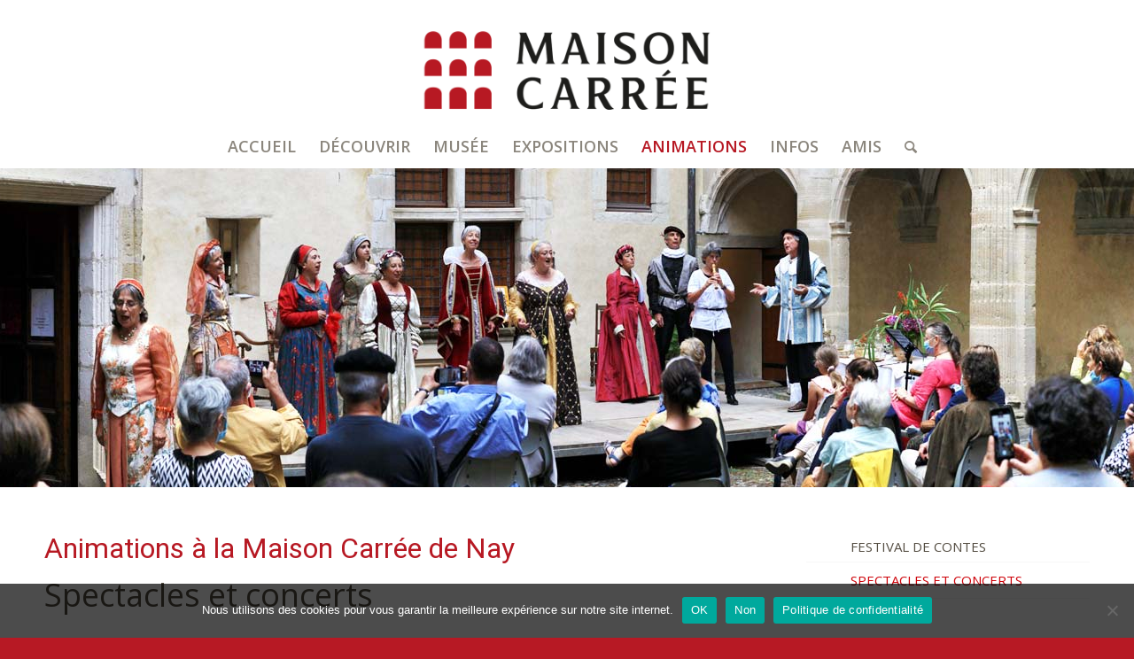

--- FILE ---
content_type: text/html; charset=UTF-8
request_url: https://maison-carree-nay.fr/animations/spectacles/
body_size: 29390
content:
<!DOCTYPE html>
<html lang="fr-FR" class="html_stretched responsive av-preloader-disabled av-default-lightbox  html_header_top html_logo_center html_bottom_nav_header html_menu_right html_custom html_header_sticky html_header_shrinking html_mobile_menu_phone html_header_searchicon html_content_align_center html_header_unstick_top html_header_stretch html_minimal_header html_elegant-blog html_modern-blog html_av-overlay-side html_av-overlay-side-minimal html_av-submenu-noclone html_entry_id_739 av-cookies-no-cookie-consent av-no-preview html_text_menu_active ">
<head>
<meta charset="UTF-8" />


<!-- mobile setting -->
<meta name="viewport" content="width=device-width, initial-scale=1">

<!-- Scripts/CSS and wp_head hook -->
<title>Les spectacles à la Maison Carrée de Nay 64 Béarn</title>
<meta name="description" content="Des spectacles pour tous : théâtre, musique, chant, concert, poésie dans le cadre d&#039;un palais renaissance">
<meta name="robots" content="index, follow, max-snippet:-1, max-image-preview:large, max-video-preview:-1">
<link rel="canonical" href="https://maison-carree-nay.fr/animations/spectacles/">
<meta property="og:url" content="https://maison-carree-nay.fr/animations/spectacles/">
<meta property="og:site_name" content="Maison Carrée de Nay">
<meta property="og:locale" content="fr_FR">
<meta property="og:type" content="article">
<meta property="og:title" content="Les spectacles à la Maison Carrée de Nay 64 Béarn">
<meta property="og:description" content="Des spectacles pour tous : théâtre, musique, chant, concert, poésie dans le cadre d&#039;un palais renaissance">
<meta property="fb:pages" content="">
<meta property="fb:admins" content="">
<meta property="fb:app_id" content="">
<meta name="twitter:card" content="summary">
<meta name="twitter:title" content="Les spectacles à la Maison Carrée de Nay 64 Béarn">
<meta name="twitter:description" content="Des spectacles pour tous : théâtre, musique, chant, concert, poésie dans le cadre d&#039;un palais renaissance">
<link rel='dns-prefetch' href='//fonts.googleapis.com' />
<link rel="alternate" type="application/rss+xml" title="Maison Carrée de Nay &raquo; Flux" href="https://maison-carree-nay.fr/feed/" />
<link rel="alternate" type="application/rss+xml" title="Maison Carrée de Nay &raquo; Flux des commentaires" href="https://maison-carree-nay.fr/comments/feed/" />

<!-- google webfont font replacement -->

			<script type='text/javascript'>

				(function() {
					
					/*	check if webfonts are disabled by user setting via cookie - or user must opt in.	*/
					var html = document.getElementsByTagName('html')[0];
					var cookie_check = html.className.indexOf('av-cookies-needs-opt-in') >= 0 || html.className.indexOf('av-cookies-can-opt-out') >= 0;
					var allow_continue = true;
					var silent_accept_cookie = html.className.indexOf('av-cookies-user-silent-accept') >= 0;

					if( cookie_check && ! silent_accept_cookie )
					{
						if( ! document.cookie.match(/aviaCookieConsent/) || html.className.indexOf('av-cookies-session-refused') >= 0 )
						{
							allow_continue = false;
						}
						else
						{
							if( ! document.cookie.match(/aviaPrivacyRefuseCookiesHideBar/) )
							{
								allow_continue = false;
							}
							else if( ! document.cookie.match(/aviaPrivacyEssentialCookiesEnabled/) )
							{
								allow_continue = false;
							}
							else if( document.cookie.match(/aviaPrivacyGoogleWebfontsDisabled/) )
							{
								allow_continue = false;
							}
						}
					}
					
					if( allow_continue )
					{
						var f = document.createElement('link');
					
						f.type 	= 'text/css';
						f.rel 	= 'stylesheet';
						f.href 	= '//fonts.googleapis.com/css?family=Roboto:100,400,700%7COpen+Sans:400,600';
						f.id 	= 'avia-google-webfont';

						document.getElementsByTagName('head')[0].appendChild(f);
					}
				})();
			
			</script>
			<script type="text/javascript">
/* <![CDATA[ */
window._wpemojiSettings = {"baseUrl":"https:\/\/s.w.org\/images\/core\/emoji\/15.0.3\/72x72\/","ext":".png","svgUrl":"https:\/\/s.w.org\/images\/core\/emoji\/15.0.3\/svg\/","svgExt":".svg","source":{"concatemoji":"https:\/\/maison-carree-nay.fr\/wp-includes\/js\/wp-emoji-release.min.js?ver=6.6.1"}};
/*! This file is auto-generated */
!function(i,n){var o,s,e;function c(e){try{var t={supportTests:e,timestamp:(new Date).valueOf()};sessionStorage.setItem(o,JSON.stringify(t))}catch(e){}}function p(e,t,n){e.clearRect(0,0,e.canvas.width,e.canvas.height),e.fillText(t,0,0);var t=new Uint32Array(e.getImageData(0,0,e.canvas.width,e.canvas.height).data),r=(e.clearRect(0,0,e.canvas.width,e.canvas.height),e.fillText(n,0,0),new Uint32Array(e.getImageData(0,0,e.canvas.width,e.canvas.height).data));return t.every(function(e,t){return e===r[t]})}function u(e,t,n){switch(t){case"flag":return n(e,"\ud83c\udff3\ufe0f\u200d\u26a7\ufe0f","\ud83c\udff3\ufe0f\u200b\u26a7\ufe0f")?!1:!n(e,"\ud83c\uddfa\ud83c\uddf3","\ud83c\uddfa\u200b\ud83c\uddf3")&&!n(e,"\ud83c\udff4\udb40\udc67\udb40\udc62\udb40\udc65\udb40\udc6e\udb40\udc67\udb40\udc7f","\ud83c\udff4\u200b\udb40\udc67\u200b\udb40\udc62\u200b\udb40\udc65\u200b\udb40\udc6e\u200b\udb40\udc67\u200b\udb40\udc7f");case"emoji":return!n(e,"\ud83d\udc26\u200d\u2b1b","\ud83d\udc26\u200b\u2b1b")}return!1}function f(e,t,n){var r="undefined"!=typeof WorkerGlobalScope&&self instanceof WorkerGlobalScope?new OffscreenCanvas(300,150):i.createElement("canvas"),a=r.getContext("2d",{willReadFrequently:!0}),o=(a.textBaseline="top",a.font="600 32px Arial",{});return e.forEach(function(e){o[e]=t(a,e,n)}),o}function t(e){var t=i.createElement("script");t.src=e,t.defer=!0,i.head.appendChild(t)}"undefined"!=typeof Promise&&(o="wpEmojiSettingsSupports",s=["flag","emoji"],n.supports={everything:!0,everythingExceptFlag:!0},e=new Promise(function(e){i.addEventListener("DOMContentLoaded",e,{once:!0})}),new Promise(function(t){var n=function(){try{var e=JSON.parse(sessionStorage.getItem(o));if("object"==typeof e&&"number"==typeof e.timestamp&&(new Date).valueOf()<e.timestamp+604800&&"object"==typeof e.supportTests)return e.supportTests}catch(e){}return null}();if(!n){if("undefined"!=typeof Worker&&"undefined"!=typeof OffscreenCanvas&&"undefined"!=typeof URL&&URL.createObjectURL&&"undefined"!=typeof Blob)try{var e="postMessage("+f.toString()+"("+[JSON.stringify(s),u.toString(),p.toString()].join(",")+"));",r=new Blob([e],{type:"text/javascript"}),a=new Worker(URL.createObjectURL(r),{name:"wpTestEmojiSupports"});return void(a.onmessage=function(e){c(n=e.data),a.terminate(),t(n)})}catch(e){}c(n=f(s,u,p))}t(n)}).then(function(e){for(var t in e)n.supports[t]=e[t],n.supports.everything=n.supports.everything&&n.supports[t],"flag"!==t&&(n.supports.everythingExceptFlag=n.supports.everythingExceptFlag&&n.supports[t]);n.supports.everythingExceptFlag=n.supports.everythingExceptFlag&&!n.supports.flag,n.DOMReady=!1,n.readyCallback=function(){n.DOMReady=!0}}).then(function(){return e}).then(function(){var e;n.supports.everything||(n.readyCallback(),(e=n.source||{}).concatemoji?t(e.concatemoji):e.wpemoji&&e.twemoji&&(t(e.twemoji),t(e.wpemoji)))}))}((window,document),window._wpemojiSettings);
/* ]]> */
</script>
<link rel='stylesheet' id='mec-select2-style-css' href='https://maison-carree-nay.fr/wp-content/plugins/modern-events-calendar-lite/assets/packages/select2/select2.min.css?ver=7.27.0' type='text/css' media='all' />
<link rel='stylesheet' id='mec-font-icons-css' href='https://maison-carree-nay.fr/wp-content/plugins/modern-events-calendar-lite/assets/css/iconfonts.css?ver=7.27.0' type='text/css' media='all' />
<link rel='stylesheet' id='mec-frontend-style-css' href='https://maison-carree-nay.fr/wp-content/plugins/modern-events-calendar-lite/assets/css/frontend.min.css?ver=7.27.0' type='text/css' media='all' />
<link rel='stylesheet' id='accessibility-css' href='https://maison-carree-nay.fr/wp-content/plugins/modern-events-calendar-lite/assets/css/a11y.min.css?ver=7.27.0' type='text/css' media='all' />
<link rel='stylesheet' id='mec-tooltip-style-css' href='https://maison-carree-nay.fr/wp-content/plugins/modern-events-calendar-lite/assets/packages/tooltip/tooltip.css?ver=7.27.0' type='text/css' media='all' />
<link rel='stylesheet' id='mec-tooltip-shadow-style-css' href='https://maison-carree-nay.fr/wp-content/plugins/modern-events-calendar-lite/assets/packages/tooltip/tooltipster-sideTip-shadow.min.css?ver=7.27.0' type='text/css' media='all' />
<link rel='stylesheet' id='featherlight-css' href='https://maison-carree-nay.fr/wp-content/plugins/modern-events-calendar-lite/assets/packages/featherlight/featherlight.css?ver=7.27.0' type='text/css' media='all' />
<link rel='stylesheet' id='mec-custom-google-font-css' href='https://fonts.googleapis.com/css?family=Roboto%3A100%2C+100italic%2C+300%2C+300italic%2C+regular%2C+italic%2C+500%2C+500italic%2C+700%2C+700italic%2C+900%2C+900italic%2C+%7COpen+Sans%3A900italic%2C+900italic%2C+900italic%2C+900italic%2C+900italic%2C+900italic%2C+900italic%2C+900italic%2C+900italic%2C+900italic%2C+&#038;subset=latin%2Clatin-ext&#038;ver=7.27.0' type='text/css' media='all' />
<link rel='stylesheet' id='mec-lity-style-css' href='https://maison-carree-nay.fr/wp-content/plugins/modern-events-calendar-lite/assets/packages/lity/lity.min.css?ver=7.27.0' type='text/css' media='all' />
<link rel='stylesheet' id='mec-general-calendar-style-css' href='https://maison-carree-nay.fr/wp-content/plugins/modern-events-calendar-lite/assets/css/mec-general-calendar.css?ver=7.27.0' type='text/css' media='all' />
<style id='wp-emoji-styles-inline-css' type='text/css'>

	img.wp-smiley, img.emoji {
		display: inline !important;
		border: none !important;
		box-shadow: none !important;
		height: 1em !important;
		width: 1em !important;
		margin: 0 0.07em !important;
		vertical-align: -0.1em !important;
		background: none !important;
		padding: 0 !important;
	}
</style>
<link rel='stylesheet' id='wp-block-library-css' href='https://maison-carree-nay.fr/wp-includes/css/dist/block-library/style.min.css?ver=6.6.1' type='text/css' media='all' />
<style id='classic-theme-styles-inline-css' type='text/css'>
/*! This file is auto-generated */
.wp-block-button__link{color:#fff;background-color:#32373c;border-radius:9999px;box-shadow:none;text-decoration:none;padding:calc(.667em + 2px) calc(1.333em + 2px);font-size:1.125em}.wp-block-file__button{background:#32373c;color:#fff;text-decoration:none}
</style>
<style id='global-styles-inline-css' type='text/css'>
:root{--wp--preset--aspect-ratio--square: 1;--wp--preset--aspect-ratio--4-3: 4/3;--wp--preset--aspect-ratio--3-4: 3/4;--wp--preset--aspect-ratio--3-2: 3/2;--wp--preset--aspect-ratio--2-3: 2/3;--wp--preset--aspect-ratio--16-9: 16/9;--wp--preset--aspect-ratio--9-16: 9/16;--wp--preset--color--black: #000000;--wp--preset--color--cyan-bluish-gray: #abb8c3;--wp--preset--color--white: #ffffff;--wp--preset--color--pale-pink: #f78da7;--wp--preset--color--vivid-red: #cf2e2e;--wp--preset--color--luminous-vivid-orange: #ff6900;--wp--preset--color--luminous-vivid-amber: #fcb900;--wp--preset--color--light-green-cyan: #7bdcb5;--wp--preset--color--vivid-green-cyan: #00d084;--wp--preset--color--pale-cyan-blue: #8ed1fc;--wp--preset--color--vivid-cyan-blue: #0693e3;--wp--preset--color--vivid-purple: #9b51e0;--wp--preset--gradient--vivid-cyan-blue-to-vivid-purple: linear-gradient(135deg,rgba(6,147,227,1) 0%,rgb(155,81,224) 100%);--wp--preset--gradient--light-green-cyan-to-vivid-green-cyan: linear-gradient(135deg,rgb(122,220,180) 0%,rgb(0,208,130) 100%);--wp--preset--gradient--luminous-vivid-amber-to-luminous-vivid-orange: linear-gradient(135deg,rgba(252,185,0,1) 0%,rgba(255,105,0,1) 100%);--wp--preset--gradient--luminous-vivid-orange-to-vivid-red: linear-gradient(135deg,rgba(255,105,0,1) 0%,rgb(207,46,46) 100%);--wp--preset--gradient--very-light-gray-to-cyan-bluish-gray: linear-gradient(135deg,rgb(238,238,238) 0%,rgb(169,184,195) 100%);--wp--preset--gradient--cool-to-warm-spectrum: linear-gradient(135deg,rgb(74,234,220) 0%,rgb(151,120,209) 20%,rgb(207,42,186) 40%,rgb(238,44,130) 60%,rgb(251,105,98) 80%,rgb(254,248,76) 100%);--wp--preset--gradient--blush-light-purple: linear-gradient(135deg,rgb(255,206,236) 0%,rgb(152,150,240) 100%);--wp--preset--gradient--blush-bordeaux: linear-gradient(135deg,rgb(254,205,165) 0%,rgb(254,45,45) 50%,rgb(107,0,62) 100%);--wp--preset--gradient--luminous-dusk: linear-gradient(135deg,rgb(255,203,112) 0%,rgb(199,81,192) 50%,rgb(65,88,208) 100%);--wp--preset--gradient--pale-ocean: linear-gradient(135deg,rgb(255,245,203) 0%,rgb(182,227,212) 50%,rgb(51,167,181) 100%);--wp--preset--gradient--electric-grass: linear-gradient(135deg,rgb(202,248,128) 0%,rgb(113,206,126) 100%);--wp--preset--gradient--midnight: linear-gradient(135deg,rgb(2,3,129) 0%,rgb(40,116,252) 100%);--wp--preset--font-size--small: 13px;--wp--preset--font-size--medium: 20px;--wp--preset--font-size--large: 36px;--wp--preset--font-size--x-large: 42px;--wp--preset--spacing--20: 0.44rem;--wp--preset--spacing--30: 0.67rem;--wp--preset--spacing--40: 1rem;--wp--preset--spacing--50: 1.5rem;--wp--preset--spacing--60: 2.25rem;--wp--preset--spacing--70: 3.38rem;--wp--preset--spacing--80: 5.06rem;--wp--preset--shadow--natural: 6px 6px 9px rgba(0, 0, 0, 0.2);--wp--preset--shadow--deep: 12px 12px 50px rgba(0, 0, 0, 0.4);--wp--preset--shadow--sharp: 6px 6px 0px rgba(0, 0, 0, 0.2);--wp--preset--shadow--outlined: 6px 6px 0px -3px rgba(255, 255, 255, 1), 6px 6px rgba(0, 0, 0, 1);--wp--preset--shadow--crisp: 6px 6px 0px rgba(0, 0, 0, 1);}:where(.is-layout-flex){gap: 0.5em;}:where(.is-layout-grid){gap: 0.5em;}body .is-layout-flex{display: flex;}.is-layout-flex{flex-wrap: wrap;align-items: center;}.is-layout-flex > :is(*, div){margin: 0;}body .is-layout-grid{display: grid;}.is-layout-grid > :is(*, div){margin: 0;}:where(.wp-block-columns.is-layout-flex){gap: 2em;}:where(.wp-block-columns.is-layout-grid){gap: 2em;}:where(.wp-block-post-template.is-layout-flex){gap: 1.25em;}:where(.wp-block-post-template.is-layout-grid){gap: 1.25em;}.has-black-color{color: var(--wp--preset--color--black) !important;}.has-cyan-bluish-gray-color{color: var(--wp--preset--color--cyan-bluish-gray) !important;}.has-white-color{color: var(--wp--preset--color--white) !important;}.has-pale-pink-color{color: var(--wp--preset--color--pale-pink) !important;}.has-vivid-red-color{color: var(--wp--preset--color--vivid-red) !important;}.has-luminous-vivid-orange-color{color: var(--wp--preset--color--luminous-vivid-orange) !important;}.has-luminous-vivid-amber-color{color: var(--wp--preset--color--luminous-vivid-amber) !important;}.has-light-green-cyan-color{color: var(--wp--preset--color--light-green-cyan) !important;}.has-vivid-green-cyan-color{color: var(--wp--preset--color--vivid-green-cyan) !important;}.has-pale-cyan-blue-color{color: var(--wp--preset--color--pale-cyan-blue) !important;}.has-vivid-cyan-blue-color{color: var(--wp--preset--color--vivid-cyan-blue) !important;}.has-vivid-purple-color{color: var(--wp--preset--color--vivid-purple) !important;}.has-black-background-color{background-color: var(--wp--preset--color--black) !important;}.has-cyan-bluish-gray-background-color{background-color: var(--wp--preset--color--cyan-bluish-gray) !important;}.has-white-background-color{background-color: var(--wp--preset--color--white) !important;}.has-pale-pink-background-color{background-color: var(--wp--preset--color--pale-pink) !important;}.has-vivid-red-background-color{background-color: var(--wp--preset--color--vivid-red) !important;}.has-luminous-vivid-orange-background-color{background-color: var(--wp--preset--color--luminous-vivid-orange) !important;}.has-luminous-vivid-amber-background-color{background-color: var(--wp--preset--color--luminous-vivid-amber) !important;}.has-light-green-cyan-background-color{background-color: var(--wp--preset--color--light-green-cyan) !important;}.has-vivid-green-cyan-background-color{background-color: var(--wp--preset--color--vivid-green-cyan) !important;}.has-pale-cyan-blue-background-color{background-color: var(--wp--preset--color--pale-cyan-blue) !important;}.has-vivid-cyan-blue-background-color{background-color: var(--wp--preset--color--vivid-cyan-blue) !important;}.has-vivid-purple-background-color{background-color: var(--wp--preset--color--vivid-purple) !important;}.has-black-border-color{border-color: var(--wp--preset--color--black) !important;}.has-cyan-bluish-gray-border-color{border-color: var(--wp--preset--color--cyan-bluish-gray) !important;}.has-white-border-color{border-color: var(--wp--preset--color--white) !important;}.has-pale-pink-border-color{border-color: var(--wp--preset--color--pale-pink) !important;}.has-vivid-red-border-color{border-color: var(--wp--preset--color--vivid-red) !important;}.has-luminous-vivid-orange-border-color{border-color: var(--wp--preset--color--luminous-vivid-orange) !important;}.has-luminous-vivid-amber-border-color{border-color: var(--wp--preset--color--luminous-vivid-amber) !important;}.has-light-green-cyan-border-color{border-color: var(--wp--preset--color--light-green-cyan) !important;}.has-vivid-green-cyan-border-color{border-color: var(--wp--preset--color--vivid-green-cyan) !important;}.has-pale-cyan-blue-border-color{border-color: var(--wp--preset--color--pale-cyan-blue) !important;}.has-vivid-cyan-blue-border-color{border-color: var(--wp--preset--color--vivid-cyan-blue) !important;}.has-vivid-purple-border-color{border-color: var(--wp--preset--color--vivid-purple) !important;}.has-vivid-cyan-blue-to-vivid-purple-gradient-background{background: var(--wp--preset--gradient--vivid-cyan-blue-to-vivid-purple) !important;}.has-light-green-cyan-to-vivid-green-cyan-gradient-background{background: var(--wp--preset--gradient--light-green-cyan-to-vivid-green-cyan) !important;}.has-luminous-vivid-amber-to-luminous-vivid-orange-gradient-background{background: var(--wp--preset--gradient--luminous-vivid-amber-to-luminous-vivid-orange) !important;}.has-luminous-vivid-orange-to-vivid-red-gradient-background{background: var(--wp--preset--gradient--luminous-vivid-orange-to-vivid-red) !important;}.has-very-light-gray-to-cyan-bluish-gray-gradient-background{background: var(--wp--preset--gradient--very-light-gray-to-cyan-bluish-gray) !important;}.has-cool-to-warm-spectrum-gradient-background{background: var(--wp--preset--gradient--cool-to-warm-spectrum) !important;}.has-blush-light-purple-gradient-background{background: var(--wp--preset--gradient--blush-light-purple) !important;}.has-blush-bordeaux-gradient-background{background: var(--wp--preset--gradient--blush-bordeaux) !important;}.has-luminous-dusk-gradient-background{background: var(--wp--preset--gradient--luminous-dusk) !important;}.has-pale-ocean-gradient-background{background: var(--wp--preset--gradient--pale-ocean) !important;}.has-electric-grass-gradient-background{background: var(--wp--preset--gradient--electric-grass) !important;}.has-midnight-gradient-background{background: var(--wp--preset--gradient--midnight) !important;}.has-small-font-size{font-size: var(--wp--preset--font-size--small) !important;}.has-medium-font-size{font-size: var(--wp--preset--font-size--medium) !important;}.has-large-font-size{font-size: var(--wp--preset--font-size--large) !important;}.has-x-large-font-size{font-size: var(--wp--preset--font-size--x-large) !important;}
:where(.wp-block-post-template.is-layout-flex){gap: 1.25em;}:where(.wp-block-post-template.is-layout-grid){gap: 1.25em;}
:where(.wp-block-columns.is-layout-flex){gap: 2em;}:where(.wp-block-columns.is-layout-grid){gap: 2em;}
:root :where(.wp-block-pullquote){font-size: 1.5em;line-height: 1.6;}
</style>
<link rel='stylesheet' id='cookie-notice-front-css' href='https://maison-carree-nay.fr/wp-content/plugins/cookie-notice/css/front.min.css?ver=2.5.9' type='text/css' media='all' />
<link rel='stylesheet' id='plyr-css-css' href='https://maison-carree-nay.fr/wp-content/plugins/easy-video-player/lib/plyr.css?ver=6.6.1' type='text/css' media='all' />
<link rel='stylesheet' id='avia-merged-styles-css' href='https://maison-carree-nay.fr/wp-content/uploads/dynamic_avia/avia-merged-styles-615e89089030ed27eb396137745d72d2---6967c79ba7ce1.css' type='text/css' media='all' />
<script type="text/javascript" src="https://maison-carree-nay.fr/wp-includes/js/jquery/jquery.min.js?ver=3.7.1" id="jquery-core-js"></script>
<script type="text/javascript" src="https://maison-carree-nay.fr/wp-includes/js/jquery/jquery-migrate.min.js?ver=3.4.1" id="jquery-migrate-js"></script>
<script type="text/javascript" id="cookie-notice-front-js-before">
/* <![CDATA[ */
var cnArgs = {"ajaxUrl":"https:\/\/maison-carree-nay.fr\/wp-admin\/admin-ajax.php","nonce":"7b079f968d","hideEffect":"fade","position":"bottom","onScroll":false,"onScrollOffset":100,"onClick":false,"cookieName":"cookie_notice_accepted","cookieTime":2592000,"cookieTimeRejected":2592000,"globalCookie":false,"redirection":false,"cache":false,"revokeCookies":false,"revokeCookiesOpt":"automatic"};
/* ]]> */
</script>
<script type="text/javascript" src="https://maison-carree-nay.fr/wp-content/plugins/cookie-notice/js/front.min.js?ver=2.5.9" id="cookie-notice-front-js"></script>
<script type="text/javascript" id="plyr-js-js-extra">
/* <![CDATA[ */
var easy_video_player = {"plyr_iconUrl":"https:\/\/maison-carree-nay.fr\/wp-content\/plugins\/easy-video-player\/lib\/plyr.svg","plyr_blankVideo":"https:\/\/maison-carree-nay.fr\/wp-content\/plugins\/easy-video-player\/lib\/blank.mp4"};
/* ]]> */
</script>
<script type="text/javascript" src="https://maison-carree-nay.fr/wp-content/plugins/easy-video-player/lib/plyr.js?ver=6.6.1" id="plyr-js-js"></script>
<link rel="https://api.w.org/" href="https://maison-carree-nay.fr/wp-json/" /><link rel="alternate" title="JSON" type="application/json" href="https://maison-carree-nay.fr/wp-json/wp/v2/pages/739" /><link rel="EditURI" type="application/rsd+xml" title="RSD" href="https://maison-carree-nay.fr/xmlrpc.php?rsd" />
<meta name="generator" content="WordPress 6.6.1" />
<link rel='shortlink' href='https://maison-carree-nay.fr/?p=739' />
<link rel="alternate" title="oEmbed (JSON)" type="application/json+oembed" href="https://maison-carree-nay.fr/wp-json/oembed/1.0/embed?url=https%3A%2F%2Fmaison-carree-nay.fr%2Fanimations%2Fspectacles%2F" />
<link rel="alternate" title="oEmbed (XML)" type="text/xml+oembed" href="https://maison-carree-nay.fr/wp-json/oembed/1.0/embed?url=https%3A%2F%2Fmaison-carree-nay.fr%2Fanimations%2Fspectacles%2F&#038;format=xml" />
<!-- This site is embedding videos using the Videojs HTML5 Player plugin v1.1.13 - http://wphowto.net/videojs-html5-player-for-wordpress-757 --><link rel="profile" href="http://gmpg.org/xfn/11" />
<link rel="alternate" type="application/rss+xml" title="Maison Carrée de Nay RSS2 Feed" href="https://maison-carree-nay.fr/feed/" />
<link rel="pingback" href="https://maison-carree-nay.fr/xmlrpc.php" />

<style type='text/css' media='screen'>
 #top #header_main > .container, #top #header_main > .container .main_menu  .av-main-nav > li > a, #top #header_main #menu-item-shop .cart_dropdown_link{ height:140px; line-height: 140px; }
 .html_top_nav_header .av-logo-container{ height:140px;  }
 .html_header_top.html_header_sticky #top #wrap_all #main{ padding-top:190px; } 
</style>
<!--[if lt IE 9]><script src="https://maison-carree-nay.fr/wp-content/themes/enfold/js/html5shiv.js"></script><![endif]-->
<link rel="icon" href="https://maison-carree-nay.fr/wp-content/uploads/2021/07/2102-lv-favicon-mc-240.png" type="image/png">

<!-- To speed up the rendering and to display the site as fast as possible to the user we include some styles and scripts for above the fold content inline -->
<script type="text/javascript">'use strict';var avia_is_mobile=!1;if(/Android|webOS|iPhone|iPad|iPod|BlackBerry|IEMobile|Opera Mini/i.test(navigator.userAgent)&&'ontouchstart' in document.documentElement){avia_is_mobile=!0;document.documentElement.className+=' avia_mobile '}
else{document.documentElement.className+=' avia_desktop '};document.documentElement.className+=' js_active ';(function(){var e=['-webkit-','-moz-','-ms-',''],n='';for(var t in e){if(e[t]+'transform' in document.documentElement.style){document.documentElement.className+=' avia_transform ';n=e[t]+'transform'};if(e[t]+'perspective' in document.documentElement.style)document.documentElement.className+=' avia_transform3d '};if(typeof document.getElementsByClassName=='function'&&typeof document.documentElement.getBoundingClientRect=='function'&&avia_is_mobile==!1){if(n&&window.innerHeight>0){setTimeout(function(){var e=0,o={},a=0,t=document.getElementsByClassName('av-parallax'),i=window.pageYOffset||document.documentElement.scrollTop;for(e=0;e<t.length;e++){t[e].style.top='0px';o=t[e].getBoundingClientRect();a=Math.ceil((window.innerHeight+i-o.top)*0.3);t[e].style[n]='translate(0px, '+a+'px)';t[e].style.top='auto';t[e].className+=' enabled-parallax '}},50)}}})();</script><style type='text/css'>
@font-face {font-family: 'entypo-fontello'; font-weight: normal; font-style: normal; font-display: auto;
src: url('https://maison-carree-nay.fr/wp-content/themes/enfold/config-templatebuilder/avia-template-builder/assets/fonts/entypo-fontello.woff2') format('woff2'),
url('https://maison-carree-nay.fr/wp-content/themes/enfold/config-templatebuilder/avia-template-builder/assets/fonts/entypo-fontello.woff') format('woff'),
url('https://maison-carree-nay.fr/wp-content/themes/enfold/config-templatebuilder/avia-template-builder/assets/fonts/entypo-fontello.ttf') format('truetype'), 
url('https://maison-carree-nay.fr/wp-content/themes/enfold/config-templatebuilder/avia-template-builder/assets/fonts/entypo-fontello.svg#entypo-fontello') format('svg'),
url('https://maison-carree-nay.fr/wp-content/themes/enfold/config-templatebuilder/avia-template-builder/assets/fonts/entypo-fontello.eot'),
url('https://maison-carree-nay.fr/wp-content/themes/enfold/config-templatebuilder/avia-template-builder/assets/fonts/entypo-fontello.eot?#iefix') format('embedded-opentype');
} #top .avia-font-entypo-fontello, body .avia-font-entypo-fontello, html body [data-av_iconfont='entypo-fontello']:before{ font-family: 'entypo-fontello'; }
</style>

<!--
Debugging Info for Theme support: 

Theme: Enfold
Version: 4.8.1
Installed: enfold
AviaFramework Version: 5.0
AviaBuilder Version: 4.8
aviaElementManager Version: 1.0.1
ML:512-PU:80-PLA:9
WP:6.6.1
Compress: CSS:all theme files - JS:all theme files
Updates: disabled
PLAu:8
--><style>:root,::before,::after{--mec-heading-font-family: 'Roboto';--mec-paragraph-font-family: 'Open Sans';--mec-color-skin: #ce030a;--mec-color-skin-rgba-1: rgba(206,3,10,.25);--mec-color-skin-rgba-2: rgba(206,3,10,.5);--mec-color-skin-rgba-3: rgba(206,3,10,.75);--mec-color-skin-rgba-4: rgba(206,3,10,.11);--mec-primary-border-radius: ;--mec-secondary-border-radius: ;--mec-container-normal-width: 1196px;--mec-container-large-width: 1690px;--mec-title-color: #000000;--mec-title-color-hover: #ce030a;--mec-content-color: #000000;--mec-fes-main-color: #40d9f1;--mec-fes-main-color-rgba-1: rgba(64, 217, 241, 0.12);--mec-fes-main-color-rgba-2: rgba(64, 217, 241, 0.23);--mec-fes-main-color-rgba-3: rgba(64, 217, 241, 0.03);--mec-fes-main-color-rgba-4: rgba(64, 217, 241, 0.3);--mec-fes-main-color-rgba-5: rgb(64 217 241 / 7%);--mec-fes-main-color-rgba-6: rgba(64, 217, 241, 0.2);</style><style>.mec-events-event-image  { scale: 80%;}
.mec-start-date-label  {font-size:18px;}
.mec-end-date-label {font-size:18px;}
.mec-date {font-size:18px!important;}
.mec-cost {font-size:18px!important;}
.mec-events-single-section-title  {font-size:18px!important;}
.mec-events-event-cost {font-size:18px!important;}
.mec-time {font-size:18px!important;}
.mec-time-comment {font-size:12px!important;color:#ce030a;}
.mec-location {font-size:18px!important;}
.mec-events-abbr {font-size:18px!important;}
.mec-address {font-size:16px!important; color: #000000!important;}
.mec-events-address {font-size:16px!important; color: #000000!important;}
.mec-social-single {font-size:16px!important; padding-top: 20px!important;} 

.mec-color-hover {text-transform: uppercase;} 

.mec-event-content p, .mec-wrap p {font-size: 16px!important; font-weight: 400; color: #333333!important;}

.mec-event-info-desktop {border:none!important;}
.mec-event-social {border:none!important;}
.mec-event-export-module {border:none!important; padding-top: 0px!important; margin-top: 0px!important}
.mec-frontbox" {border:none!important; padding-top: 0px!important; margin-top: 0px!important}
.mec-event-detail {font-size:14px!important;}
.mec-event-title {margin: 5px!important}
.event-grid-t2-head {background-color:#fff!important}
.mec-event-month {font-size:24px!important; color:#ce030a!important;font-weight: bold;}
.mec-event-loc-place {font-size:14px!important; color: #000000!important;}
.mec-end-date-label"

.mec-event-article {border:none!important;}
.mec-clear {border:none!important;}

.mec-event-info-desktop { padding-right: 5px!important;}

a.mec-color-hover:hover {color:#ce030a!important;}

.mec-slider-t1-wrap {background:none!important;}

.mec-single-event-description  {font-size:200%!important; color: #000000!important;}
.mec-events-content  {font-size:18px!important; color: #000000!important;}
.mec-single-event {font-size:18px!important; color: #000000!important;}
.mec-wrap {font-size:18px!important; color: #000000!important;}
.mec-container {font-size:18px!important; color: #000000!important;}


</style>
</head>




<body id="top" class="page-template-default page page-id-739 page-child parent-pageid-725  rtl_columns stretched roboto open_sans no_sidebar_border cookies-not-set mec-theme-enfold" itemscope="itemscope" itemtype="https://schema.org/WebPage" >

	
	<div id='wrap_all'>

	
<header id='header' class='all_colors header_color light_bg_color  av_header_top av_logo_center av_bottom_nav_header av_menu_right av_custom av_header_sticky av_header_shrinking av_header_stretch av_mobile_menu_phone av_header_searchicon av_header_unstick_top av_minimal_header av_alternate_logo_active av_header_border_disabled'  role="banner" itemscope="itemscope" itemtype="https://schema.org/WPHeader" >

		<div  id='header_main' class='container_wrap container_wrap_logo'>
	
        <div class='container av-logo-container'><div class='inner-container'><span class='logo'><a href='https://maison-carree-nay.fr/'><img height="100" width="300" src='https://maison-carree-nay.fr/wp-content/uploads/2021/07/2107-logo-mc-800.png' alt='Maison Carrée de Nay' title='' /></a></span></div></div><div id='header_main_alternate' class='container_wrap'><div class='container'><nav class='main_menu' data-selectname='Sélectionner une page'  role="navigation" itemscope="itemscope" itemtype="https://schema.org/SiteNavigationElement" ><div class="avia-menu av-main-nav-wrap"><ul id="avia-menu" class="menu av-main-nav"><li id="menu-item-133" class="menu-item menu-item-type-post_type menu-item-object-page menu-item-home menu-item-has-children menu-item-top-level menu-item-top-level-1"><a href="https://maison-carree-nay.fr/" itemprop="url"><span class="avia-bullet"></span><span class="avia-menu-text">Accueil</span><span class="avia-menu-fx"><span class="avia-arrow-wrap"><span class="avia-arrow"></span></span></span></a>


<ul class="sub-menu">
	<li id="menu-item-3869" class="menu-item menu-item-type-post_type menu-item-object-page"><a href="https://maison-carree-nay.fr/accueil/agenda/" itemprop="url"><span class="avia-bullet"></span><span class="avia-menu-text">Agenda</span></a></li>
	<li id="menu-item-692" class="menu-item menu-item-type-post_type menu-item-object-page"><a href="https://maison-carree-nay.fr/accueil/contacter-la-maison-carree/" itemprop="url"><span class="avia-bullet"></span><span class="avia-menu-text">Contact</span></a></li>
	<li id="menu-item-3770" class="menu-item menu-item-type-post_type menu-item-object-page"><a href="https://maison-carree-nay.fr/accueil/archives-des-evenements/" itemprop="url"><span class="avia-bullet"></span><span class="avia-menu-text">Tous les événements</span></a></li>
	<li id="menu-item-3911" class="menu-item menu-item-type-post_type menu-item-object-page"><a href="https://maison-carree-nay.fr/accueil/archives-des-articles/" itemprop="url"><span class="avia-bullet"></span><span class="avia-menu-text">Archives des articles</span></a></li>
</ul>
</li>
<li id="menu-item-196" class="menu-item menu-item-type-post_type menu-item-object-page menu-item-has-children menu-item-top-level menu-item-top-level-2"><a href="https://maison-carree-nay.fr/decouvrir/histoire-de-la-construction/" itemprop="url"><span class="avia-bullet"></span><span class="avia-menu-text">Découvrir</span><span class="avia-menu-fx"><span class="avia-arrow-wrap"><span class="avia-arrow"></span></span></span></a>


<ul class="sub-menu">
	<li id="menu-item-197" class="menu-item menu-item-type-post_type menu-item-object-page"><a href="https://maison-carree-nay.fr/decouvrir/histoire-de-la-construction/" itemprop="url"><span class="avia-bullet"></span><span class="avia-menu-text">Histoire de la construction</span></a></li>
	<li id="menu-item-217" class="menu-item menu-item-type-post_type menu-item-object-page"><a href="https://maison-carree-nay.fr/decouvrir/architecture/" itemprop="url"><span class="avia-bullet"></span><span class="avia-menu-text">Architecture</span></a></li>
	<li id="menu-item-290" class="menu-item menu-item-type-post_type menu-item-object-page"><a href="https://maison-carree-nay.fr/decouvrir/restauration/" itemprop="url"><span class="avia-bullet"></span><span class="avia-menu-text">Restauration</span></a></li>
	<li id="menu-item-299" class="menu-item menu-item-type-post_type menu-item-object-page"><a href="https://maison-carree-nay.fr/decouvrir/reserves-et-bibliotheque/" itemprop="url"><span class="avia-bullet"></span><span class="avia-menu-text">Réserves et bibliothèque</span></a></li>
</ul>
</li>
<li id="menu-item-289" class="menu-item menu-item-type-post_type menu-item-object-page menu-item-has-children menu-item-top-level menu-item-top-level-3"><a href="https://maison-carree-nay.fr/musee/" itemprop="url"><span class="avia-bullet"></span><span class="avia-menu-text">Musée</span><span class="avia-menu-fx"><span class="avia-arrow-wrap"><span class="avia-arrow"></span></span></span></a>


<ul class="sub-menu">
	<li id="menu-item-3628" class="menu-item menu-item-type-post_type menu-item-object-page"><a href="https://maison-carree-nay.fr/musee/" itemprop="url"><span class="avia-bullet"></span><span class="avia-menu-text">Musée</span></a></li>
	<li id="menu-item-3211" class="menu-item menu-item-type-post_type menu-item-object-page"><a href="https://maison-carree-nay.fr/musee/histoire-du-musee-2/" itemprop="url"><span class="avia-bullet"></span><span class="avia-menu-text">Histoire du Musée</span></a></li>
</ul>
</li>
<li id="menu-item-318" class="menu-item menu-item-type-post_type menu-item-object-page menu-item-has-children menu-item-top-level menu-item-top-level-4"><a href="https://maison-carree-nay.fr/expositions/exposition-en-cours/" itemprop="url"><span class="avia-bullet"></span><span class="avia-menu-text">Expositions</span><span class="avia-menu-fx"><span class="avia-arrow-wrap"><span class="avia-arrow"></span></span></span></a>


<ul class="sub-menu">
	<li id="menu-item-319" class="menu-item menu-item-type-post_type menu-item-object-page"><a href="https://maison-carree-nay.fr/expositions/exposition-en-cours/" itemprop="url"><span class="avia-bullet"></span><span class="avia-menu-text">Exposition en cours</span></a></li>
	<li id="menu-item-704" class="menu-item menu-item-type-post_type menu-item-object-page"><a href="https://maison-carree-nay.fr/expositions/comment-exposer/" itemprop="url"><span class="avia-bullet"></span><span class="avia-menu-text">Comment exposer</span></a></li>
</ul>
</li>
<li id="menu-item-735" class="menu-item menu-item-type-post_type menu-item-object-page current-menu-ancestor current-menu-parent current_page_parent current_page_ancestor menu-item-has-children menu-item-top-level menu-item-top-level-5"><a href="https://maison-carree-nay.fr/animations/festival-de-contes/" itemprop="url"><span class="avia-bullet"></span><span class="avia-menu-text">Animations</span><span class="avia-menu-fx"><span class="avia-arrow-wrap"><span class="avia-arrow"></span></span></span></a>


<ul class="sub-menu">
	<li id="menu-item-736" class="menu-item menu-item-type-post_type menu-item-object-page"><a href="https://maison-carree-nay.fr/animations/festival-de-contes/" itemprop="url"><span class="avia-bullet"></span><span class="avia-menu-text">Festival de contes</span></a></li>
	<li id="menu-item-752" class="menu-item menu-item-type-post_type menu-item-object-page current-menu-item page_item page-item-739 current_page_item"><a href="https://maison-carree-nay.fr/animations/spectacles/" itemprop="url"><span class="avia-bullet"></span><span class="avia-menu-text">Spectacles et concerts</span></a></li>
	<li id="menu-item-751" class="menu-item menu-item-type-post_type menu-item-object-page"><a href="https://maison-carree-nay.fr/animations/ateliers/" itemprop="url"><span class="avia-bullet"></span><span class="avia-menu-text">Ateliers</span></a></li>
	<li id="menu-item-825" class="menu-item menu-item-type-post_type menu-item-object-page"><a href="https://maison-carree-nay.fr/animations/conferences/" itemprop="url"><span class="avia-bullet"></span><span class="avia-menu-text">Conférences</span></a></li>
	<li id="menu-item-4029" class="menu-item menu-item-type-post_type menu-item-object-page"><a href="https://maison-carree-nay.fr/animations/visites/" itemprop="url"><span class="avia-bullet"></span><span class="avia-menu-text">Visites</span></a></li>
</ul>
</li>
<li id="menu-item-758" class="menu-item menu-item-type-post_type menu-item-object-page menu-item-has-children menu-item-top-level menu-item-top-level-6"><a href="https://maison-carree-nay.fr/infos/horaires-tarifs-et-acces/" itemprop="url"><span class="avia-bullet"></span><span class="avia-menu-text">Infos</span><span class="avia-menu-fx"><span class="avia-arrow-wrap"><span class="avia-arrow"></span></span></span></a>


<ul class="sub-menu">
	<li id="menu-item-759" class="menu-item menu-item-type-post_type menu-item-object-page"><a href="https://maison-carree-nay.fr/infos/horaires-tarifs-et-acces/" itemprop="url"><span class="avia-bullet"></span><span class="avia-menu-text">Horaire, tarifs et accès</span></a></li>
	<li id="menu-item-799" class="menu-item menu-item-type-post_type menu-item-object-page"><a href="https://maison-carree-nay.fr/?page_id=774" itemprop="url"><span class="avia-bullet"></span><span class="avia-menu-text">Visite en famille</span></a></li>
	<li id="menu-item-798" class="menu-item menu-item-type-post_type menu-item-object-page"><a href="https://maison-carree-nay.fr/infos/visite-en-groupe/" itemprop="url"><span class="avia-bullet"></span><span class="avia-menu-text">Visite en groupe</span></a></li>
	<li id="menu-item-797" class="menu-item menu-item-type-post_type menu-item-object-page"><a href="https://maison-carree-nay.fr/infos/visite-scolaire-ateliers-pedagogiques/" itemprop="url"><span class="avia-bullet"></span><span class="avia-menu-text">Visite scolaire &#038; ateliers</span></a></li>
	<li id="menu-item-854" class="menu-item menu-item-type-post_type menu-item-object-page"><a href="https://maison-carree-nay.fr/infos/boutique-de-la-maison-carree/" itemprop="url"><span class="avia-bullet"></span><span class="avia-menu-text">Boutique</span></a></li>
	<li id="menu-item-900" class="menu-item menu-item-type-post_type menu-item-object-page"><a href="https://maison-carree-nay.fr/infos/partenaire-de-la-maison-carree/" itemprop="url"><span class="avia-bullet"></span><span class="avia-menu-text">Partenaires</span></a></li>
	<li id="menu-item-899" class="menu-item menu-item-type-post_type menu-item-object-page"><a href="https://maison-carree-nay.fr/infos/mentions-legales/" itemprop="url"><span class="avia-bullet"></span><span class="avia-menu-text">Mentions légales</span></a></li>
</ul>
</li>
<li id="menu-item-901" class="menu-item menu-item-type-post_type menu-item-object-page menu-item-top-level menu-item-top-level-7"><a href="https://maison-carree-nay.fr/amis-de-la-maisons-carree/" itemprop="url"><span class="avia-bullet"></span><span class="avia-menu-text">Amis</span><span class="avia-menu-fx"><span class="avia-arrow-wrap"><span class="avia-arrow"></span></span></span></a></li>
<li id="menu-item-search" class="noMobile menu-item menu-item-search-dropdown menu-item-avia-special"><a aria-label="Rechercher" href="?s=" rel="nofollow" data-avia-search-tooltip="

&lt;form role=&quot;search&quot; action=&quot;https://maison-carree-nay.fr/&quot; id=&quot;searchform&quot; method=&quot;get&quot; class=&quot;&quot;&gt;
	&lt;div&gt;
		&lt;input type=&quot;submit&quot; value=&quot;&quot; id=&quot;searchsubmit&quot; class=&quot;button avia-font-entypo-fontello&quot; /&gt;
		&lt;input type=&quot;text&quot; id=&quot;s&quot; name=&quot;s&quot; value=&quot;&quot; placeholder=&#039;Rechercher&#039; /&gt;
			&lt;/div&gt;
&lt;/form&gt;" aria-hidden='false' data-av_icon='' data-av_iconfont='entypo-fontello'><span class="avia_hidden_link_text">Rechercher</span></a></li><li class="av-burger-menu-main menu-item-avia-special av-small-burger-icon">
	        			<a href="#" aria-label="Menu" aria-hidden="false">
							<span class="av-hamburger av-hamburger--spin av-js-hamburger">
								<span class="av-hamburger-box">
						          <span class="av-hamburger-inner"></span>
						          <strong>Menu</strong>
								</span>
							</span>
							<span class="avia_hidden_link_text">Menu</span>
						</a>
	        		   </li></ul></div></nav></div> </div> 
		<!-- end container_wrap-->
		</div>
		<div class='header_bg'></div>

<!-- end header -->
</header>
		
	<div id='main' class='all_colors' data-scroll-offset='138'>

	<div id='av_section_1'  class='avia-section main_color avia-section-default avia-no-border-styling  avia-bg-style-scroll  avia-builder-el-0  el_before_av_heading  avia-builder-el-first   av-minimum-height av-minimum-height-50  container_wrap sidebar_right' style='background-repeat: no-repeat; background-image: url(https://maison-carree-nay.fr/wp-content/uploads/2021/07/MC-2021-bandeau-01-2.jpg);background-attachment: scroll; background-position: center center;  '  data-section-bg-repeat='no-repeat' data-av_minimum_height_pc='50'><div class='container' ><main  role="main" itemprop="mainContentOfPage"  class='template-page content  av-content-small alpha units'><div class='post-entry post-entry-type-page post-entry-739'><div class='entry-content-wrapper clearfix'></div></div></main><!-- close content main element --></div></div><div id='after_section_1'  class='main_color av_default_container_wrap container_wrap sidebar_right' style=' '  ><div class='container' ><div class='template-page content  av-content-small alpha units'><div class='post-entry post-entry-type-page post-entry-739'><div class='entry-content-wrapper clearfix'>
<div  style='padding-bottom:10px; font-size:32px;' class='av-special-heading av-special-heading-h3  blockquote modern-quote  avia-builder-el-1  el_after_av_section  el_before_av_hr  avia-builder-el-first  av-inherit-size '><h3 class='av-special-heading-tag '  itemprop="headline"  >Animations à la Maison Carrée de Nay</h3><div class ='av-subheading av-subheading_below  ' style='font-size:36px;'><p>Spectacles et concerts</p>
</div><div class='special-heading-border'><div class='special-heading-inner-border' ></div></div></div>
<div  style='height:20px' class='hr hr-invisible   avia-builder-el-2  el_after_av_heading  el_before_av_codeblock '><span class='hr-inner ' ><span class='hr-inner-style'></span></span></div>
<section class="avia_codeblock_section  avia_code_block_0"  itemscope="itemscope" itemtype="https://schema.org/CreativeWork" ><div class='avia_codeblock '  itemprop="text" ><div class="mec-wrap mec-skin-grid-container  " id="mec_skin_3941">

    
            <div class="mec-skin-grid-events-container" id="mec_skin_events_3941">
        <div class="mec-wrap colorskin-custom">
    <div class="mec-event-grid-clean" data-widget-autoplay="1" data-widget-loop="1" data-widget-autoplay-time="3000">
        <div class="row"><div class="col-md-6 col-sm-6"><article class="mec-past-event mec-event-article mec-clear  " itemscope>                    <div class="event-grid-t2-head mec-bg-color clearfix">
                                    <div class="mec-event-month"><span class="mec-start-date-label">16 janvier 2026</span></div>
                                                                                            <div class="mec-event-detail">
                    <div class="mec-event-loc-place"><i class="mec-sl-location-pin"></i>Église Saint Vincent</div>                                                                                                </div>
            </div>
                        <div class="mec-event-image"><a data-event-id="4652" href="https://maison-carree-nay.fr/événements/les-melodies-de-gurs/" target="_self" rel="noopener"><img width="300" height="180" src="https://maison-carree-nay.fr/wp-content/uploads/2025/12/Gurs_un_printemps-1-e1764945119852-300x180.jpg" class="wp-image-4656 avia-img-lazy-loading-4656 attachment-medium size-medium wp-post-image" alt="" data-mec-postid="4652" loading="lazy" /></a></div>
            <div class="mec-event-content">
                                                                <h4 class="mec-event-title"><a class="mec-color-hover" data-event-id="4652" href="https://maison-carree-nay.fr/événements/les-melodies-de-gurs/" target="_self" rel="noopener">Les Mélodies de Gurs</a></h4>
                <p class="mec-grid-event-location">Chemin de l&#039;Église, 64800 Nay</p>
            </div>
            <div class="mec-event-footer mec-color">
                                <ul class="mec-event-sharing-wrap">
                    <li class="mec-event-share">
                        <a href="#" class="mec-event-share-icon">
                            <i class="mec-sl-share" title="Share" alt="Share"></i>
                        </a>
                    </li>
                    <li>
                        <ul class="mec-event-sharing">
                            <li class="mec-event-social-icon"><a class="facebook" href="https://www.facebook.com/sharer/sharer.php?u=https%3A%2F%2Fmaison-carree-nay.fr%2F%C3%A9v%C3%A9nements%2Fles-melodies-de-gurs%2F" onclick="javascript:window.open(this.href, '', 'menubar=no,toolbar=no,resizable=yes,scrollbars=yes,height=500,width=600'); return false;" target="_blank" title="Partager sur Facebook"><i class="mec-fa-facebook"></i><span class="mec-social-title">Facebook</span></a></li><li class="mec-event-social-icon"><a class="twitter" href="https://twitter.com/share?url=https%3A%2F%2Fmaison-carree-nay.fr%2F%C3%A9v%C3%A9nements%2Fles-melodies-de-gurs%2F" onclick="javascript:window.open(this.href, '', 'menubar=no,toolbar=no,resizable=yes,scrollbars=yes,height=600,width=500'); return false;" target="_blank" title="X Social Network"><svg xmlns="http://www.w3.org/2000/svg" shape-rendering="geometricPrecision" text-rendering="geometricPrecision" image-rendering="optimizeQuality" fill-rule="evenodd" clip-rule="evenodd" viewBox="0 0 512 462.799"><path fill-rule="nonzero" d="M403.229 0h78.506L310.219 196.04 512 462.799H354.002L230.261 301.007 88.669 462.799h-78.56l183.455-209.683L0 0h161.999l111.856 147.88L403.229 0zm-27.556 415.805h43.505L138.363 44.527h-46.68l283.99 371.278z"/></svg><span class="mec-social-title">Twitter</span></a></li><li class="mec-event-social-icon"><a class="linkedin" href="https://www.linkedin.com/shareArticle?mini=true&url=https%3A%2F%2Fmaison-carree-nay.fr%2F%C3%A9v%C3%A9nements%2Fles-melodies-de-gurs%2F" onclick="javascript:window.open(this.href, '', 'menubar=no,toolbar=no,resizable=yes,scrollbars=yes,height=600,width=500'); return false;" target="_blank" title="LinkedIn"><i class="mec-fa-linkedin"></i><span class="mec-social-title">LinkedIn</span></a></li><li class="mec-event-social-icon"><a class="whatsapp" href="https://api.whatsapp.com/send?text=https%3A%2F%2Fmaison-carree-nay.fr%2F%C3%A9v%C3%A9nements%2Fles-melodies-de-gurs%2F" target="_blank" title="Partagez sur WhatsApp"><i class="mec-fa-whatsapp"></i><span class="mec-social-title">WhatsApp</span></a></li><li class="mec-event-social-icon"><a class="email" href="mailto:?subject=Les%20M%C3%A9lodies%20de%20Gurs&body=https%3A%2F%2Fmaison-carree-nay.fr%2F%C3%A9v%C3%A9nements%2Fles-melodies-de-gurs%2F" title="Email"><i class="mec-fa-envelope"></i><span class="mec-social-title">Email</span></a></li>                        </ul>
                    </li>
                </ul>
                                                                <a class="mec-booking-button" data-event-id="4652" href="https://maison-carree-nay.fr/événements/les-melodies-de-gurs/" target="_self" rel="noopener">Voir le détail</a>            </div>
        </article></div>                <div class="col-md-6 col-sm-6"><article class="mec-past-event mec-event-article mec-clear  " itemscope>                    <div class="event-grid-t2-head mec-bg-color clearfix">
                                    <div class="mec-event-month"><span class="mec-start-date-label">01 novembre 2025</span></div>
                                                                                            <div class="mec-event-detail">
                    <div class="mec-event-loc-place"><i class="mec-sl-location-pin"></i>Maison Carrée de Nay</div>                                                                                                </div>
            </div>
                        <div class="mec-event-image"><a data-event-id="4526" href="https://maison-carree-nay.fr/événements/claire-elziere/" target="_self" rel="noopener"><img width="300" height="180" src="https://maison-carree-nay.fr/wp-content/uploads/2025/09/Claire-en-concert-web2-300x180.jpg" class="wp-image-4557 avia-img-lazy-loading-4557 attachment-medium size-medium wp-post-image" alt="" data-mec-postid="4526" loading="lazy" /></a></div>
            <div class="mec-event-content">
                                                                <h4 class="mec-event-title"><a class="mec-color-hover" data-event-id="4526" href="https://maison-carree-nay.fr/événements/claire-elziere/" target="_self" rel="noopener">Claire Elzière</a></h4>
                <p class="mec-grid-event-location">Maison Carrée - Place de la République - 64800 NAY</p>
            </div>
            <div class="mec-event-footer mec-color">
                                <ul class="mec-event-sharing-wrap">
                    <li class="mec-event-share">
                        <a href="#" class="mec-event-share-icon">
                            <i class="mec-sl-share" title="Share" alt="Share"></i>
                        </a>
                    </li>
                    <li>
                        <ul class="mec-event-sharing">
                            <li class="mec-event-social-icon"><a class="facebook" href="https://www.facebook.com/sharer/sharer.php?u=https%3A%2F%2Fmaison-carree-nay.fr%2F%C3%A9v%C3%A9nements%2Fclaire-elziere%2F" onclick="javascript:window.open(this.href, '', 'menubar=no,toolbar=no,resizable=yes,scrollbars=yes,height=500,width=600'); return false;" target="_blank" title="Partager sur Facebook"><i class="mec-fa-facebook"></i><span class="mec-social-title">Facebook</span></a></li><li class="mec-event-social-icon"><a class="twitter" href="https://twitter.com/share?url=https%3A%2F%2Fmaison-carree-nay.fr%2F%C3%A9v%C3%A9nements%2Fclaire-elziere%2F" onclick="javascript:window.open(this.href, '', 'menubar=no,toolbar=no,resizable=yes,scrollbars=yes,height=600,width=500'); return false;" target="_blank" title="X Social Network"><svg xmlns="http://www.w3.org/2000/svg" shape-rendering="geometricPrecision" text-rendering="geometricPrecision" image-rendering="optimizeQuality" fill-rule="evenodd" clip-rule="evenodd" viewBox="0 0 512 462.799"><path fill-rule="nonzero" d="M403.229 0h78.506L310.219 196.04 512 462.799H354.002L230.261 301.007 88.669 462.799h-78.56l183.455-209.683L0 0h161.999l111.856 147.88L403.229 0zm-27.556 415.805h43.505L138.363 44.527h-46.68l283.99 371.278z"/></svg><span class="mec-social-title">Twitter</span></a></li><li class="mec-event-social-icon"><a class="linkedin" href="https://www.linkedin.com/shareArticle?mini=true&url=https%3A%2F%2Fmaison-carree-nay.fr%2F%C3%A9v%C3%A9nements%2Fclaire-elziere%2F" onclick="javascript:window.open(this.href, '', 'menubar=no,toolbar=no,resizable=yes,scrollbars=yes,height=600,width=500'); return false;" target="_blank" title="LinkedIn"><i class="mec-fa-linkedin"></i><span class="mec-social-title">LinkedIn</span></a></li><li class="mec-event-social-icon"><a class="whatsapp" href="https://api.whatsapp.com/send?text=https%3A%2F%2Fmaison-carree-nay.fr%2F%C3%A9v%C3%A9nements%2Fclaire-elziere%2F" target="_blank" title="Partagez sur WhatsApp"><i class="mec-fa-whatsapp"></i><span class="mec-social-title">WhatsApp</span></a></li><li class="mec-event-social-icon"><a class="email" href="mailto:?subject=Claire%20Elzi%C3%A8re&body=https%3A%2F%2Fmaison-carree-nay.fr%2F%C3%A9v%C3%A9nements%2Fclaire-elziere%2F" title="Email"><i class="mec-fa-envelope"></i><span class="mec-social-title">Email</span></a></li>                        </ul>
                    </li>
                </ul>
                                                                <a class="mec-booking-button" data-event-id="4526" href="https://maison-carree-nay.fr/événements/claire-elziere/" target="_self" rel="noopener">Voir le détail</a>            </div>
        </article></div></div>                <div class="row"><div class="col-md-6 col-sm-6"><article class="mec-past-event mec-event-article mec-clear  " itemscope>                    <div class="event-grid-t2-head mec-bg-color clearfix">
                                    <div class="mec-event-month"><span class="mec-start-date-label">28 septembre 2025</span></div>
                                                                                            <div class="mec-event-detail">
                    <div class="mec-event-loc-place"><i class="mec-sl-location-pin"></i>Maison Carrée de Nay</div>                                                                                                </div>
            </div>
                        <div class="mec-event-image"><a data-event-id="4440" href="https://maison-carree-nay.fr/événements/les-trobairitz/" target="_self" rel="noopener"><img width="300" height="180" src="https://maison-carree-nay.fr/wp-content/uploads/2025/08/PhotoTrobairitz_Chaudrons-1536x1152-1-e1755004082108-300x180.jpg" class="wp-image-4442 avia-img-lazy-loading-4442 attachment-medium size-medium wp-post-image" alt="" data-mec-postid="4440" loading="lazy" /></a></div>
            <div class="mec-event-content">
                                                                <h4 class="mec-event-title"><a class="mec-color-hover" data-event-id="4440" href="https://maison-carree-nay.fr/événements/les-trobairitz/" target="_self" rel="noopener">Les Trobairitz</a></h4>
                <p class="mec-grid-event-location">Maison Carrée - Place de la République - 64800 NAY</p>
            </div>
            <div class="mec-event-footer mec-color">
                                <ul class="mec-event-sharing-wrap">
                    <li class="mec-event-share">
                        <a href="#" class="mec-event-share-icon">
                            <i class="mec-sl-share" title="Share" alt="Share"></i>
                        </a>
                    </li>
                    <li>
                        <ul class="mec-event-sharing">
                            <li class="mec-event-social-icon"><a class="facebook" href="https://www.facebook.com/sharer/sharer.php?u=https%3A%2F%2Fmaison-carree-nay.fr%2F%C3%A9v%C3%A9nements%2Fles-trobairitz%2F" onclick="javascript:window.open(this.href, '', 'menubar=no,toolbar=no,resizable=yes,scrollbars=yes,height=500,width=600'); return false;" target="_blank" title="Partager sur Facebook"><i class="mec-fa-facebook"></i><span class="mec-social-title">Facebook</span></a></li><li class="mec-event-social-icon"><a class="twitter" href="https://twitter.com/share?url=https%3A%2F%2Fmaison-carree-nay.fr%2F%C3%A9v%C3%A9nements%2Fles-trobairitz%2F" onclick="javascript:window.open(this.href, '', 'menubar=no,toolbar=no,resizable=yes,scrollbars=yes,height=600,width=500'); return false;" target="_blank" title="X Social Network"><svg xmlns="http://www.w3.org/2000/svg" shape-rendering="geometricPrecision" text-rendering="geometricPrecision" image-rendering="optimizeQuality" fill-rule="evenodd" clip-rule="evenodd" viewBox="0 0 512 462.799"><path fill-rule="nonzero" d="M403.229 0h78.506L310.219 196.04 512 462.799H354.002L230.261 301.007 88.669 462.799h-78.56l183.455-209.683L0 0h161.999l111.856 147.88L403.229 0zm-27.556 415.805h43.505L138.363 44.527h-46.68l283.99 371.278z"/></svg><span class="mec-social-title">Twitter</span></a></li><li class="mec-event-social-icon"><a class="linkedin" href="https://www.linkedin.com/shareArticle?mini=true&url=https%3A%2F%2Fmaison-carree-nay.fr%2F%C3%A9v%C3%A9nements%2Fles-trobairitz%2F" onclick="javascript:window.open(this.href, '', 'menubar=no,toolbar=no,resizable=yes,scrollbars=yes,height=600,width=500'); return false;" target="_blank" title="LinkedIn"><i class="mec-fa-linkedin"></i><span class="mec-social-title">LinkedIn</span></a></li><li class="mec-event-social-icon"><a class="whatsapp" href="https://api.whatsapp.com/send?text=https%3A%2F%2Fmaison-carree-nay.fr%2F%C3%A9v%C3%A9nements%2Fles-trobairitz%2F" target="_blank" title="Partagez sur WhatsApp"><i class="mec-fa-whatsapp"></i><span class="mec-social-title">WhatsApp</span></a></li><li class="mec-event-social-icon"><a class="email" href="mailto:?subject=Les%20Trobairitz&body=https%3A%2F%2Fmaison-carree-nay.fr%2F%C3%A9v%C3%A9nements%2Fles-trobairitz%2F" title="Email"><i class="mec-fa-envelope"></i><span class="mec-social-title">Email</span></a></li>                        </ul>
                    </li>
                </ul>
                                                                <a class="mec-booking-button" data-event-id="4440" href="https://maison-carree-nay.fr/événements/les-trobairitz/" target="_self" rel="noopener">Voir le détail</a>            </div>
        </article></div>                <div class="col-md-6 col-sm-6"><article class="mec-past-event mec-event-article mec-clear  " itemscope>                    <div class="event-grid-t2-head mec-bg-color clearfix">
                                    <div class="mec-event-month"><span class="mec-start-date-label">14 septembre 2025</span></div>
                                                                                            <div class="mec-event-detail">
                    <div class="mec-event-loc-place"><i class="mec-sl-location-pin"></i>Cinéma du Pays de Nay</div>                                                                                                </div>
            </div>
                        <div class="mec-event-image"><a data-event-id="4430" href="https://maison-carree-nay.fr/événements/les-demoiselles-de-rochefort/" target="_self" rel="noopener"><img width="300" height="180" src="https://maison-carree-nay.fr/wp-content/uploads/2025/08/Photo-Jean-Pierre-Fizet-_Les-Demoiselles-de-Rochefort_-e1755003981700-300x180.jpg" class="wp-image-4432 avia-img-lazy-loading-4432 attachment-medium size-medium wp-post-image" alt="" data-mec-postid="4430" loading="lazy" /></a></div>
            <div class="mec-event-content">
                                                                <h4 class="mec-event-title"><a class="mec-color-hover" data-event-id="4430" href="https://maison-carree-nay.fr/événements/les-demoiselles-de-rochefort/" target="_self" rel="noopener">Les Demoiselles de Rochefort</a></h4>
                <p class="mec-grid-event-location">28 Pl. du Marcadieu, 64800 Nay</p>
            </div>
            <div class="mec-event-footer mec-color">
                                <ul class="mec-event-sharing-wrap">
                    <li class="mec-event-share">
                        <a href="#" class="mec-event-share-icon">
                            <i class="mec-sl-share" title="Share" alt="Share"></i>
                        </a>
                    </li>
                    <li>
                        <ul class="mec-event-sharing">
                            <li class="mec-event-social-icon"><a class="facebook" href="https://www.facebook.com/sharer/sharer.php?u=https%3A%2F%2Fmaison-carree-nay.fr%2F%C3%A9v%C3%A9nements%2Fles-demoiselles-de-rochefort%2F" onclick="javascript:window.open(this.href, '', 'menubar=no,toolbar=no,resizable=yes,scrollbars=yes,height=500,width=600'); return false;" target="_blank" title="Partager sur Facebook"><i class="mec-fa-facebook"></i><span class="mec-social-title">Facebook</span></a></li><li class="mec-event-social-icon"><a class="twitter" href="https://twitter.com/share?url=https%3A%2F%2Fmaison-carree-nay.fr%2F%C3%A9v%C3%A9nements%2Fles-demoiselles-de-rochefort%2F" onclick="javascript:window.open(this.href, '', 'menubar=no,toolbar=no,resizable=yes,scrollbars=yes,height=600,width=500'); return false;" target="_blank" title="X Social Network"><svg xmlns="http://www.w3.org/2000/svg" shape-rendering="geometricPrecision" text-rendering="geometricPrecision" image-rendering="optimizeQuality" fill-rule="evenodd" clip-rule="evenodd" viewBox="0 0 512 462.799"><path fill-rule="nonzero" d="M403.229 0h78.506L310.219 196.04 512 462.799H354.002L230.261 301.007 88.669 462.799h-78.56l183.455-209.683L0 0h161.999l111.856 147.88L403.229 0zm-27.556 415.805h43.505L138.363 44.527h-46.68l283.99 371.278z"/></svg><span class="mec-social-title">Twitter</span></a></li><li class="mec-event-social-icon"><a class="linkedin" href="https://www.linkedin.com/shareArticle?mini=true&url=https%3A%2F%2Fmaison-carree-nay.fr%2F%C3%A9v%C3%A9nements%2Fles-demoiselles-de-rochefort%2F" onclick="javascript:window.open(this.href, '', 'menubar=no,toolbar=no,resizable=yes,scrollbars=yes,height=600,width=500'); return false;" target="_blank" title="LinkedIn"><i class="mec-fa-linkedin"></i><span class="mec-social-title">LinkedIn</span></a></li><li class="mec-event-social-icon"><a class="whatsapp" href="https://api.whatsapp.com/send?text=https%3A%2F%2Fmaison-carree-nay.fr%2F%C3%A9v%C3%A9nements%2Fles-demoiselles-de-rochefort%2F" target="_blank" title="Partagez sur WhatsApp"><i class="mec-fa-whatsapp"></i><span class="mec-social-title">WhatsApp</span></a></li><li class="mec-event-social-icon"><a class="email" href="mailto:?subject=Les%20Demoiselles%20de%20Rochefort&body=https%3A%2F%2Fmaison-carree-nay.fr%2F%C3%A9v%C3%A9nements%2Fles-demoiselles-de-rochefort%2F" title="Email"><i class="mec-fa-envelope"></i><span class="mec-social-title">Email</span></a></li>                        </ul>
                    </li>
                </ul>
                                                                <a class="mec-booking-button" data-event-id="4430" href="https://maison-carree-nay.fr/événements/les-demoiselles-de-rochefort/" target="_self" rel="noopener">Voir le détail</a>            </div>
        </article></div></div>                <div class="row"><div class="col-md-6 col-sm-6"><article class="mec-past-event mec-event-article mec-clear  " itemscope>                    <div class="event-grid-t2-head mec-bg-color clearfix">
                                    <div class="mec-event-month"><span class="mec-start-date-label">21 juin 2025</span></div>
                                                                                            <div class="mec-event-detail">
                    <div class="mec-event-loc-place"><i class="mec-sl-location-pin"></i>Maison Carrée de Nay</div>                                                                                                </div>
            </div>
                        <div class="mec-event-image"><a data-event-id="4271" href="https://maison-carree-nay.fr/événements/concert-quart2temps/" target="_self" rel="noopener"><img width="300" height="188" src="https://maison-carree-nay.fr/wp-content/uploads/2025/06/Modifieebis-300x188.jpg" class="wp-image-4275 avia-img-lazy-loading-4275 attachment-medium size-medium wp-post-image" alt="" data-mec-postid="4271" loading="lazy" /></a></div>
            <div class="mec-event-content">
                                                                <h4 class="mec-event-title"><a class="mec-color-hover" data-event-id="4271" href="https://maison-carree-nay.fr/événements/concert-quart2temps/" target="_self" rel="noopener">Quart2temps</a></h4>
                <p class="mec-grid-event-location">Maison Carrée - Place de la République - 64800 NAY</p>
            </div>
            <div class="mec-event-footer mec-color">
                                <ul class="mec-event-sharing-wrap">
                    <li class="mec-event-share">
                        <a href="#" class="mec-event-share-icon">
                            <i class="mec-sl-share" title="Share" alt="Share"></i>
                        </a>
                    </li>
                    <li>
                        <ul class="mec-event-sharing">
                            <li class="mec-event-social-icon"><a class="facebook" href="https://www.facebook.com/sharer/sharer.php?u=https%3A%2F%2Fmaison-carree-nay.fr%2F%C3%A9v%C3%A9nements%2Fconcert-quart2temps%2F" onclick="javascript:window.open(this.href, '', 'menubar=no,toolbar=no,resizable=yes,scrollbars=yes,height=500,width=600'); return false;" target="_blank" title="Partager sur Facebook"><i class="mec-fa-facebook"></i><span class="mec-social-title">Facebook</span></a></li><li class="mec-event-social-icon"><a class="twitter" href="https://twitter.com/share?url=https%3A%2F%2Fmaison-carree-nay.fr%2F%C3%A9v%C3%A9nements%2Fconcert-quart2temps%2F" onclick="javascript:window.open(this.href, '', 'menubar=no,toolbar=no,resizable=yes,scrollbars=yes,height=600,width=500'); return false;" target="_blank" title="X Social Network"><svg xmlns="http://www.w3.org/2000/svg" shape-rendering="geometricPrecision" text-rendering="geometricPrecision" image-rendering="optimizeQuality" fill-rule="evenodd" clip-rule="evenodd" viewBox="0 0 512 462.799"><path fill-rule="nonzero" d="M403.229 0h78.506L310.219 196.04 512 462.799H354.002L230.261 301.007 88.669 462.799h-78.56l183.455-209.683L0 0h161.999l111.856 147.88L403.229 0zm-27.556 415.805h43.505L138.363 44.527h-46.68l283.99 371.278z"/></svg><span class="mec-social-title">Twitter</span></a></li><li class="mec-event-social-icon"><a class="linkedin" href="https://www.linkedin.com/shareArticle?mini=true&url=https%3A%2F%2Fmaison-carree-nay.fr%2F%C3%A9v%C3%A9nements%2Fconcert-quart2temps%2F" onclick="javascript:window.open(this.href, '', 'menubar=no,toolbar=no,resizable=yes,scrollbars=yes,height=600,width=500'); return false;" target="_blank" title="LinkedIn"><i class="mec-fa-linkedin"></i><span class="mec-social-title">LinkedIn</span></a></li><li class="mec-event-social-icon"><a class="whatsapp" href="https://api.whatsapp.com/send?text=https%3A%2F%2Fmaison-carree-nay.fr%2F%C3%A9v%C3%A9nements%2Fconcert-quart2temps%2F" target="_blank" title="Partagez sur WhatsApp"><i class="mec-fa-whatsapp"></i><span class="mec-social-title">WhatsApp</span></a></li><li class="mec-event-social-icon"><a class="email" href="mailto:?subject=Quart2temps&body=https%3A%2F%2Fmaison-carree-nay.fr%2F%C3%A9v%C3%A9nements%2Fconcert-quart2temps%2F" title="Email"><i class="mec-fa-envelope"></i><span class="mec-social-title">Email</span></a></li>                        </ul>
                    </li>
                </ul>
                                                                <a class="mec-booking-button" data-event-id="4271" href="https://maison-carree-nay.fr/événements/concert-quart2temps/" target="_self" rel="noopener">Voir le détail</a>            </div>
        </article></div>                <div class="col-md-6 col-sm-6"><article class="mec-past-event mec-event-article mec-clear  " itemscope>                    <div class="event-grid-t2-head mec-bg-color clearfix">
                                    <div class="mec-event-month"><span class="mec-start-date-label">31 mai 2025</span></div>
                                                                                            <div class="mec-event-detail">
                                                                                                                    </div>
            </div>
                        <div class="mec-event-image"><a data-event-id="4123" href="https://maison-carree-nay.fr/événements/brassens-bresilien/" target="_self" rel="noopener"><img width="300" height="188" src="https://maison-carree-nay.fr/wp-content/uploads/2025/04/joel-favreau-web-300x188.png" class="wp-image-4178 avia-img-lazy-loading-4178 attachment-medium size-medium wp-post-image" alt="" data-mec-postid="4123" loading="lazy" /></a></div>
            <div class="mec-event-content">
                                                                <h4 class="mec-event-title"><a class="mec-color-hover" data-event-id="4123" href="https://maison-carree-nay.fr/événements/brassens-bresilien/" target="_self" rel="noopener">Brassens Brésilien</a></h4>
                <p class="mec-grid-event-location"></p>
            </div>
            <div class="mec-event-footer mec-color">
                                <ul class="mec-event-sharing-wrap">
                    <li class="mec-event-share">
                        <a href="#" class="mec-event-share-icon">
                            <i class="mec-sl-share" title="Share" alt="Share"></i>
                        </a>
                    </li>
                    <li>
                        <ul class="mec-event-sharing">
                            <li class="mec-event-social-icon"><a class="facebook" href="https://www.facebook.com/sharer/sharer.php?u=https%3A%2F%2Fmaison-carree-nay.fr%2F%C3%A9v%C3%A9nements%2Fbrassens-bresilien%2F" onclick="javascript:window.open(this.href, '', 'menubar=no,toolbar=no,resizable=yes,scrollbars=yes,height=500,width=600'); return false;" target="_blank" title="Partager sur Facebook"><i class="mec-fa-facebook"></i><span class="mec-social-title">Facebook</span></a></li><li class="mec-event-social-icon"><a class="twitter" href="https://twitter.com/share?url=https%3A%2F%2Fmaison-carree-nay.fr%2F%C3%A9v%C3%A9nements%2Fbrassens-bresilien%2F" onclick="javascript:window.open(this.href, '', 'menubar=no,toolbar=no,resizable=yes,scrollbars=yes,height=600,width=500'); return false;" target="_blank" title="X Social Network"><svg xmlns="http://www.w3.org/2000/svg" shape-rendering="geometricPrecision" text-rendering="geometricPrecision" image-rendering="optimizeQuality" fill-rule="evenodd" clip-rule="evenodd" viewBox="0 0 512 462.799"><path fill-rule="nonzero" d="M403.229 0h78.506L310.219 196.04 512 462.799H354.002L230.261 301.007 88.669 462.799h-78.56l183.455-209.683L0 0h161.999l111.856 147.88L403.229 0zm-27.556 415.805h43.505L138.363 44.527h-46.68l283.99 371.278z"/></svg><span class="mec-social-title">Twitter</span></a></li><li class="mec-event-social-icon"><a class="linkedin" href="https://www.linkedin.com/shareArticle?mini=true&url=https%3A%2F%2Fmaison-carree-nay.fr%2F%C3%A9v%C3%A9nements%2Fbrassens-bresilien%2F" onclick="javascript:window.open(this.href, '', 'menubar=no,toolbar=no,resizable=yes,scrollbars=yes,height=600,width=500'); return false;" target="_blank" title="LinkedIn"><i class="mec-fa-linkedin"></i><span class="mec-social-title">LinkedIn</span></a></li><li class="mec-event-social-icon"><a class="whatsapp" href="https://api.whatsapp.com/send?text=https%3A%2F%2Fmaison-carree-nay.fr%2F%C3%A9v%C3%A9nements%2Fbrassens-bresilien%2F" target="_blank" title="Partagez sur WhatsApp"><i class="mec-fa-whatsapp"></i><span class="mec-social-title">WhatsApp</span></a></li><li class="mec-event-social-icon"><a class="email" href="mailto:?subject=Brassens%20Br%C3%A9silien&body=https%3A%2F%2Fmaison-carree-nay.fr%2F%C3%A9v%C3%A9nements%2Fbrassens-bresilien%2F" title="Email"><i class="mec-fa-envelope"></i><span class="mec-social-title">Email</span></a></li>                        </ul>
                    </li>
                </ul>
                                                                <a class="mec-booking-button" data-event-id="4123" href="https://maison-carree-nay.fr/événements/brassens-bresilien/" target="_self" rel="noopener">Voir le détail</a>            </div>
        </article></div></div>                <div class="row"><div class="col-md-6 col-sm-6"><article class="mec-past-event mec-event-article mec-clear  " itemscope>                    <div class="event-grid-t2-head mec-bg-color clearfix">
                                    <div class="mec-event-month"><span class="mec-start-date-label">05 avril 2025</span></div>
                                                                                            <div class="mec-event-detail">
                    <div class="mec-event-loc-place"><i class="mec-sl-location-pin"></i>Maison Carrée de Nay</div>                                                                                                </div>
            </div>
                        <div class="mec-event-image"><a data-event-id="3551" href="https://maison-carree-nay.fr/événements/recital-gainsbourg/" target="_self" rel="noopener"><img width="210" height="300" src="https://maison-carree-nay.fr/wp-content/uploads/2025/02/RECITAL-SERGIO-5avril25-defdef_page-0001-210x300.jpg" class="wp-image-3326 avia-img-lazy-loading-3326 attachment-medium size-medium wp-post-image" alt="" data-mec-postid="3551" loading="lazy" /></a></div>
            <div class="mec-event-content">
                                                                <h4 class="mec-event-title"><a class="mec-color-hover" data-event-id="3551" href="https://maison-carree-nay.fr/événements/recital-gainsbourg/" target="_self" rel="noopener">Récital Gainsbourg</a></h4>
                <p class="mec-grid-event-location">Maison Carrée - Place de la République - 64800 NAY</p>
            </div>
            <div class="mec-event-footer mec-color">
                                <ul class="mec-event-sharing-wrap">
                    <li class="mec-event-share">
                        <a href="#" class="mec-event-share-icon">
                            <i class="mec-sl-share" title="Share" alt="Share"></i>
                        </a>
                    </li>
                    <li>
                        <ul class="mec-event-sharing">
                            <li class="mec-event-social-icon"><a class="facebook" href="https://www.facebook.com/sharer/sharer.php?u=https%3A%2F%2Fmaison-carree-nay.fr%2F%C3%A9v%C3%A9nements%2Frecital-gainsbourg%2F" onclick="javascript:window.open(this.href, '', 'menubar=no,toolbar=no,resizable=yes,scrollbars=yes,height=500,width=600'); return false;" target="_blank" title="Partager sur Facebook"><i class="mec-fa-facebook"></i><span class="mec-social-title">Facebook</span></a></li><li class="mec-event-social-icon"><a class="twitter" href="https://twitter.com/share?url=https%3A%2F%2Fmaison-carree-nay.fr%2F%C3%A9v%C3%A9nements%2Frecital-gainsbourg%2F" onclick="javascript:window.open(this.href, '', 'menubar=no,toolbar=no,resizable=yes,scrollbars=yes,height=600,width=500'); return false;" target="_blank" title="X Social Network"><svg xmlns="http://www.w3.org/2000/svg" shape-rendering="geometricPrecision" text-rendering="geometricPrecision" image-rendering="optimizeQuality" fill-rule="evenodd" clip-rule="evenodd" viewBox="0 0 512 462.799"><path fill-rule="nonzero" d="M403.229 0h78.506L310.219 196.04 512 462.799H354.002L230.261 301.007 88.669 462.799h-78.56l183.455-209.683L0 0h161.999l111.856 147.88L403.229 0zm-27.556 415.805h43.505L138.363 44.527h-46.68l283.99 371.278z"/></svg><span class="mec-social-title">Twitter</span></a></li><li class="mec-event-social-icon"><a class="linkedin" href="https://www.linkedin.com/shareArticle?mini=true&url=https%3A%2F%2Fmaison-carree-nay.fr%2F%C3%A9v%C3%A9nements%2Frecital-gainsbourg%2F" onclick="javascript:window.open(this.href, '', 'menubar=no,toolbar=no,resizable=yes,scrollbars=yes,height=600,width=500'); return false;" target="_blank" title="LinkedIn"><i class="mec-fa-linkedin"></i><span class="mec-social-title">LinkedIn</span></a></li><li class="mec-event-social-icon"><a class="whatsapp" href="https://api.whatsapp.com/send?text=https%3A%2F%2Fmaison-carree-nay.fr%2F%C3%A9v%C3%A9nements%2Frecital-gainsbourg%2F" target="_blank" title="Partagez sur WhatsApp"><i class="mec-fa-whatsapp"></i><span class="mec-social-title">WhatsApp</span></a></li><li class="mec-event-social-icon"><a class="email" href="mailto:?subject=R%C3%A9cital%20Gainsbourg&body=https%3A%2F%2Fmaison-carree-nay.fr%2F%C3%A9v%C3%A9nements%2Frecital-gainsbourg%2F" title="Email"><i class="mec-fa-envelope"></i><span class="mec-social-title">Email</span></a></li>                        </ul>
                    </li>
                </ul>
                                                                <a class="mec-booking-button" data-event-id="3551" href="https://maison-carree-nay.fr/événements/recital-gainsbourg/" target="_self" rel="noopener">Voir le détail</a>            </div>
        </article></div>                <div class="col-md-6 col-sm-6"><article class="mec-past-event mec-event-article mec-clear  " itemscope>                    <div class="event-grid-t2-head mec-bg-color clearfix">
                                    <div class="mec-event-month"><span class="mec-start-date-label">15 mars 2025</span></div>
                                                                                            <div class="mec-event-detail">
                    <div class="mec-event-loc-place"><i class="mec-sl-location-pin"></i>Bastide</div>                                                                                                </div>
            </div>
                        <div class="mec-event-image"><a data-event-id="3570" href="https://maison-carree-nay.fr/événements/le-carnaval-de-la-vath-vielha-fete-ses-20-ans/" target="_self" rel="noopener"><img width="300" height="252" src="https://maison-carree-nay.fr/wp-content/uploads/2025/02/2-300x252.png" class="wp-image-3302 avia-img-lazy-loading-3302 attachment-medium size-medium wp-post-image" alt="" data-mec-postid="3570" loading="lazy" /></a></div>
            <div class="mec-event-content">
                                                                <h4 class="mec-event-title"><a class="mec-color-hover" data-event-id="3570" href="https://maison-carree-nay.fr/événements/le-carnaval-de-la-vath-vielha-fete-ses-20-ans/" target="_self" rel="noopener">Le Carnaval de la Vath-Vielha fête ses 20 ans !</a></h4>
                <p class="mec-grid-event-location">Ville de Nay - 64800 NAY</p>
            </div>
            <div class="mec-event-footer mec-color">
                                <ul class="mec-event-sharing-wrap">
                    <li class="mec-event-share">
                        <a href="#" class="mec-event-share-icon">
                            <i class="mec-sl-share" title="Share" alt="Share"></i>
                        </a>
                    </li>
                    <li>
                        <ul class="mec-event-sharing">
                            <li class="mec-event-social-icon"><a class="facebook" href="https://www.facebook.com/sharer/sharer.php?u=https%3A%2F%2Fmaison-carree-nay.fr%2F%C3%A9v%C3%A9nements%2Fle-carnaval-de-la-vath-vielha-fete-ses-20-ans%2F" onclick="javascript:window.open(this.href, '', 'menubar=no,toolbar=no,resizable=yes,scrollbars=yes,height=500,width=600'); return false;" target="_blank" title="Partager sur Facebook"><i class="mec-fa-facebook"></i><span class="mec-social-title">Facebook</span></a></li><li class="mec-event-social-icon"><a class="twitter" href="https://twitter.com/share?url=https%3A%2F%2Fmaison-carree-nay.fr%2F%C3%A9v%C3%A9nements%2Fle-carnaval-de-la-vath-vielha-fete-ses-20-ans%2F" onclick="javascript:window.open(this.href, '', 'menubar=no,toolbar=no,resizable=yes,scrollbars=yes,height=600,width=500'); return false;" target="_blank" title="X Social Network"><svg xmlns="http://www.w3.org/2000/svg" shape-rendering="geometricPrecision" text-rendering="geometricPrecision" image-rendering="optimizeQuality" fill-rule="evenodd" clip-rule="evenodd" viewBox="0 0 512 462.799"><path fill-rule="nonzero" d="M403.229 0h78.506L310.219 196.04 512 462.799H354.002L230.261 301.007 88.669 462.799h-78.56l183.455-209.683L0 0h161.999l111.856 147.88L403.229 0zm-27.556 415.805h43.505L138.363 44.527h-46.68l283.99 371.278z"/></svg><span class="mec-social-title">Twitter</span></a></li><li class="mec-event-social-icon"><a class="linkedin" href="https://www.linkedin.com/shareArticle?mini=true&url=https%3A%2F%2Fmaison-carree-nay.fr%2F%C3%A9v%C3%A9nements%2Fle-carnaval-de-la-vath-vielha-fete-ses-20-ans%2F" onclick="javascript:window.open(this.href, '', 'menubar=no,toolbar=no,resizable=yes,scrollbars=yes,height=600,width=500'); return false;" target="_blank" title="LinkedIn"><i class="mec-fa-linkedin"></i><span class="mec-social-title">LinkedIn</span></a></li><li class="mec-event-social-icon"><a class="whatsapp" href="https://api.whatsapp.com/send?text=https%3A%2F%2Fmaison-carree-nay.fr%2F%C3%A9v%C3%A9nements%2Fle-carnaval-de-la-vath-vielha-fete-ses-20-ans%2F" target="_blank" title="Partagez sur WhatsApp"><i class="mec-fa-whatsapp"></i><span class="mec-social-title">WhatsApp</span></a></li><li class="mec-event-social-icon"><a class="email" href="mailto:?subject=Le%20Carnaval%20de%20la%20Vath-Vielha%20f%C3%AAte%20ses%2020%20ans%20%21&body=https%3A%2F%2Fmaison-carree-nay.fr%2F%C3%A9v%C3%A9nements%2Fle-carnaval-de-la-vath-vielha-fete-ses-20-ans%2F" title="Email"><i class="mec-fa-envelope"></i><span class="mec-social-title">Email</span></a></li>                        </ul>
                    </li>
                </ul>
                                                                <a class="mec-booking-button" data-event-id="3570" href="https://maison-carree-nay.fr/événements/le-carnaval-de-la-vath-vielha-fete-ses-20-ans/" target="_self" rel="noopener">Voir le détail</a>            </div>
        </article></div></div>                <div class="row"><div class="col-md-6 col-sm-6"><article class="mec-past-event mec-event-article mec-clear  " itemscope>                    <div class="event-grid-t2-head mec-bg-color clearfix">
                                    <div class="mec-event-month"><span class="mec-start-date-label">19 décembre 2024</span></div>
                                                                                            <div class="mec-event-detail">
                    <div class="mec-event-loc-place"><i class="mec-sl-location-pin"></i>Maison Carrée de Nay</div>                                                                                                </div>
            </div>
                        <div class="mec-event-image"><a data-event-id="3660" href="https://maison-carree-nay.fr/événements/one-man-show-nougaro-by-laborde/" target="_self" rel="noopener"><img width="247" height="300" src="https://maison-carree-nay.fr/wp-content/uploads/2024/11/Nougaro-by-LabordeLaffiche-247x300.jpg" class="wp-image-3254 avia-img-lazy-loading-3254 attachment-medium size-medium wp-post-image" alt="" data-mec-postid="3660" loading="lazy" /></a></div>
            <div class="mec-event-content">
                                                                <h4 class="mec-event-title"><a class="mec-color-hover" data-event-id="3660" href="https://maison-carree-nay.fr/événements/one-man-show-nougaro-by-laborde/" target="_self" rel="noopener">One-man-show : Nougaro by Laborde</a></h4>
                <p class="mec-grid-event-location">Maison Carrée - Place de la République - 64800 NAY</p>
            </div>
            <div class="mec-event-footer mec-color">
                                <ul class="mec-event-sharing-wrap">
                    <li class="mec-event-share">
                        <a href="#" class="mec-event-share-icon">
                            <i class="mec-sl-share" title="Share" alt="Share"></i>
                        </a>
                    </li>
                    <li>
                        <ul class="mec-event-sharing">
                            <li class="mec-event-social-icon"><a class="facebook" href="https://www.facebook.com/sharer/sharer.php?u=https%3A%2F%2Fmaison-carree-nay.fr%2F%C3%A9v%C3%A9nements%2Fone-man-show-nougaro-by-laborde%2F" onclick="javascript:window.open(this.href, '', 'menubar=no,toolbar=no,resizable=yes,scrollbars=yes,height=500,width=600'); return false;" target="_blank" title="Partager sur Facebook"><i class="mec-fa-facebook"></i><span class="mec-social-title">Facebook</span></a></li><li class="mec-event-social-icon"><a class="twitter" href="https://twitter.com/share?url=https%3A%2F%2Fmaison-carree-nay.fr%2F%C3%A9v%C3%A9nements%2Fone-man-show-nougaro-by-laborde%2F" onclick="javascript:window.open(this.href, '', 'menubar=no,toolbar=no,resizable=yes,scrollbars=yes,height=600,width=500'); return false;" target="_blank" title="X Social Network"><svg xmlns="http://www.w3.org/2000/svg" shape-rendering="geometricPrecision" text-rendering="geometricPrecision" image-rendering="optimizeQuality" fill-rule="evenodd" clip-rule="evenodd" viewBox="0 0 512 462.799"><path fill-rule="nonzero" d="M403.229 0h78.506L310.219 196.04 512 462.799H354.002L230.261 301.007 88.669 462.799h-78.56l183.455-209.683L0 0h161.999l111.856 147.88L403.229 0zm-27.556 415.805h43.505L138.363 44.527h-46.68l283.99 371.278z"/></svg><span class="mec-social-title">Twitter</span></a></li><li class="mec-event-social-icon"><a class="linkedin" href="https://www.linkedin.com/shareArticle?mini=true&url=https%3A%2F%2Fmaison-carree-nay.fr%2F%C3%A9v%C3%A9nements%2Fone-man-show-nougaro-by-laborde%2F" onclick="javascript:window.open(this.href, '', 'menubar=no,toolbar=no,resizable=yes,scrollbars=yes,height=600,width=500'); return false;" target="_blank" title="LinkedIn"><i class="mec-fa-linkedin"></i><span class="mec-social-title">LinkedIn</span></a></li><li class="mec-event-social-icon"><a class="whatsapp" href="https://api.whatsapp.com/send?text=https%3A%2F%2Fmaison-carree-nay.fr%2F%C3%A9v%C3%A9nements%2Fone-man-show-nougaro-by-laborde%2F" target="_blank" title="Partagez sur WhatsApp"><i class="mec-fa-whatsapp"></i><span class="mec-social-title">WhatsApp</span></a></li><li class="mec-event-social-icon"><a class="email" href="mailto:?subject=One-man-show%20%3A%20Nougaro%20by%20Laborde&body=https%3A%2F%2Fmaison-carree-nay.fr%2F%C3%A9v%C3%A9nements%2Fone-man-show-nougaro-by-laborde%2F" title="Email"><i class="mec-fa-envelope"></i><span class="mec-social-title">Email</span></a></li>                        </ul>
                    </li>
                </ul>
                                                                <a class="mec-booking-button" data-event-id="3660" href="https://maison-carree-nay.fr/événements/one-man-show-nougaro-by-laborde/" target="_self" rel="noopener">Voir le détail</a>            </div>
        </article></div>                <div class="col-md-6 col-sm-6"><article class="mec-past-event mec-event-article mec-clear  " itemscope>                    <div class="event-grid-t2-head mec-bg-color clearfix">
                                    <div class="mec-event-month"><span class="mec-start-date-label">06 - 10 août 2024</span></div>
                                                                                            <div class="mec-event-detail">
                    <div class="mec-event-loc-place"><i class="mec-sl-location-pin"></i>Maison Carrée de Nay</div>                                                                                                </div>
            </div>
                        <div class="mec-event-image"><a data-event-id="3843" href="https://maison-carree-nay.fr/événements/bresil-en-bearn-a-nay/" target="_self" rel="noopener"><img width="287" height="300" src="https://maison-carree-nay.fr/wp-content/uploads/2024/05/carree-287x300.jpg" class="wp-image-2272 avia-img-lazy-loading-2272 attachment-medium size-medium wp-post-image" alt="" data-mec-postid="3843" loading="lazy" /></a></div>
            <div class="mec-event-content">
                                                                <h4 class="mec-event-title"><a class="mec-color-hover" data-event-id="3843" href="https://maison-carree-nay.fr/événements/bresil-en-bearn-a-nay/" target="_self" rel="noopener">Brésil en Béarn à Nay !</a></h4>
                <p class="mec-grid-event-location">Maison Carrée - Place de la République - 64800 NAY</p>
            </div>
            <div class="mec-event-footer mec-color">
                                <ul class="mec-event-sharing-wrap">
                    <li class="mec-event-share">
                        <a href="#" class="mec-event-share-icon">
                            <i class="mec-sl-share" title="Share" alt="Share"></i>
                        </a>
                    </li>
                    <li>
                        <ul class="mec-event-sharing">
                            <li class="mec-event-social-icon"><a class="facebook" href="https://www.facebook.com/sharer/sharer.php?u=https%3A%2F%2Fmaison-carree-nay.fr%2F%C3%A9v%C3%A9nements%2Fbresil-en-bearn-a-nay%2F" onclick="javascript:window.open(this.href, '', 'menubar=no,toolbar=no,resizable=yes,scrollbars=yes,height=500,width=600'); return false;" target="_blank" title="Partager sur Facebook"><i class="mec-fa-facebook"></i><span class="mec-social-title">Facebook</span></a></li><li class="mec-event-social-icon"><a class="twitter" href="https://twitter.com/share?url=https%3A%2F%2Fmaison-carree-nay.fr%2F%C3%A9v%C3%A9nements%2Fbresil-en-bearn-a-nay%2F" onclick="javascript:window.open(this.href, '', 'menubar=no,toolbar=no,resizable=yes,scrollbars=yes,height=600,width=500'); return false;" target="_blank" title="X Social Network"><svg xmlns="http://www.w3.org/2000/svg" shape-rendering="geometricPrecision" text-rendering="geometricPrecision" image-rendering="optimizeQuality" fill-rule="evenodd" clip-rule="evenodd" viewBox="0 0 512 462.799"><path fill-rule="nonzero" d="M403.229 0h78.506L310.219 196.04 512 462.799H354.002L230.261 301.007 88.669 462.799h-78.56l183.455-209.683L0 0h161.999l111.856 147.88L403.229 0zm-27.556 415.805h43.505L138.363 44.527h-46.68l283.99 371.278z"/></svg><span class="mec-social-title">Twitter</span></a></li><li class="mec-event-social-icon"><a class="linkedin" href="https://www.linkedin.com/shareArticle?mini=true&url=https%3A%2F%2Fmaison-carree-nay.fr%2F%C3%A9v%C3%A9nements%2Fbresil-en-bearn-a-nay%2F" onclick="javascript:window.open(this.href, '', 'menubar=no,toolbar=no,resizable=yes,scrollbars=yes,height=600,width=500'); return false;" target="_blank" title="LinkedIn"><i class="mec-fa-linkedin"></i><span class="mec-social-title">LinkedIn</span></a></li><li class="mec-event-social-icon"><a class="whatsapp" href="https://api.whatsapp.com/send?text=https%3A%2F%2Fmaison-carree-nay.fr%2F%C3%A9v%C3%A9nements%2Fbresil-en-bearn-a-nay%2F" target="_blank" title="Partagez sur WhatsApp"><i class="mec-fa-whatsapp"></i><span class="mec-social-title">WhatsApp</span></a></li><li class="mec-event-social-icon"><a class="email" href="mailto:?subject=Br%C3%A9sil%20en%20B%C3%A9arn%20%C3%A0%20Nay%20%21&body=https%3A%2F%2Fmaison-carree-nay.fr%2F%C3%A9v%C3%A9nements%2Fbresil-en-bearn-a-nay%2F" title="Email"><i class="mec-fa-envelope"></i><span class="mec-social-title">Email</span></a></li>                        </ul>
                    </li>
                </ul>
                                                                <a class="mec-booking-button" data-event-id="3843" href="https://maison-carree-nay.fr/événements/bresil-en-bearn-a-nay/" target="_self" rel="noopener">Voir le détail</a>            </div>
        </article></div></div>                <div class="row"><div class="col-md-6 col-sm-6"><article class="mec-past-event mec-event-article mec-clear  " itemscope>                    <div class="event-grid-t2-head mec-bg-color clearfix">
                                    <div class="mec-event-month"><span class="mec-start-date-label">28 juillet 2024</span></div>
                                                                                            <div class="mec-event-detail">
                    <div class="mec-event-loc-place"><i class="mec-sl-location-pin"></i>Maison Carrée de Nay</div>                                                                                                </div>
            </div>
                        <div class="mec-event-image"><a data-event-id="3823" href="https://maison-carree-nay.fr/événements/apero-concert-avec-ramon-de-torres/" target="_self" rel="noopener"><img width="212" height="300" src="https://maison-carree-nay.fr/wp-content/uploads/2024/07/Affiche-Apero-concert-212x300.jpg" class="wp-image-2525 avia-img-lazy-loading-2525 attachment-medium size-medium wp-post-image" alt="" data-mec-postid="3823" loading="lazy" /></a></div>
            <div class="mec-event-content">
                                                                <h4 class="mec-event-title"><a class="mec-color-hover" data-event-id="3823" href="https://maison-carree-nay.fr/événements/apero-concert-avec-ramon-de-torres/" target="_self" rel="noopener">Apéro-concert avec Ramon de Torres</a></h4>
                <p class="mec-grid-event-location">Maison Carrée - Place de la République - 64800 NAY</p>
            </div>
            <div class="mec-event-footer mec-color">
                                <ul class="mec-event-sharing-wrap">
                    <li class="mec-event-share">
                        <a href="#" class="mec-event-share-icon">
                            <i class="mec-sl-share" title="Share" alt="Share"></i>
                        </a>
                    </li>
                    <li>
                        <ul class="mec-event-sharing">
                            <li class="mec-event-social-icon"><a class="facebook" href="https://www.facebook.com/sharer/sharer.php?u=https%3A%2F%2Fmaison-carree-nay.fr%2F%C3%A9v%C3%A9nements%2Fapero-concert-avec-ramon-de-torres%2F" onclick="javascript:window.open(this.href, '', 'menubar=no,toolbar=no,resizable=yes,scrollbars=yes,height=500,width=600'); return false;" target="_blank" title="Partager sur Facebook"><i class="mec-fa-facebook"></i><span class="mec-social-title">Facebook</span></a></li><li class="mec-event-social-icon"><a class="twitter" href="https://twitter.com/share?url=https%3A%2F%2Fmaison-carree-nay.fr%2F%C3%A9v%C3%A9nements%2Fapero-concert-avec-ramon-de-torres%2F" onclick="javascript:window.open(this.href, '', 'menubar=no,toolbar=no,resizable=yes,scrollbars=yes,height=600,width=500'); return false;" target="_blank" title="X Social Network"><svg xmlns="http://www.w3.org/2000/svg" shape-rendering="geometricPrecision" text-rendering="geometricPrecision" image-rendering="optimizeQuality" fill-rule="evenodd" clip-rule="evenodd" viewBox="0 0 512 462.799"><path fill-rule="nonzero" d="M403.229 0h78.506L310.219 196.04 512 462.799H354.002L230.261 301.007 88.669 462.799h-78.56l183.455-209.683L0 0h161.999l111.856 147.88L403.229 0zm-27.556 415.805h43.505L138.363 44.527h-46.68l283.99 371.278z"/></svg><span class="mec-social-title">Twitter</span></a></li><li class="mec-event-social-icon"><a class="linkedin" href="https://www.linkedin.com/shareArticle?mini=true&url=https%3A%2F%2Fmaison-carree-nay.fr%2F%C3%A9v%C3%A9nements%2Fapero-concert-avec-ramon-de-torres%2F" onclick="javascript:window.open(this.href, '', 'menubar=no,toolbar=no,resizable=yes,scrollbars=yes,height=600,width=500'); return false;" target="_blank" title="LinkedIn"><i class="mec-fa-linkedin"></i><span class="mec-social-title">LinkedIn</span></a></li><li class="mec-event-social-icon"><a class="whatsapp" href="https://api.whatsapp.com/send?text=https%3A%2F%2Fmaison-carree-nay.fr%2F%C3%A9v%C3%A9nements%2Fapero-concert-avec-ramon-de-torres%2F" target="_blank" title="Partagez sur WhatsApp"><i class="mec-fa-whatsapp"></i><span class="mec-social-title">WhatsApp</span></a></li><li class="mec-event-social-icon"><a class="email" href="mailto:?subject=Ap%C3%A9ro-concert%20avec%20Ramon%20de%20Torres&body=https%3A%2F%2Fmaison-carree-nay.fr%2F%C3%A9v%C3%A9nements%2Fapero-concert-avec-ramon-de-torres%2F" title="Email"><i class="mec-fa-envelope"></i><span class="mec-social-title">Email</span></a></li>                        </ul>
                    </li>
                </ul>
                                                                <a class="mec-booking-button" data-event-id="3823" href="https://maison-carree-nay.fr/événements/apero-concert-avec-ramon-de-torres/" target="_self" rel="noopener">Voir le détail</a>            </div>
        </article></div>                        </div>	</div>
</div>

    </div>
    <div class="mec-skin-grid-no-events-container mec-util-hidden" id="mec_skin_no_events_3941">
        Aucun événement trouvé !    </div>
    
    
</div>
</div></section>
</div></div></div><!-- close content main div --> <!-- section close by builder template --><aside class='sidebar sidebar_right  smartphones_sidebar_active alpha units'  role="complementary" itemscope="itemscope" itemtype="https://schema.org/WPSideBar" ><div class='inner_sidebar extralight-border'><nav class='widget widget_nav_menu widget_nav_hide_child'><ul class='nested_nav'><li class="page_item page-item-731"><a href="https://maison-carree-nay.fr/animations/festival-de-contes/">Festival de contes</a></li>
<li class="page_item page-item-739 current_page_item"><a href="https://maison-carree-nay.fr/animations/spectacles/" aria-current="page">Spectacles et concerts</a></li>
<li class="page_item page-item-744"><a href="https://maison-carree-nay.fr/animations/ateliers/">Ateliers</a></li>
<li class="page_item page-item-820"><a href="https://maison-carree-nay.fr/animations/conferences/">Conférences</a></li>
<li class="page_item page-item-4021"><a href="https://maison-carree-nay.fr/animations/visites/">Visites</a></li>
</ul></nav></div></aside>		</div><!--end builder template--></div><!-- close default .container_wrap element -->						<div class='container_wrap footer_color' id='footer'>

					<div class='container'>

						<div class='flex_column av_one_fourth  first el_before_av_one_fourth'><section id="text-2" class="widget clearfix widget_text">			<div class="textwidget"><h3 class="widgettitle">MAISON CARREE DE NAY</h3>
<div class="textwidget">
<p>Place de la République &#8211; 64800 NAY<br />
Tél. +33 (0)5 59 13 99 65<br />
<a href="https://maison-carree-nay.fr/accueil/contacter-la-maison-carree/">Contacter la Maison Carrée de Nay</a></p>
<p><a href="https://maison-carree-nay.fr/infos/horaires-tarifs-et-acces/">Horaires d&rsquo;ouverture, tarifs et accès</a></p>
</div>
</div>
		<span class="seperator extralight-border"></span></section></div><div class='flex_column av_one_fourth  el_after_av_one_fourth  el_before_av_one_fourth '><section id="text-4" class="widget clearfix widget_text">			<div class="textwidget"><p><a href="https://fr-fr.facebook.com/maisoncarree.nay" target="_blank" rel="noopener"><img loading="lazy" decoding="async" class="alignnone size-full wp-image-113" src="https://maison-carree-nay.fr/wp-content/uploads/2021/07/icon-facebook-MC.png" alt="" width="60" height="60" srcset="https://maison-carree-nay.fr/wp-content/uploads/2021/07/icon-facebook-MC.png 60w, https://maison-carree-nay.fr/wp-content/uploads/2021/07/icon-facebook-MC-36x36.png 36w" sizes="(max-width: 60px) 100vw, 60px" /></a>                  <a href="https://maison-carree-nay.fr/infos/horaires-tarifs-et-acces/"><img loading="lazy" decoding="async" class="alignnone wp-image-166" src="https://maison-carree-nay.fr/wp-content/uploads/2021/07/logos-icones-H.png" alt="" width="52" height="52" srcset="https://maison-carree-nay.fr/wp-content/uploads/2021/07/logos-icones-H.png 120w, https://maison-carree-nay.fr/wp-content/uploads/2021/07/logos-icones-H-80x80.png 80w, https://maison-carree-nay.fr/wp-content/uploads/2021/07/logos-icones-H-36x36.png 36w" sizes="(max-width: 52px) 100vw, 52px" /></a>   <a href="https://maison-carree-nay.fr/infos/horaires-tarifs-et-acces/"><img loading="lazy" decoding="async" class="alignnone wp-image-167" src="https://maison-carree-nay.fr/wp-content/uploads/2021/07/logos-icones-MR-80x80.png" alt="" width="52" height="52" srcset="https://maison-carree-nay.fr/wp-content/uploads/2021/07/logos-icones-MR-80x80.png 80w, https://maison-carree-nay.fr/wp-content/uploads/2021/07/logos-icones-MR-36x36.png 36w, https://maison-carree-nay.fr/wp-content/uploads/2021/07/logos-icones-MR.png 120w" sizes="(max-width: 52px) 100vw, 52px" /></a></p>
</div>
		<span class="seperator extralight-border"></span></section></div><div class='flex_column av_one_fourth  el_after_av_one_fourth  el_before_av_one_fourth '><section id="text-3" class="widget clearfix widget_text">			<div class="textwidget"><p><img loading="lazy" decoding="async" class="alignnone size-full wp-image-168" src="https://maison-carree-nay.fr/wp-content/uploads/2021/07/logos-parenaires-MH.png" alt="" width="120" height="120" srcset="https://maison-carree-nay.fr/wp-content/uploads/2021/07/logos-parenaires-MH.png 120w, https://maison-carree-nay.fr/wp-content/uploads/2021/07/logos-parenaires-MH-80x80.png 80w, https://maison-carree-nay.fr/wp-content/uploads/2021/07/logos-parenaires-MH-36x36.png 36w" sizes="(max-width: 120px) 100vw, 120px" />  <img loading="lazy" decoding="async" class="alignnone size-full wp-image-169" src="https://maison-carree-nay.fr/wp-content/uploads/2021/07/logos-parenaires-routes.png" alt="" width="120" height="120" srcset="https://maison-carree-nay.fr/wp-content/uploads/2021/07/logos-parenaires-routes.png 120w, https://maison-carree-nay.fr/wp-content/uploads/2021/07/logos-parenaires-routes-80x80.png 80w, https://maison-carree-nay.fr/wp-content/uploads/2021/07/logos-parenaires-routes-36x36.png 36w" sizes="(max-width: 120px) 100vw, 120px" /></p>
</div>
		<span class="seperator extralight-border"></span></section></div><div class='flex_column av_one_fourth  el_after_av_one_fourth  el_before_av_one_fourth '><section id="media_image-2" class="widget clearfix widget_media_image"><a href="https://villedenay.fr/"><img width="600" height="340" src="https://maison-carree-nay.fr/wp-content/uploads/2021/07/Logo-Nay-footer.png" class="avia-img-lazy-loading-95 image wp-image-95  attachment-full size-full" alt="" style="max-width: 100%; height: auto;" decoding="async" loading="lazy" srcset="https://maison-carree-nay.fr/wp-content/uploads/2021/07/Logo-Nay-footer.png 600w, https://maison-carree-nay.fr/wp-content/uploads/2021/07/Logo-Nay-footer-300x170.png 300w" sizes="(max-width: 600px) 100vw, 600px" /></a><span class="seperator extralight-border"></span></section></div>
					</div>

				<!-- ####### END FOOTER CONTAINER ####### -->
				</div>

	

	
				<footer class='container_wrap socket_color' id='socket'  role="contentinfo" itemscope="itemscope" itemtype="https://schema.org/WPFooter" >
                    <div class='container'>

                        <span class='copyright'>© 2021 MAISON CARREE DE NAY  - réalisation <a  title="communication, web design, création de site internet sur Nay, Pau, Lourdes, Tarbes, le Lavedan, le Val d'Azun et la vallée d'Ossau" target="_blank" href="http://www.stockli.fr">scom communication</a>  </span>

                        
                    </div>

	            <!-- ####### END SOCKET CONTAINER ####### -->
				</footer>


					<!-- end main -->
		</div>
		
		<!-- end wrap_all --></div>

<a href='#top' title='Faire défiler vers le haut' id='scroll-top-link' aria-hidden='true' data-av_icon='' data-av_iconfont='entypo-fontello'><span class="avia_hidden_link_text">Faire défiler vers le haut</span></a>

<div id="fb-root"></div>


 <script type='text/javascript'>
 /* <![CDATA[ */  
var avia_framework_globals = avia_framework_globals || {};
    avia_framework_globals.frameworkUrl = 'https://maison-carree-nay.fr/wp-content/themes/enfold/framework/';
    avia_framework_globals.installedAt = 'https://maison-carree-nay.fr/wp-content/themes/enfold/';
    avia_framework_globals.ajaxurl = 'https://maison-carree-nay.fr/wp-admin/admin-ajax.php';
/* ]]> */ 
</script>
 
 <script type="text/javascript" src="https://maison-carree-nay.fr/wp-includes/js/jquery/ui/core.min.js?ver=1.13.3" id="jquery-ui-core-js"></script>
<script type="text/javascript" src="https://maison-carree-nay.fr/wp-includes/js/jquery/ui/datepicker.min.js?ver=1.13.3" id="jquery-ui-datepicker-js"></script>
<script type="text/javascript" id="jquery-ui-datepicker-js-after">
/* <![CDATA[ */
jQuery(function(jQuery){jQuery.datepicker.setDefaults({"closeText":"Fermer","currentText":"Aujourd\u2019hui","monthNames":["janvier","f\u00e9vrier","mars","avril","mai","juin","juillet","ao\u00fbt","septembre","octobre","novembre","d\u00e9cembre"],"monthNamesShort":["Jan","F\u00e9v","Mar","Avr","Mai","Juin","Juil","Ao\u00fbt","Sep","Oct","Nov","D\u00e9c"],"nextText":"Suivant","prevText":"Pr\u00e9c\u00e9dent","dayNames":["dimanche","lundi","mardi","mercredi","jeudi","vendredi","samedi"],"dayNamesShort":["dim","lun","mar","mer","jeu","ven","sam"],"dayNamesMin":["D","L","M","M","J","V","S"],"dateFormat":"d MM, yy","firstDay":1,"isRTL":false});});
/* ]]> */
</script>
<script type="text/javascript" src="https://maison-carree-nay.fr/wp-content/plugins/modern-events-calendar-lite/assets/js/jquery.typewatch.js?ver=7.27.0" id="mec-typekit-script-js"></script>
<script type="text/javascript" src="https://maison-carree-nay.fr/wp-content/plugins/modern-events-calendar-lite/assets/packages/featherlight/featherlight.js?ver=7.27.0" id="featherlight-js"></script>
<script type="text/javascript" src="https://maison-carree-nay.fr/wp-content/plugins/modern-events-calendar-lite/assets/packages/select2/select2.full.min.js?ver=7.27.0" id="mec-select2-script-js"></script>
<script type="text/javascript" src="https://maison-carree-nay.fr/wp-content/plugins/modern-events-calendar-lite/assets/js/mec-general-calendar.js?ver=7.27.0" id="mec-general-calendar-script-js"></script>
<script type="text/javascript" src="https://maison-carree-nay.fr/wp-content/plugins/modern-events-calendar-lite/assets/packages/tooltip/tooltip.js?ver=7.27.0" id="mec-tooltip-script-js"></script>
<script type="text/javascript" id="mec-frontend-script-js-extra">
/* <![CDATA[ */
var mecdata = {"day":"jour","days":"jours","hour":"heure","hours":"heures","minute":"minute","minutes":"minutes","second":"seconde","seconds":"secondes","next":"Suivant","prev":"Pr\u00e9c\u00e9dent","elementor_edit_mode":"no","recapcha_key":"","ajax_url":"https:\/\/maison-carree-nay.fr\/wp-admin\/admin-ajax.php","fes_nonce":"e7415d2160","fes_thankyou_page_time":"2000","fes_upload_nonce":"7c115987a7","current_year":"2026","current_month":"01","datepicker_format":"dd.mm.yy&d.m.Y"};
var mecdata = {"day":"jour","days":"jours","hour":"heure","hours":"heures","minute":"minute","minutes":"minutes","second":"seconde","seconds":"secondes","next":"Suivant","prev":"Pr\u00e9c\u00e9dent","elementor_edit_mode":"no","recapcha_key":"","ajax_url":"https:\/\/maison-carree-nay.fr\/wp-admin\/admin-ajax.php","fes_nonce":"e7415d2160","fes_thankyou_page_time":"2000","fes_upload_nonce":"7c115987a7","current_year":"2026","current_month":"01","datepicker_format":"dd.mm.yy&d.m.Y"};
/* ]]> */
</script>
<script type="text/javascript" src="https://maison-carree-nay.fr/wp-content/plugins/modern-events-calendar-lite/assets/js/frontend.js?ver=7.27.0" id="mec-frontend-script-js"></script>
<script type="text/javascript" src="https://maison-carree-nay.fr/wp-content/plugins/modern-events-calendar-lite/assets/js/events.js?ver=7.27.0" id="mec-events-script-js"></script>
<script type="text/javascript" src="https://maison-carree-nay.fr/wp-content/plugins/modern-events-calendar-lite/assets/packages/lity/lity.min.js?ver=7.27.0" id="mec-lity-script-js"></script>
<script type="text/javascript" src="https://maison-carree-nay.fr/wp-content/plugins/modern-events-calendar-lite/assets/packages/colorbrightness/colorbrightness.min.js?ver=7.27.0" id="mec-colorbrightness-script-js"></script>
<script type="text/javascript" src="https://maison-carree-nay.fr/wp-content/plugins/modern-events-calendar-lite/assets/packages/owl-carousel/owl.carousel.min.js?ver=7.27.0" id="mec-owl-carousel-script-js"></script>
<script type="text/javascript" src="https://maison-carree-nay.fr/wp-content/uploads/dynamic_avia/avia-footer-scripts-aaeab5f45497992b3434e9878e2afd77---6967c79befe03.js" id="avia-footer-scripts-js"></script>

		<!-- Cookie Notice plugin v2.5.9 by Hu-manity.co https://hu-manity.co/ -->
		<div id="cookie-notice" role="dialog" class="cookie-notice-hidden cookie-revoke-hidden cn-position-bottom" aria-label="Cookie Notice" style="background-color: rgba(0,0,0,0.7);"><div class="cookie-notice-container" style="color: #fff"><span id="cn-notice-text" class="cn-text-container">Nous utilisons des cookies pour vous garantir la meilleure expérience sur notre site internet.</span><span id="cn-notice-buttons" class="cn-buttons-container"><button id="cn-accept-cookie" data-cookie-set="accept" class="cn-set-cookie cn-button" aria-label="OK" style="background-color: #00a99d">OK</button><button id="cn-refuse-cookie" data-cookie-set="refuse" class="cn-set-cookie cn-button" aria-label="Non" style="background-color: #00a99d">Non</button><button data-link-url="https://maison-carree-nay.fr/infos/mentions-legales/" data-link-target="_blank" id="cn-more-info" class="cn-more-info cn-button" aria-label="Politique de confidentialité" style="background-color: #00a99d">Politique de confidentialité</button></span><button id="cn-close-notice" data-cookie-set="accept" class="cn-close-icon" aria-label="Non"></button></div>
			
		</div>
		<!-- / Cookie Notice plugin -->
            <script type="application/ld+json">
            {
                "@context": "http://schema.org",
                "@type": "Event",
                "eventStatus": "https://schema.org/EventScheduled",
                "startDate": "2026-01-16",
                "endDate": "2026-01-16",
                "eventAttendanceMode": "https://schema.org/OfflineEventAttendanceMode",
                "location":
                {
                    "@type": "Place",
                                        "name": "Église Saint Vincent",
                    "image": "",
                    "address": "Chemin de l'Église, 64800 Nay"
                                    },
                                "organizer":
                {
                    "@type": "Person",
                    "name": "",
                    "url": ""
                },
                                "offers":
                {
                    "url": "https://maison-carree-nay.fr/événements/les-melodies-de-gurs/",
                    "price": "0",
                    "priceCurrency": "EUR",
                    "availability": "https://schema.org/InStock",
                    "validFrom": "2026-01-16T00:00"
                },
                "performer": "",
                "description": "Claire Beaudouin, Soprano  Mélina Burlaud, Pianiste et historienne    &nbsp;  Conférence-Concert  La musique au camp de Gurs : un ultime refuge  Vendredi 16 janvier à 19h   Sauver de l’oubli le destin des musiciens et les musiques du camp de Gurs, redonner vie aux mélodies composées derrière les barbelés pour tenter d’échapper à la souffrance d’un quotidien sordide et  montrer comment l’art peut aider, en toutes circonstances, à préserver la dignité humaine, tel est le sens de ce projet.  Contexte historique   Que sait-on de Gurs ? Le plus grand camp d’internement qui ait existé en France ? Qui se souvient de cette ville construite en quelques mois, accrochée à une lande austère, froide et boueuse ? Plusieurs dizaines de milliers de personnes y ont vécu enfermées, dans des conditions misérables : tenaillés par la faim, dans la promiscuité, le dénuement, l’angoisse d’un nouveau départ pour un lieu mystérieux dont on savait que l’on ne revenait pas. Plus d’un millier de ces parias sont morts sur place en quelques mois d’un hiver glacial. Pour la plupart ils ne s’étaient pas remis de ce matin funeste où ils furent raflés au bord de leurs lits par les soldats nazis. Des vieillards, des enfants, des femmes enceintes pour beaucoup d’entre eux…    Pourtant, ces damnés, isolés du reste du monde, avec si peu de mains charitables autour d’eux, n’ont pas renoncé à leur dignité, même dans ces conditions extrêmes. Ils ont laissé des témoignages nombreux, modestes parfois mais bien réels, de la résistance qu’ils pouvaient apporter à leurs bourreaux. A Gurs, il y eut ainsi une activité artistique diverse, riche, méconnue du public, souvent disparue. Elle a couvert tous les domaines de l’art : la peinture, la sculpture, la photographie (avec des moyens dérisoires), la poésie, le théâtre et la musique surtout.    De nombreux artistes célèbres ont été internés à Gurs entre 1939 et 1944. Des musiciens de renom ont donné dans le camp des concerts exceptionnels et des soirées de cabaret mémorables procurant à leurs semblables un moment de bonheur et une oasis d'espoir. La musique a donc joué à Gurs un rôle primordial de refuge, de moyen de survie et de résistance, d’espace de liberté et de transcendance.  Conférence-Concert :   « La musique au camp de Gurs : un ultime refuge »  La pianiste Mélina Burlaud et la Soprano Claire Beaudouin, au travers de cette conférence-concert, redonnent vie aux musiciens internés dans ce camp en retraçant leurs parcours et leurs destinées ; elles rendent hommage aux différentes populations internées à Gurs et décrivent le rôle qu’ont joué la musique et l’art en général malgré les conditions tragiques de l’internement. Elles font surtout revivre les partitions et les mélodies composées à Gurs pour les sauver de l’oubli. Cette conférence-concert fait comprendre l’histoire du camp de Gurs au travers de l’émotion de la musique.    Aujourd’hui alors que les derniers témoins de cette époque vont bientôt disparaître, il est de notre mission de ne pas perdre le souvenir de leurs destins et d’œuvrer pour que les mélodies de Gurs s’élèvent au-delà du silence et de l’oubli. Nous avons également la tâche importante de faire prendre conscience aux jeunes générations qu'il est de leur responsabilité de veiller à ce que de telles pages sombres de l'histoire ne se répètent pas.    Ce projet a donc également pour but de donner un avenir à la mémoire ; au travers d’actions pédagogiques comme cette conférence-concert, en sensibilisant le jeune public à cet épisode tragique de l’histoire d’Europe, ce projet démontrera comment l’art et la culture peuvent être une force de résistance et de résilience et constituent une arme essentielle contre la barbarie même dans le monde d’aujourd’hui.    &nbsp;        &nbsp;    Mélina Burlaud est d’origine franco-allemande. Elle a suivi ses études musicales aux Conservatoires de Pau puis de Toulouse où elle a reçu les premiers prix en piano, orgue et musique de chambre. Elle a suivi parallèlement des études universitaires et a obtenu un DEA d’Allemand et une licence de Russe.    De 2001 à 2006 elle s’est perfectionnée au Conservatoire Supérieur de Berlin, dont elle est diplômée en piano et musique de chambre. Elle a également suivi un cycle de perfectionnement en accompagnement de chanteurs à l’Université de Vienne en Autriche. Elle a eu la chance d’être durant 4 ans disciple de la célèbre pianiste Brigitte Engerer.    Elle a enseigné le piano de 2006 à 2021 au Conservatoire de Pau. Elle est depuis 2021 professeur au Conservatoire à Rayonnement Régional de Toulouse ainsi qu’au pôle supérieur de Toulouse (Isdat). Mélina Burlaud a été lauréate de plusieurs bourses prestigieuses : DAAD, Studienstiftung des deutschen Volkes, Yehudi Menuhin Foundation et bourse Lavoisier du Ministère des affaires étrangères. Elle poursuit sa carrière artistique en tant que pianiste et organiste et s’est produite en France, Allemagne, Espagne, Italie et en Chine. Elle a enregistré pour la radio Sud-West Rundfunk.    Elle mène des recherches historiques et musicologiques sur la musique au camp de Gurs depuis 2017 et est Doctorante sur ce sujet à l’Université de Pau et d’Oldenburg en Allemagne. Dans ce cadre, elle a obtenu une bourse du CIERA, la bourse « Mandrou » de l’Institut Français d’Histoire en Allemagne et la bourse « Auschwitz- Bruxelles » de la recherche. Elle a bénéficié d’un séjour de recherche à la Casa Velazquez de Madrid et à l’IFRA-SHS de Francfort. Elle a été invité à de nombreux colloques en France, Allemagne, Autriche, Norvège, Belgique et USA. Elle est membre du Conseil Scientifique pour la création du nouveau Mémorial de Gurs. Mélina Burlaud est fondatrice et directrice artistique de l’ensemble « Mémoires musicales » soutenu par le programme européen CERV « Mémoire européenne de l’Holocauste » dans le cadre du projet « Musicagurs ».         Claire Beaudouin commence le chant lyrique à 14 ans et intègre le conservatoire de Bordeaux. Elle perfectionne sa technique à la Schola Cantorum de Paris auprès de Jacqueline Bonnardot puis auprès de Madame Montserrat Caballé en stage et enfin à l’Opéra studio de Londres.    Depuis 2009 elle a remporté de nombreux concours : premiers prix à celui des Amis du Grand Théâtre de Bordeaux, puis en 2011 deuxième prix au concours d’Opéra Italien à Sète, en 2012 le premier prix au Concours international d’Opérette à Marseille ainsi que le prix Messager au Concours de l’UPMCF à Paris avec la cantatrice Elizabeth Vidal au jury. En 2013 elle est demi-finaliste au concours « Opéra en Arles ». En 2014 elle remporte trois prix avec un premier prix aux Concours International « Léopold Bellan » à Paris puis elle est demi-finaliste au Concours TIM à Paris et enfin elle remporte un premier prix au Concours International « les clés d’or » à Paris. En 2015, elle est lauréate au Concours « Les Saisons de la voix » à Gordes auprès du pianiste Jeff Cohen et en 2016 elle est demi-finaliste au concours international de Mâcon et obtient le prix du public.    De 2015 à 2021, elle chante au Chœur supplémentaire des Chœurs de l’Opéra de Bordeaux, sous la direction de Marc Minkowski et Salvatore Caputo.    Parallèlement à son activité de soliste, elle est professeur de chant dans son école privée « L’Atelier lyrique » à Pau. Elle est également très engagée dans les cérémonies de commémoration et dans les spectacles d’opérettes.    Elle est la fondatrice de la manifestation culturelle « Les Rencontres autour de la voix », organisée chaque année au Pavillon des Arts à Pau.    &nbsp;  Le Duo Chant-Piano autour de Gurs   Claire Beaudouin et Mélina Burlaud se sont engagées depuis 2018 pour sauver de l’oubli et faire entendre les musiques jouées et composées à Gurs. Elles se sont produites au Camp de Gurs dans le cadre des « Echappées musicales » en juin 2018 et 2022. Elles ont participé musicalement à l’inauguration de l’Exposition « Gurs 1940 » à l’Ambassade de France à Berlin , à Darmstadt ainsi qu’au « Blaues Haus » de Breisach en Allemagne en 2021 et à Sciences-Po Bordeaux en 2022. Elles ont été plusieurs fois les invitées de l’Ambassade de France de Berlin pour donner leur conférence-concert sur « La musique au camp de Gurs » et leur programme « Les Mélodies de la Shoah » ; elles ont également été invitées à se produire dans le cadre du festival  « Les idées mènent les monde » à Pau ainsi que dans le cadre du « Printemps de la mémoire » en Corrèze. Elles se sont produites en Septembre 2022 devant le Bundestag de Berlin, ainsi que lors des « Journées de l’Exil » à la Bibliothèque Nationale et aux Archives de l’Exil de Francfort. Elles ont été invitées à se produire au Mémorial de la Shoah à Paris dans le cadre de l’Exposition « La musique dans les camps nazis » ainsi que dans le cadre de commémoration à l’UNESCO de Bruxelles.  Elles s’engagent dans des actions pédagogiques en donnant plusieurs concerts devant un public de lycéens lors d’échanges franco-allemands de jeunes autour de la mémoire de la Shoah. Elles poursuivent un projet d’enregistrement des œuvres composées au camp de Gurs soutenu par la Fondation pour la Mémoire de la Shoah.    &nbsp;    Tout public – Participation libre    &nbsp;",
                "image": "https://maison-carree-nay.fr/wp-content/uploads/2025/12/Gurs_un_printemps-1-e1764945119852.jpg",
                "name": "Les Mélodies de Gurs",
                "url": "https://maison-carree-nay.fr/événements/les-melodies-de-gurs/"
            }
            </script>
            

            <script type="application/ld+json">
            {
                "@context": "http://schema.org",
                "@type": "Event",
                "eventStatus": "https://schema.org/EventScheduled",
                "startDate": "2025-11-01",
                "endDate": "2025-11-01",
                "eventAttendanceMode": "https://schema.org/OfflineEventAttendanceMode",
                "location":
                {
                    "@type": "Place",
                                        "name": "Maison Carrée de Nay",
                    "image": "",
                    "address": "Maison Carrée - Place de la République - 64800 NAY"
                                    },
                                "organizer":
                {
                    "@type": "Person",
                    "name": "Bossa Flor",
                    "url": "https://www.bossaflor.com/"
                },
                                "offers":
                {
                    "url": "https://maison-carree-nay.fr/événements/claire-elziere/",
                    "price": "0",
                    "priceCurrency": "EUR",
                    "availability": "https://schema.org/InStock",
                    "validFrom": "2025-11-01T00:00"
                },
                "performer": "",
                "description": "avec Grégory Veux au piano et Dominique Cravic à la guitare  Chansons françaises drolatiques et sensibles    Co-production avec l'association Bossa Flor    Claire Elzière  interprétera des « chansons françaises drolatiques et sensibles » autour de répertoires de Pierre Louki, Allain Leprest, Juliette Gréco, Pierre Barouh… Elle sera accompagnée par Dominique Cravic à la guitare, ukulélé et chant, et Grégoy Veux au piano qui accompagne Claire depuis ses premiers concerts.    Dominique musarde du jazz vers le rhythm &amp; blues, le musette et la chanson française. Créateur du groupe « Les Primitifs du Futur » aux influences métissées, il rencontre Henri Salvador avec qui il enregistre l’album culte « Chambre avec vue » (dont la chanson « Jardin d’hiver »), puis Pierre Barouh par lequel son chemin lui fera croiser celui de Claire. De leur union dans la vie comme en musique, naitront de nombreux albums produits par le label Saravah et le label japonais Respect Record, de musiques et chansons françaises, suivis de tournées au Japon avec de talentueux artistes.    Leur concert offrira un moment de complicité autour d’un florilège d’auteurs de chansons françaises, avec un clin d’œil à Pierre Barouh en préparation des 60 ans de Saravah qui seront à l’honneur lors de la prochaine édition du festival Brésil en Béarn en août 2026.    Tout public - Tarif  15 € / Réduit 12 €    Réservations sur le site https://www.bossaflor.com/evenements-reservations    &nbsp;    &nbsp;  ",
                "image": "https://maison-carree-nay.fr/wp-content/uploads/2025/09/Claire-en-concert-web2.jpg",
                "name": "Claire Elzière",
                "url": "https://maison-carree-nay.fr/événements/claire-elziere/"
            }
            </script>
            

            <script type="application/ld+json">
            {
                "@context": "http://schema.org",
                "@type": "Event",
                "eventStatus": "https://schema.org/EventScheduled",
                "startDate": "2025-09-28",
                "endDate": "2025-09-28",
                "eventAttendanceMode": "https://schema.org/OfflineEventAttendanceMode",
                "location":
                {
                    "@type": "Place",
                                        "name": "Maison Carrée de Nay",
                    "image": "",
                    "address": "Maison Carrée - Place de la République - 64800 NAY"
                                    },
                                "organizer":
                {
                    "@type": "Person",
                    "name": "",
                    "url": ""
                },
                                "offers":
                {
                    "url": "https://maison-carree-nay.fr/événements/les-trobairitz/",
                    "price": "0",
                    "priceCurrency": "EUR",
                    "availability": "https://schema.org/InStock",
                    "validFrom": "2025-09-28T00:00"
                },
                "performer": "",
                "description": "Concert  Dimanche 28 septembre à 17h  Trois voix s’unissent pour chanter la langue d’Òc au féminin du pluriel. Trois artistes pratiquant le seul en scène, s’invitent autour d’un répertoire choisi. Puis, à partir des chants de trobairitz ( les femmes troubadours), et de textes médiévaux, nous irons au plus près du verbe « trobar ».  « Trobar » c’est trouver en occitan. Trouver le temps de créoliser nos aspirations dans un aller-retour Brėsil Occitanie, depuis les temps médiévaux jusqu’à nos jours, dans l’expérience du chant de chacune et de chacun, que ce soit par le truchement du texte ou celui de l’improvisation. Rita Macedo et Juliette Minvielle apportent leurs collectages de textes, mais aussi leur « trobar ». Tout comme Andrė Minvielle sa voc’alchimie. Chacune et chacun son histoire, son aller venir.    Tout public – Tarif 10 € / Réduit 5 €  Réservation conseillée au 05 59 13 99 65 - Ou par mail à maison.carree@mairienay.fr",
                "image": "https://maison-carree-nay.fr/wp-content/uploads/2025/08/PhotoTrobairitz_Chaudrons-1536x1152-1-e1755004082108.jpg",
                "name": "Les Trobairitz",
                "url": "https://maison-carree-nay.fr/événements/les-trobairitz/"
            }
            </script>
            

            <script type="application/ld+json">
            {
                "@context": "http://schema.org",
                "@type": "Event",
                "eventStatus": "https://schema.org/EventScheduled",
                "startDate": "2025-09-14",
                "endDate": "2025-09-14",
                "eventAttendanceMode": "https://schema.org/OfflineEventAttendanceMode",
                "location":
                {
                    "@type": "Place",
                                        "name": "Cinéma du Pays de Nay",
                    "image": "",
                    "address": "28 Pl. du Marcadieu, 64800 Nay"
                                    },
                                "organizer":
                {
                    "@type": "Person",
                    "name": "",
                    "url": ""
                },
                                "offers":
                {
                    "url": "https://maison-carree-nay.fr/événements/les-demoiselles-de-rochefort/",
                    "price": "7.60",
                    "priceCurrency": "EUR",
                    "availability": "https://schema.org/InStock",
                    "validFrom": "2025-09-14T00:00"
                },
                "performer": "",
                "description": "Cinéma  Dimanche 14 septembre à 18h au Cinéma du Pays de Nay   Dans le cadre de l’exposition « Jean Barthet, Le Prince des chapeaux », venez (re)voir ce film iconique dans lequel les capelines portées par Catherine Deneuve et Françoise Dorléac sont signées Jean Barthet.  Tout public  Billeterie sur place – Tarif 7,60 € / Réduit 6 €   ",
                "image": "https://maison-carree-nay.fr/wp-content/uploads/2025/08/Photo-Jean-Pierre-Fizet-_Les-Demoiselles-de-Rochefort_-e1755003981700.jpg",
                "name": "Les Demoiselles de Rochefort",
                "url": "https://maison-carree-nay.fr/événements/les-demoiselles-de-rochefort/"
            }
            </script>
            

            <script type="application/ld+json">
            {
                "@context": "http://schema.org",
                "@type": "Event",
                "eventStatus": "https://schema.org/EventScheduled",
                "startDate": "2025-06-21",
                "endDate": "2025-06-21",
                "eventAttendanceMode": "https://schema.org/OfflineEventAttendanceMode",
                "location":
                {
                    "@type": "Place",
                                        "name": "Maison Carrée de Nay",
                    "image": "",
                    "address": "Maison Carrée - Place de la République - 64800 NAY"
                                    },
                                "organizer":
                {
                    "@type": "Person",
                    "name": "",
                    "url": ""
                },
                                "offers":
                {
                    "url": "https://maison-carree-nay.fr/événements/concert-quart2temps/",
                    "price": "0",
                    "priceCurrency": "EUR",
                    "availability": "https://schema.org/InStock",
                    "validFrom": "2025-06-21T00:00"
                },
                "performer": "",
                "description": "Concert  Vendredi 21 juin à 18h30  &nbsp;  À l’occasion de la Fête de la Musique et du vernissage de l'exposition Jean Barthet, la Maison Carrée de Nay accueille le groupe Quart2temps pour un concert festif et chaleureux, à découvrir en plein air.  Quart2temps, ce sont six musiciens complices qui mêlent swing, jazz manouche, chanson française re-visitée et rythmes du monde. Un répertoire entraînant, des arrangements originaux et une ambiance conviviale : tout est réuni pour une belle soirée musicale à partager en famille ou entre amis !  Venez célébrer le solstice d’été en musique !  Concert gratuit pour toutes et tous  Concert en plein air dans la cour de la Maison Carrée (repli à l’intérieur en cas de pluie)",
                "image": "https://maison-carree-nay.fr/wp-content/uploads/2025/06/Modifieebis.jpg",
                "name": "Quart2temps",
                "url": "https://maison-carree-nay.fr/événements/concert-quart2temps/"
            }
            </script>
            

            <script type="application/ld+json">
            {
                "@context": "http://schema.org",
                "@type": "Event",
                "eventStatus": "https://schema.org/EventScheduled",
                "startDate": "2025-05-31",
                "endDate": "2025-05-31",
                "eventAttendanceMode": "https://schema.org/OfflineEventAttendanceMode",
                "location":
                {
                    "@type": "Place",
                                        "name": "",
                    "image": "",
                    "address": ""
                                    },
                                "organizer":
                {
                    "@type": "Person",
                    "name": "",
                    "url": ""
                },
                                "offers":
                {
                    "url": "https://maison-carree-nay.fr/événements/brassens-bresilien/",
                    "price": "0",
                    "priceCurrency": "EUR",
                    "availability": "https://schema.org/InStock",
                    "validFrom": "2025-05-31T00:00"
                },
                "performer": "",
                "description": "COMPLET  Joel Favreau &amp; Bossa Flor  20h30  Le concert s’intègre dans une programmation animée l’Association Bossa Flor Music autour du thème « Brésil en Béarn – Rencontres artistiques » qui mêle la chanson française et la musique brésilienne et qui est à l’origine du Festival Brésil en Béarn dont la 4ème édition se tiendra entre le 1er et le 10 août 2025 (https://www.bossaflor.com/bresil-en-bearn). Dans le prolongement du projet « Brassens dans tous ses états » (ayant fait l’objet d’un double album en 2021), un clin d’œil à Georges Brassens est proposé avec des arrangements de chansons choisies en mode samba, choro ou bossa nova.    Ce concert « pré-festival » mettra en avant des chansons originales de Joel Favreau qui musarde dans les musiques du monde. Cet artiste a accompagné de nombreux grands de la chanson comme Georges Moustaki, Yves Duteil, Maxime Le Forestier, avant de tomber dans la marmite de l’univers de Georges Brassens qui l’a invité à le rejoindre pour accompagner ses chansons de belles ritournelles. Lors de cette soirée, le guitariste de Brassens fera des siennes en présentant ses propres chansons, et il s’associera avec le quartet Bossa Flor pour interpréter des chansons de Brassens en mode brésilien, composé de :      Philippe Quevauviller (chant),    Vitor Garbelotto (guitare sept cordes),    Roberto de Oliveira (trombone, mandoline)    et Claudio Rocha (saxophone) .    &nbsp;    Tarifs : 10€ plein / 5€ réduit (moins de 25 ans, demandeurs d'emploi, familles nombreuses) / gratuit (moins de 10 ans)",
                "image": "https://maison-carree-nay.fr/wp-content/uploads/2025/04/joel-favreau-web.png",
                "name": "Brassens Brésilien",
                "url": "https://maison-carree-nay.fr/événements/brassens-bresilien/"
            }
            </script>
            

            <script type="application/ld+json">
            {
                "@context": "http://schema.org",
                "@type": "Event",
                "eventStatus": "https://schema.org/EventScheduled",
                "startDate": "2025-04-05",
                "endDate": "2025-04-05",
                "eventAttendanceMode": "https://schema.org/OfflineEventAttendanceMode",
                "location":
                {
                    "@type": "Place",
                                        "name": "Maison Carrée de Nay",
                    "image": "",
                    "address": "Maison Carrée - Place de la République - 64800 NAY"
                                    },
                                "organizer":
                {
                    "@type": "Person",
                    "name": "",
                    "url": ""
                },
                                "offers":
                {
                    "url": "https://maison-carree-nay.fr/événements/recital-gainsbourg/",
                    "price": "0",
                    "priceCurrency": "EUR",
                    "availability": "https://schema.org/InStock",
                    "validFrom": "2025-04-05T00:00"
                },
                "performer": "",
                "description": "\"La Compagnie des Petits Concerts\" à la Maison Carrée de Nay.  Une interprétation des œuvres écrites par Serge Gainsbourg, avec une musique d’accompagnement parfois empruntée à différents compositeurs, comme le faisait parfois l’artiste, s’inspirant de Chopin, Brahms ou encore Beethoven pour y insérer ses propres textes.    Eliane Saint- Jean présentera sous forme de textes contés, quelques œuvres choisies du poète.    Elle sera accompagnée au piano par Alina Barrouillet.    Salle du rez-de-chaussée de la Maison Carrée  Libre participation    &nbsp;",
                "image": "https://maison-carree-nay.fr/wp-content/uploads/2025/02/RECITAL-SERGIO-5avril25-defdef_page-0001-scaled.jpg",
                "name": "Récital Gainsbourg",
                "url": "https://maison-carree-nay.fr/événements/recital-gainsbourg/"
            }
            </script>
            

            <script type="application/ld+json">
            {
                "@context": "http://schema.org",
                "@type": "Event",
                "eventStatus": "https://schema.org/EventScheduled",
                "startDate": "2025-03-15",
                "endDate": "2025-03-15",
                "eventAttendanceMode": "https://schema.org/OfflineEventAttendanceMode",
                "location":
                {
                    "@type": "Place",
                                        "name": "Bastide",
                    "image": "",
                    "address": "Ville de Nay - 64800 NAY"
                                    },
                                "organizer":
                {
                    "@type": "Person",
                    "name": "",
                    "url": ""
                },
                                "offers":
                {
                    "url": "https://maison-carree-nay.fr/événements/le-carnaval-de-la-vath-vielha-fete-ses-20-ans/",
                    "price": "0",
                    "priceCurrency": "EUR",
                    "availability": "https://schema.org/InStock",
                    "validFrom": "2025-03-15T00:00"
                },
                "performer": "",
                "description": "Saint-Pançard vous donne rendez-vous au Carnaval de la Vath-Vielha le 15 mars 2025 !  11h00 : Animation au marché de Nay avec Saint-Pançard et ses amis.      15h15 : Accueil musical, place de la mairie de Nay.    15h45 : initiation-bal en famille avec Espartenhas.    16h15 : Saynète Accueil de Saint-Pançard et remise des clés de la ville.    16h30 : Départ du passe-rues.  Défilé dans les rues de Nay, avec de nombreuses animations : accordéons, bandas, ours, sonnailles, géants, grosses têtes…  Au fronton, pause pour allumer le feu de soucis.  Poursuite du défilé vers la salle Petit-Boy.    17h45 : Apothéose et ripaille à la salle Petit-Boy:  Bal des enfants avec Sors les mains d’tes poches    18h30 : Apéro-cantèra avec Los Pedaoucos    REPAS à partir de 19:15    20h30 : Bal gascon avec Coriandre    22h00 : Bal rock avec Fen’X    Buvette et restauration sur place.  Journée gratuite    Cette année, le thème et la légende : Oh ! Oh ! Eaux !    « Certes l’eau n’est pas le breuvage préféré de notre brave Saint-Pançard, loin de là ! Bien sûr la pluie n’est pas le phénomène météorologique le plus désiré par les organisateurs de passe-rues, bien au contraire ! Mais Carnaval se complait dans les contradictions. N’est-ce pas la fête de tous les excès, du désordre, de la chicane et de l’antinomie ? Alors, à nos parapluies, nos cabans, nos cuissardes… et que vive Carnaval ! »    Toutes les infos (légende de l’année, photos, programme, jeux…) : http://carnaval.vathvielha.free.fr/anem.html#hesta",
                "image": "https://maison-carree-nay.fr/wp-content/uploads/2025/02/2.png",
                "name": "Le Carnaval de la Vath-Vielha fête ses 20 ans !",
                "url": "https://maison-carree-nay.fr/événements/le-carnaval-de-la-vath-vielha-fete-ses-20-ans/"
            }
            </script>
            

            <script type="application/ld+json">
            {
                "@context": "http://schema.org",
                "@type": "Event",
                "eventStatus": "https://schema.org/EventScheduled",
                "startDate": "2024-12-19",
                "endDate": "2024-12-19",
                "eventAttendanceMode": "https://schema.org/OfflineEventAttendanceMode",
                "location":
                {
                    "@type": "Place",
                                        "name": "Maison Carrée de Nay",
                    "image": "",
                    "address": "Maison Carrée - Place de la République - 64800 NAY"
                                    },
                                "organizer":
                {
                    "@type": "Person",
                    "name": "",
                    "url": ""
                },
                                "offers":
                {
                    "url": "https://maison-carree-nay.fr/événements/one-man-show-nougaro-by-laborde/",
                    "price": "10",
                    "priceCurrency": "EUR",
                    "availability": "https://schema.org/InStock",
                    "validFrom": "2024-12-19T00:00"
                },
                "performer": "",
                "description": "Quand un poète raconte un autre poète avec talent et justesse de ton.  Beau témoignage d’une fraternité poétique de 30 ans, qui nous fait revivre l’aventure artistique de « Mr Claude Nougaro ».    Tarif plein : 10€  Tarif Réduit : 5 €",
                "image": "https://maison-carree-nay.fr/wp-content/uploads/2024/11/Nougaro-by-LabordeLaffiche-scaled.jpg",
                "name": "One-man-show : Nougaro by Laborde",
                "url": "https://maison-carree-nay.fr/événements/one-man-show-nougaro-by-laborde/"
            }
            </script>
            

            <script type="application/ld+json">
            {
                "@context": "http://schema.org",
                "@type": "Event",
                "eventStatus": "https://schema.org/EventScheduled",
                "startDate": "2024-08-06",
                "endDate": "2024-08-10",
                "eventAttendanceMode": "https://schema.org/OfflineEventAttendanceMode",
                "location":
                {
                    "@type": "Place",
                                        "name": "Maison Carrée de Nay",
                    "image": "",
                    "address": "Maison Carrée - Place de la République - 64800 NAY"
                                    },
                                "organizer":
                {
                    "@type": "Person",
                    "name": "",
                    "url": ""
                },
                                "offers":
                {
                    "url": "https://maison-carree-nay.fr/événements/bresil-en-bearn-a-nay/",
                    "price": "0",
                    "priceCurrency": "EUR",
                    "availability": "https://schema.org/InStock",
                    "validFrom": "2024-08-06T00:00"
                },
                "performer": "",
                "description": "MARDI 6 AOÛT  Maison Carrée – 11h30-12h00  Farandole intergénérationnelle menée par André Minvielle et Odile Barlier  Venez nombreux !!  Gratuit  SAMEDI 10 AOÛT  Maison Carrée – 11h30-12h00  Farandole intergénérationnelle menée par André Minvielle et Odile Barlier    Au fronton - Nay - 20h30 - 22h30    CONCERT BRÉSIL EN BÉARN « TOUS EN SCÈNE »  L’équipe du festival Brésil en Béarn se retrouve sur scène pour proposer un florilège de chansons françaises et musiques brésiliennes avec André Minvielle !  Entrée 12 €/réduit 6 €.  Billetterie à la Maison Carrée ou sur place  Plus d’information    Repli salle Petit Boy en cas de pluie",
                "image": "https://maison-carree-nay.fr/wp-content/uploads/2024/05/carree.jpg",
                "name": "Brésil en Béarn à Nay !",
                "url": "https://maison-carree-nay.fr/événements/bresil-en-bearn-a-nay/"
            }
            </script>
            

            <script type="application/ld+json">
            {
                "@context": "http://schema.org",
                "@type": "Event",
                "eventStatus": "https://schema.org/EventScheduled",
                "startDate": "2024-07-28",
                "endDate": "2024-07-28",
                "eventAttendanceMode": "https://schema.org/OfflineEventAttendanceMode",
                "location":
                {
                    "@type": "Place",
                                        "name": "Maison Carrée de Nay",
                    "image": "",
                    "address": "Maison Carrée - Place de la République - 64800 NAY"
                                    },
                                "organizer":
                {
                    "@type": "Person",
                    "name": "",
                    "url": ""
                },
                                "offers":
                {
                    "url": "https://maison-carree-nay.fr/événements/apero-concert-avec-ramon-de-torres/",
                    "price": "5",
                    "priceCurrency": "EUR",
                    "availability": "https://schema.org/InStock",
                    "validFrom": "2024-07-28T00:00"
                },
                "performer": "",
                "description": "Concert de guitare accompagné par un apéritif-tapas (fromage, charcuterie…), vins et boissons.  La Maison Carréevous propose de venir profiter d’un bon moment entre amis lors d’un concert de guitare animé par Ramon de Torres !    Le concert sera accompagné par un apéritif-tapas (charcuterie, fromage…) ainsi que du vin et boissons !    Ramon de Torres viendra nous présenter un récital destiné aussi bien aux fins connaisseurs qu’aux néophytes, où chaque oeuvres, bien que comprises dans un programme cohérent, seront pour autant toutes véritablement différentes et nous réserveront toujours de nouvelles surprises, nous permettant ainsi d’entendre un très large panel des possibilités de cet instrument, qui entre ses mains devient tour à tour classique, flamenca, parfois les deux en même temps ; en d’autres termes : unique.    Prix : 5 € par personne (tout compris)  Sur réservation : 05 59 13 99 65",
                "image": "https://maison-carree-nay.fr/wp-content/uploads/2024/07/Affiche-Apero-concert.jpg",
                "name": "Apéro-concert avec Ramon de Torres",
                "url": "https://maison-carree-nay.fr/événements/apero-concert-avec-ramon-de-torres/"
            }
            </script>
            

<script>
jQuery(document).ready(function()
{
    var mec_interval = setInterval(function()
    {
        // Not Visible
        if(!jQuery("#mec_skin_3941").is(":visible")) return;
        
        jQuery("#mec_skin_3941").mecGridView(
        {
            id: "3941",
            start_date: "2030-03-27",
            end_date: "2024-07-06",
            offset: "11",
            limit: "24",
            pagination: "loadmore",
            atts: "atts%5B_edit_lock%5D=1743003316%3A1&atts%5B_edit_last%5D=1&atts%5Blabel%5D=&atts%5Bex_label%5D=&atts%5Bcategory%5D=144&atts%5Bex_category%5D=&atts%5Blocation%5D=&atts%5Bex_location%5D=&atts%5Borganizer%5D=&atts%5Bex_organizer%5D=&atts%5Bspeaker%5D=&atts%5Bex_speaker%5D=&atts%5Bsponsor%5D=&atts%5Btag%5D=&atts%5Bex_tag%5D=&atts%5Bauthor%5D=&atts%5Bex_author%5D=&atts%5Bmec_icons%5D%5Blocation-pin%5D=&atts%5Bmec_icons%5D%5Bmap-marker%5D=&atts%5Bmec_icons%5D%5Bfolder%5D=&atts%5Bmec_icons%5D%5Bcalendar%5D=&atts%5Bmec_icons%5D%5Bclock%5D=&atts%5Bmec_icons%5D%5Bclock-o%5D=&atts%5Bmec_icons%5D%5Bwallet%5D=&atts%5Bmec_icons%5D%5Buser%5D=&atts%5Bmec_icons%5D%5Bmagnifier%5D=&atts%5Bmec_icons%5D%5Bcredit-card%5D=&atts%5Bmec_icons%5D%5Bmap%5D=&atts%5Bmec_icons%5D%5Bpin%5D=&atts%5Bmec_icons%5D%5Btag%5D=&atts%5Bmec_icons%5D%5Bmicrophone%5D=&atts%5Bsf_status%5D=1&atts%5Bsf_display_label%5D=0&atts%5Bsf_reset_button%5D=0&atts%5Bsf_refine%5D=0&atts%5Bsf_dropdown_method%5D=1&atts%5Bsf-options%5D%5Blist%5D%5Bcategory%5D%5Btype%5D=0&atts%5Bsf-options%5D%5Blist%5D%5Blocation%5D%5Btype%5D=0&atts%5Bsf-options%5D%5Blist%5D%5Borganizer%5D%5Btype%5D=0&atts%5Bsf-options%5D%5Blist%5D%5Bspeaker%5D%5Btype%5D=0&atts%5Bsf-options%5D%5Blist%5D%5Btag%5D%5Btype%5D=0&atts%5Bsf-options%5D%5Blist%5D%5Blabel%5D%5Btype%5D=0&atts%5Bsf-options%5D%5Blist%5D%5Baddress_search%5D%5Btype%5D=0&atts%5Bsf-options%5D%5Blist%5D%5Baddress_search%5D%5Bplaceholder%5D=&atts%5Bsf-options%5D%5Blist%5D%5Bevent_cost%5D%5Btype%5D=0&atts%5Bsf-options%5D%5Blist%5D%5Bmonth_filter%5D%5Btype%5D=0&atts%5Bsf-options%5D%5Blist%5D%5Btime_filter%5D%5Btype%5D=0&atts%5Bsf-options%5D%5Blist%5D%5Btext_search%5D%5Btype%5D=0&atts%5Bsf-options%5D%5Blist%5D%5Btext_search%5D%5Bplaceholder%5D=&atts%5Bsf-options%5D%5Bgrid%5D%5Bcategory%5D%5Btype%5D=0&atts%5Bsf-options%5D%5Bgrid%5D%5Blocation%5D%5Btype%5D=0&atts%5Bsf-options%5D%5Bgrid%5D%5Borganizer%5D%5Btype%5D=0&atts%5Bsf-options%5D%5Bgrid%5D%5Bspeaker%5D%5Btype%5D=0&atts%5Bsf-options%5D%5Bgrid%5D%5Btag%5D%5Btype%5D=0&atts%5Bsf-options%5D%5Bgrid%5D%5Blabel%5D%5Btype%5D=0&atts%5Bsf-options%5D%5Bgrid%5D%5Baddress_search%5D%5Btype%5D=0&atts%5Bsf-options%5D%5Bgrid%5D%5Baddress_search%5D%5Bplaceholder%5D=&atts%5Bsf-options%5D%5Bgrid%5D%5Bevent_cost%5D%5Btype%5D=0&atts%5Bsf-options%5D%5Bgrid%5D%5Bmonth_filter%5D%5Btype%5D=0&atts%5Bsf-options%5D%5Bgrid%5D%5Btime_filter%5D%5Btype%5D=0&atts%5Bsf-options%5D%5Bgrid%5D%5Btext_search%5D%5Btype%5D=0&atts%5Bsf-options%5D%5Bgrid%5D%5Btext_search%5D%5Bplaceholder%5D=&atts%5Bsf-options%5D%5Bagenda%5D%5Bcategory%5D%5Btype%5D=0&atts%5Bsf-options%5D%5Bagenda%5D%5Blocation%5D%5Btype%5D=0&atts%5Bsf-options%5D%5Bagenda%5D%5Borganizer%5D%5Btype%5D=0&atts%5Bsf-options%5D%5Bagenda%5D%5Bspeaker%5D%5Btype%5D=0&atts%5Bsf-options%5D%5Bagenda%5D%5Btag%5D%5Btype%5D=0&atts%5Bsf-options%5D%5Bagenda%5D%5Blabel%5D%5Btype%5D=0&atts%5Bsf-options%5D%5Bagenda%5D%5Baddress_search%5D%5Btype%5D=0&atts%5Bsf-options%5D%5Bagenda%5D%5Baddress_search%5D%5Bplaceholder%5D=&atts%5Bsf-options%5D%5Bagenda%5D%5Bevent_cost%5D%5Btype%5D=0&atts%5Bsf-options%5D%5Bagenda%5D%5Bmonth_filter%5D%5Btype%5D=0&atts%5Bsf-options%5D%5Bagenda%5D%5Btime_filter%5D%5Btype%5D=0&atts%5Bsf-options%5D%5Bagenda%5D%5Btext_search%5D%5Btype%5D=0&atts%5Bsf-options%5D%5Bagenda%5D%5Btext_search%5D%5Bplaceholder%5D=&atts%5Bsf-options%5D%5Bfull_calendar%5D%5Bcategory%5D%5Btype%5D=0&atts%5Bsf-options%5D%5Bfull_calendar%5D%5Blocation%5D%5Btype%5D=0&atts%5Bsf-options%5D%5Bfull_calendar%5D%5Borganizer%5D%5Btype%5D=0&atts%5Bsf-options%5D%5Bfull_calendar%5D%5Bspeaker%5D%5Btype%5D=0&atts%5Bsf-options%5D%5Bfull_calendar%5D%5Btag%5D%5Btype%5D=0&atts%5Bsf-options%5D%5Bfull_calendar%5D%5Blabel%5D%5Btype%5D=0&atts%5Bsf-options%5D%5Bfull_calendar%5D%5Baddress_search%5D%5Btype%5D=0&atts%5Bsf-options%5D%5Bfull_calendar%5D%5Baddress_search%5D%5Bplaceholder%5D=&atts%5Bsf-options%5D%5Bfull_calendar%5D%5Bevent_cost%5D%5Btype%5D=0&atts%5Bsf-options%5D%5Bfull_calendar%5D%5Bmonth_filter%5D%5Btype%5D=0&atts%5Bsf-options%5D%5Bfull_calendar%5D%5Btime_filter%5D%5Btype%5D=0&atts%5Bsf-options%5D%5Bfull_calendar%5D%5Btext_search%5D%5Btype%5D=0&atts%5Bsf-options%5D%5Bfull_calendar%5D%5Btext_search%5D%5Bplaceholder%5D=&atts%5Bsf-options%5D%5Bmonthly_view%5D%5Bcategory%5D%5Btype%5D=0&atts%5Bsf-options%5D%5Bmonthly_view%5D%5Blocation%5D%5Btype%5D=0&atts%5Bsf-options%5D%5Bmonthly_view%5D%5Borganizer%5D%5Btype%5D=0&atts%5Bsf-options%5D%5Bmonthly_view%5D%5Bspeaker%5D%5Btype%5D=0&atts%5Bsf-options%5D%5Bmonthly_view%5D%5Btag%5D%5Btype%5D=0&atts%5Bsf-options%5D%5Bmonthly_view%5D%5Blabel%5D%5Btype%5D=0&atts%5Bsf-options%5D%5Bmonthly_view%5D%5Baddress_search%5D%5Btype%5D=0&atts%5Bsf-options%5D%5Bmonthly_view%5D%5Baddress_search%5D%5Bplaceholder%5D=&atts%5Bsf-options%5D%5Bmonthly_view%5D%5Bevent_cost%5D%5Btype%5D=0&atts%5Bsf-options%5D%5Bmonthly_view%5D%5Bmonth_filter%5D%5Btype%5D=0&atts%5Bsf-options%5D%5Bmonthly_view%5D%5Btime_filter%5D%5Btype%5D=0&atts%5Bsf-options%5D%5Bmonthly_view%5D%5Btext_search%5D%5Btype%5D=0&atts%5Bsf-options%5D%5Bmonthly_view%5D%5Btext_search%5D%5Bplaceholder%5D=&atts%5Bsf-options%5D%5Byearly_view%5D%5Bcategory%5D%5Btype%5D=0&atts%5Bsf-options%5D%5Byearly_view%5D%5Blocation%5D%5Btype%5D=0&atts%5Bsf-options%5D%5Byearly_view%5D%5Borganizer%5D%5Btype%5D=0&atts%5Bsf-options%5D%5Byearly_view%5D%5Bspeaker%5D%5Btype%5D=0&atts%5Bsf-options%5D%5Byearly_view%5D%5Btag%5D%5Btype%5D=0&atts%5Bsf-options%5D%5Byearly_view%5D%5Blabel%5D%5Btype%5D=0&atts%5Bsf-options%5D%5Byearly_view%5D%5Baddress_search%5D%5Btype%5D=0&atts%5Bsf-options%5D%5Byearly_view%5D%5Baddress_search%5D%5Bplaceholder%5D=&atts%5Bsf-options%5D%5Byearly_view%5D%5Bevent_cost%5D%5Btype%5D=0&atts%5Bsf-options%5D%5Byearly_view%5D%5Bmonth_filter%5D%5Btype%5D=0&atts%5Bsf-options%5D%5Byearly_view%5D%5Btime_filter%5D%5Btype%5D=0&atts%5Bsf-options%5D%5Byearly_view%5D%5Btext_search%5D%5Btype%5D=0&atts%5Bsf-options%5D%5Byearly_view%5D%5Btext_search%5D%5Bplaceholder%5D=&atts%5Bsf-options%5D%5Bmap%5D%5Bcategory%5D%5Btype%5D=0&atts%5Bsf-options%5D%5Bmap%5D%5Blocation%5D%5Btype%5D=0&atts%5Bsf-options%5D%5Bmap%5D%5Borganizer%5D%5Btype%5D=0&atts%5Bsf-options%5D%5Bmap%5D%5Bspeaker%5D%5Btype%5D=0&atts%5Bsf-options%5D%5Bmap%5D%5Btag%5D%5Btype%5D=0&atts%5Bsf-options%5D%5Bmap%5D%5Blabel%5D%5Btype%5D=0&atts%5Bsf-options%5D%5Bmap%5D%5Baddress_search%5D%5Btype%5D=0&atts%5Bsf-options%5D%5Bmap%5D%5Baddress_search%5D%5Bplaceholder%5D=&atts%5Bsf-options%5D%5Bmap%5D%5Bevent_cost%5D%5Btype%5D=0&atts%5Bsf-options%5D%5Bmap%5D%5Bmonth_filter%5D%5Btype%5D=0&atts%5Bsf-options%5D%5Bmap%5D%5Btext_search%5D%5Btype%5D=0&atts%5Bsf-options%5D%5Bmap%5D%5Btext_search%5D%5Bplaceholder%5D=&atts%5Bsf-options%5D%5Bdaily_view%5D%5Bcategory%5D%5Btype%5D=0&atts%5Bsf-options%5D%5Bdaily_view%5D%5Blocation%5D%5Btype%5D=0&atts%5Bsf-options%5D%5Bdaily_view%5D%5Borganizer%5D%5Btype%5D=0&atts%5Bsf-options%5D%5Bdaily_view%5D%5Bspeaker%5D%5Btype%5D=0&atts%5Bsf-options%5D%5Bdaily_view%5D%5Btag%5D%5Btype%5D=0&atts%5Bsf-options%5D%5Bdaily_view%5D%5Blabel%5D%5Btype%5D=0&atts%5Bsf-options%5D%5Bdaily_view%5D%5Baddress_search%5D%5Btype%5D=0&atts%5Bsf-options%5D%5Bdaily_view%5D%5Baddress_search%5D%5Bplaceholder%5D=&atts%5Bsf-options%5D%5Bdaily_view%5D%5Bevent_cost%5D%5Btype%5D=0&atts%5Bsf-options%5D%5Bdaily_view%5D%5Bmonth_filter%5D%5Btype%5D=0&atts%5Bsf-options%5D%5Bdaily_view%5D%5Btime_filter%5D%5Btype%5D=0&atts%5Bsf-options%5D%5Bdaily_view%5D%5Btext_search%5D%5Btype%5D=0&atts%5Bsf-options%5D%5Bdaily_view%5D%5Btext_search%5D%5Bplaceholder%5D=&atts%5Bsf-options%5D%5Bweekly_view%5D%5Bcategory%5D%5Btype%5D=0&atts%5Bsf-options%5D%5Bweekly_view%5D%5Blocation%5D%5Btype%5D=0&atts%5Bsf-options%5D%5Bweekly_view%5D%5Borganizer%5D%5Btype%5D=0&atts%5Bsf-options%5D%5Bweekly_view%5D%5Bspeaker%5D%5Btype%5D=0&atts%5Bsf-options%5D%5Bweekly_view%5D%5Btag%5D%5Btype%5D=0&atts%5Bsf-options%5D%5Bweekly_view%5D%5Blabel%5D%5Btype%5D=0&atts%5Bsf-options%5D%5Bweekly_view%5D%5Baddress_search%5D%5Btype%5D=0&atts%5Bsf-options%5D%5Bweekly_view%5D%5Baddress_search%5D%5Bplaceholder%5D=&atts%5Bsf-options%5D%5Bweekly_view%5D%5Bevent_cost%5D%5Btype%5D=0&atts%5Bsf-options%5D%5Bweekly_view%5D%5Bmonth_filter%5D%5Btype%5D=0&atts%5Bsf-options%5D%5Bweekly_view%5D%5Btime_filter%5D%5Btype%5D=0&atts%5Bsf-options%5D%5Bweekly_view%5D%5Btext_search%5D%5Btype%5D=0&atts%5Bsf-options%5D%5Bweekly_view%5D%5Btext_search%5D%5Bplaceholder%5D=&atts%5Bsf-options%5D%5Btimetable%5D%5Bcategory%5D%5Btype%5D=0&atts%5Bsf-options%5D%5Btimetable%5D%5Blocation%5D%5Btype%5D=0&atts%5Bsf-options%5D%5Btimetable%5D%5Borganizer%5D%5Btype%5D=0&atts%5Bsf-options%5D%5Btimetable%5D%5Bspeaker%5D%5Btype%5D=0&atts%5Bsf-options%5D%5Btimetable%5D%5Btag%5D%5Btype%5D=0&atts%5Bsf-options%5D%5Btimetable%5D%5Blabel%5D%5Btype%5D=0&atts%5Bsf-options%5D%5Btimetable%5D%5Baddress_search%5D%5Btype%5D=0&atts%5Bsf-options%5D%5Btimetable%5D%5Baddress_search%5D%5Bplaceholder%5D=&atts%5Bsf-options%5D%5Btimetable%5D%5Bevent_cost%5D%5Btype%5D=0&atts%5Bsf-options%5D%5Btimetable%5D%5Bmonth_filter%5D%5Btype%5D=0&atts%5Bsf-options%5D%5Btimetable%5D%5Btime_filter%5D%5Btype%5D=0&atts%5Bsf-options%5D%5Btimetable%5D%5Btext_search%5D%5Btype%5D=0&atts%5Bsf-options%5D%5Btimetable%5D%5Btext_search%5D%5Bplaceholder%5D=&atts%5Bsf-options%5D%5Btile%5D%5Bcategory%5D%5Btype%5D=0&atts%5Bsf-options%5D%5Btile%5D%5Blocation%5D%5Btype%5D=0&atts%5Bsf-options%5D%5Btile%5D%5Borganizer%5D%5Btype%5D=0&atts%5Bsf-options%5D%5Btile%5D%5Bspeaker%5D%5Btype%5D=0&atts%5Bsf-options%5D%5Btile%5D%5Btag%5D%5Btype%5D=0&atts%5Bsf-options%5D%5Btile%5D%5Blabel%5D%5Btype%5D=0&atts%5Bsf-options%5D%5Btile%5D%5Baddress_search%5D%5Btype%5D=0&atts%5Bsf-options%5D%5Btile%5D%5Baddress_search%5D%5Bplaceholder%5D=&atts%5Bsf-options%5D%5Btile%5D%5Bevent_cost%5D%5Btype%5D=0&atts%5Bsf-options%5D%5Btile%5D%5Bmonth_filter%5D%5Btype%5D=0&atts%5Bsf-options%5D%5Btile%5D%5Btime_filter%5D%5Btype%5D=0&atts%5Bsf-options%5D%5Btile%5D%5Btext_search%5D%5Btype%5D=0&atts%5Bsf-options%5D%5Btile%5D%5Btext_search%5D%5Bplaceholder%5D=&atts%5Bsf-options%5D%5Bgeneral_calendar%5D%5Bcategory%5D%5Btype%5D=0&atts%5Bsf-options%5D%5Bgeneral_calendar%5D%5Blocation%5D%5Btype%5D=0&atts%5Bsf-options%5D%5Bgeneral_calendar%5D%5Borganizer%5D%5Btype%5D=0&atts%5Bsf-options%5D%5Bgeneral_calendar%5D%5Bspeaker%5D%5Btype%5D=0&atts%5Bsf-options%5D%5Bgeneral_calendar%5D%5Btag%5D%5Btype%5D=0&atts%5Bsf-options%5D%5Bgeneral_calendar%5D%5Blabel%5D%5Btype%5D=0&atts%5Bsf-options%5D%5Bgeneral_calendar%5D%5Baddress_search%5D%5Btype%5D=0&atts%5Bsf-options%5D%5Bgeneral_calendar%5D%5Baddress_search%5D%5Bplaceholder%5D=&atts%5Bsf-options%5D%5Bgeneral_calendar%5D%5Bevent_cost%5D%5Btype%5D=0&atts%5Bsf-options%5D%5Bgeneral_calendar%5D%5Bmonth_filter%5D%5Btype%5D=0&atts%5Bsf-options%5D%5Bgeneral_calendar%5D%5Btext_search%5D%5Btype%5D=0&atts%5Bsf-options%5D%5Bgeneral_calendar%5D%5Btext_search%5D%5Bplaceholder%5D=&atts%5Bskin%5D=grid&atts%5Bsk-options%5D%5Blist%5D%5Bstyle%5D=classic&atts%5Bsk-options%5D%5Blist%5D%5Bstart_date_type%5D=today&atts%5Bsk-options%5D%5Blist%5D%5Bstart_date%5D=&atts%5Bsk-options%5D%5Blist%5D%5Bend_date_type%5D=date&atts%5Bsk-options%5D%5Blist%5D%5Bmaximum_date_range%5D=&atts%5Bsk-options%5D%5Blist%5D%5Border_method%5D=ASC&atts%5Bsk-options%5D%5Blist%5D%5Bclassic_date_format1%5D=M+d+Y&atts%5Bsk-options%5D%5Blist%5D%5Bminimal_date_format1%5D=d&atts%5Bsk-options%5D%5Blist%5D%5Bminimal_date_format2%5D=M&atts%5Bsk-options%5D%5Blist%5D%5Bminimal_date_format3%5D=l&atts%5Bsk-options%5D%5Blist%5D%5Bmodern_date_format1%5D=d&atts%5Bsk-options%5D%5Blist%5D%5Bmodern_date_format2%5D=F&atts%5Bsk-options%5D%5Blist%5D%5Bmodern_date_format3%5D=l&atts%5Bsk-options%5D%5Blist%5D%5Bstandard_date_format1%5D=d+M&atts%5Bsk-options%5D%5Blist%5D%5Baccordion_date_format1%5D=d&atts%5Bsk-options%5D%5Blist%5D%5Baccordion_date_format2%5D=F&atts%5Bsk-options%5D%5Blist%5D%5Blimit%5D=&atts%5Bsk-options%5D%5Blist%5D%5Binclude_local_time%5D=0&atts%5Bsk-options%5D%5Blist%5D%5Binclude_events_times%5D=0&atts%5Bsk-options%5D%5Blist%5D%5Bpagination%5D=loadmore&atts%5Bsk-options%5D%5Blist%5D%5Bmonth_divider%5D=1&atts%5Bsk-options%5D%5Blist%5D%5Bdisplay_price%5D=0&atts%5Bsk-options%5D%5Blist%5D%5Bdisplay_label%5D=0&atts%5Bsk-options%5D%5Blist%5D%5Breason_for_cancellation%5D=0&atts%5Bsk-options%5D%5Blist%5D%5Bdisplay_categories%5D=0&atts%5Bsk-options%5D%5Blist%5D%5Bdisplay_organizer%5D=0&atts%5Bsk-options%5D%5Blist%5D%5Bset_geolocation%5D=0&atts%5Bsk-options%5D%5Blist%5D%5Bset_geolocation_focus%5D=0&atts%5Bsk-options%5D%5Blist%5D%5Bcustom_data%5D=0&atts%5Bsk-options%5D%5Blist%5D%5Bstatus_bar%5D=0&atts%5Bsk-options%5D%5Blist%5D%5Btoggle_month_divider%5D=0&atts%5Bsk-options%5D%5Blist%5D%5Bsed_method%5D=0&atts%5Bsk-options%5D%5Blist%5D%5Bimage_popup%5D=1&atts%5Bsk-options%5D%5Bgrid%5D%5Bstyle%5D=clean&atts%5Bsk-options%5D%5Bgrid%5D%5Bstart_date_type%5D=date&atts%5Bsk-options%5D%5Bgrid%5D%5Bstart_date%5D=2030-03-27&atts%5Bsk-options%5D%5Bgrid%5D%5Bend_date_type%5D=date&atts%5Bsk-options%5D%5Bgrid%5D%5Bmaximum_date_range%5D=2000-03-27&atts%5Bsk-options%5D%5Bgrid%5D%5Border_method%5D=DESC&atts%5Bsk-options%5D%5Bgrid%5D%5Bclassic_date_format1%5D=d+F+Y&atts%5Bsk-options%5D%5Bgrid%5D%5Bclean_date_format1%5D=d&atts%5Bsk-options%5D%5Bgrid%5D%5Bclean_date_format2%5D=F+Y&atts%5Bsk-options%5D%5Bgrid%5D%5Bminimal_date_format1%5D=d&atts%5Bsk-options%5D%5Bgrid%5D%5Bminimal_date_format2%5D=M&atts%5Bsk-options%5D%5Bgrid%5D%5Bmodern_date_format1%5D=d&atts%5Bsk-options%5D%5Bgrid%5D%5Bmodern_date_format2%5D=F&atts%5Bsk-options%5D%5Bgrid%5D%5Bmodern_date_format3%5D=l&atts%5Bsk-options%5D%5Bgrid%5D%5Bsimple_date_format1%5D=M+d+Y&atts%5Bsk-options%5D%5Bgrid%5D%5Bcolorful_date_format1%5D=d&atts%5Bsk-options%5D%5Bgrid%5D%5Bcolorful_date_format2%5D=F&atts%5Bsk-options%5D%5Bgrid%5D%5Bcolorful_date_format3%5D=l&atts%5Bsk-options%5D%5Bgrid%5D%5Bnovel_date_format1%5D=d+F+Y&atts%5Bsk-options%5D%5Bgrid%5D%5Bcount%5D=2&atts%5Bsk-options%5D%5Bgrid%5D%5Blimit%5D=24&atts%5Bsk-options%5D%5Bgrid%5D%5Binclude_local_time%5D=0&atts%5Bsk-options%5D%5Bgrid%5D%5Binclude_events_times%5D=0&atts%5Bsk-options%5D%5Bgrid%5D%5Bpagination%5D=loadmore&atts%5Bsk-options%5D%5Bgrid%5D%5Bdisplay_price%5D=0&atts%5Bsk-options%5D%5Bgrid%5D%5Bdisplay_label%5D=0&atts%5Bsk-options%5D%5Bgrid%5D%5Breason_for_cancellation%5D=0&atts%5Bsk-options%5D%5Bgrid%5D%5Bdisplay_categories%5D=0&atts%5Bsk-options%5D%5Bgrid%5D%5Bdisplay_organizer%5D=0&atts%5Bsk-options%5D%5Bgrid%5D%5Bset_geolocation%5D=0&atts%5Bsk-options%5D%5Bgrid%5D%5Bset_geolocation_focus%5D=0&atts%5Bsk-options%5D%5Bgrid%5D%5Bcustom_data%5D=0&atts%5Bsk-options%5D%5Bgrid%5D%5Bsed_method%5D=0&atts%5Bsk-options%5D%5Bgrid%5D%5Bimage_popup%5D=1&atts%5Bsk-options%5D%5Bagenda%5D%5Bstyle%5D=clean&atts%5Bsk-options%5D%5Bagenda%5D%5Bstart_date_type%5D=today&atts%5Bsk-options%5D%5Bagenda%5D%5Bstart_date%5D=&atts%5Bsk-options%5D%5Bagenda%5D%5Bend_date_type%5D=date&atts%5Bsk-options%5D%5Bagenda%5D%5Bmaximum_date_range%5D=&atts%5Bsk-options%5D%5Bagenda%5D%5Border_method%5D=ASC&atts%5Bsk-options%5D%5Bagenda%5D%5Bclean_date_format1%5D=l&atts%5Bsk-options%5D%5Bagenda%5D%5Bclean_date_format2%5D=F+j&atts%5Bsk-options%5D%5Bagenda%5D%5Blimit%5D=&atts%5Bsk-options%5D%5Bagenda%5D%5Binclude_local_time%5D=0&atts%5Bsk-options%5D%5Bagenda%5D%5Bdisplay_label%5D=0&atts%5Bsk-options%5D%5Bagenda%5D%5Breason_for_cancellation%5D=0&atts%5Bsk-options%5D%5Bagenda%5D%5Bpagination%5D=loadmore&atts%5Bsk-options%5D%5Bagenda%5D%5Bmonth_divider%5D=0&atts%5Bsk-options%5D%5Bagenda%5D%5Bcustom_data%5D=0&atts%5Bsk-options%5D%5Bagenda%5D%5Bsed_method%5D=0&atts%5Bsk-options%5D%5Bagenda%5D%5Bimage_popup%5D=1&atts%5Bsk-options%5D%5Bfull_calendar%5D%5Bstyle%5D=classic&atts%5Bsk-options%5D%5Bfull_calendar%5D%5Bstart_date_type%5D=today&atts%5Bsk-options%5D%5Bfull_calendar%5D%5Bstart_date%5D=&atts%5Bsk-options%5D%5Bfull_calendar%5D%5Bdefault_view%5D=list&atts%5Bsk-options%5D%5Bfull_calendar%5D%5Bmonthly_style%5D=clean&atts%5Bsk-options%5D%5Bfull_calendar%5D%5Blimit%5D=&atts%5Bsk-options%5D%5Bfull_calendar%5D%5Blist%5D=1&atts%5Bsk-options%5D%5Bfull_calendar%5D%5Bdate_format_list%5D=d+M&atts%5Bsk-options%5D%5Bfull_calendar%5D%5Bend_date_type_list%5D=date&atts%5Bsk-options%5D%5Bfull_calendar%5D%5Bmaximum_date_range_list%5D=&atts%5Bsk-options%5D%5Bfull_calendar%5D%5Border_method_list%5D=ASC&atts%5Bsk-options%5D%5Bfull_calendar%5D%5Bgrid%5D=0&atts%5Bsk-options%5D%5Bfull_calendar%5D%5Bend_date_type_grid%5D=date&atts%5Bsk-options%5D%5Bfull_calendar%5D%5Bmaximum_date_range_grid%5D=&atts%5Bsk-options%5D%5Bfull_calendar%5D%5Border_method_grid%5D=ASC&atts%5Bsk-options%5D%5Bfull_calendar%5D%5Btile%5D=0&atts%5Bsk-options%5D%5Bfull_calendar%5D%5Byearly%5D=0&atts%5Bsk-options%5D%5Bfull_calendar%5D%5Bdate_format_yearly_1%5D=l&atts%5Bsk-options%5D%5Bfull_calendar%5D%5Bdate_format_yearly_2%5D=F+j&atts%5Bsk-options%5D%5Bfull_calendar%5D%5Bmonthly%5D=1&atts%5Bsk-options%5D%5Bfull_calendar%5D%5Bactivate_first_date%5D=0&atts%5Bsk-options%5D%5Bfull_calendar%5D%5Bactivate_current_day%5D=1&atts%5Bsk-options%5D%5Bfull_calendar%5D%5Bdisplay_all%5D=0&atts%5Bsk-options%5D%5Bfull_calendar%5D%5Bmobile_clean_style%5D=0&atts%5Bsk-options%5D%5Bfull_calendar%5D%5Bweekly%5D=1&atts%5Bsk-options%5D%5Bfull_calendar%5D%5Bdaily%5D=1&atts%5Bsk-options%5D%5Bfull_calendar%5D%5Bdisplay_price%5D=0&atts%5Bsk-options%5D%5Bfull_calendar%5D%5Bdisplay_label%5D=0&atts%5Bsk-options%5D%5Bfull_calendar%5D%5Breason_for_cancellation%5D=0&atts%5Bsk-options%5D%5Bfull_calendar%5D%5Binclude_local_time%5D=0&atts%5Bsk-options%5D%5Bfull_calendar%5D%5Bcustom_data%5D=0&atts%5Bsk-options%5D%5Bfull_calendar%5D%5Bsed_method%5D=0&atts%5Bsk-options%5D%5Bfull_calendar%5D%5Bimage_popup%5D=1&atts%5Bsk-options%5D%5Byearly_view%5D%5Bstyle%5D=modern&atts%5Bsk-options%5D%5Byearly_view%5D%5Bstart_date_type%5D=start_current_year&atts%5Bsk-options%5D%5Byearly_view%5D%5Bstart_date%5D=&atts%5Bsk-options%5D%5Byearly_view%5D%5Bmodern_date_format1%5D=l&atts%5Bsk-options%5D%5Byearly_view%5D%5Bmodern_date_format2%5D=F+j&atts%5Bsk-options%5D%5Byearly_view%5D%5Blimit%5D=&atts%5Bsk-options%5D%5Byearly_view%5D%5Bmonths%5D%5B1%5D=1&atts%5Bsk-options%5D%5Byearly_view%5D%5Bmonths%5D%5B2%5D=1&atts%5Bsk-options%5D%5Byearly_view%5D%5Bmonths%5D%5B3%5D=1&atts%5Bsk-options%5D%5Byearly_view%5D%5Bmonths%5D%5B4%5D=1&atts%5Bsk-options%5D%5Byearly_view%5D%5Bmonths%5D%5B5%5D=1&atts%5Bsk-options%5D%5Byearly_view%5D%5Bmonths%5D%5B6%5D=1&atts%5Bsk-options%5D%5Byearly_view%5D%5Bmonths%5D%5B7%5D=1&atts%5Bsk-options%5D%5Byearly_view%5D%5Bmonths%5D%5B8%5D=1&atts%5Bsk-options%5D%5Byearly_view%5D%5Bmonths%5D%5B9%5D=1&atts%5Bsk-options%5D%5Byearly_view%5D%5Bmonths%5D%5B10%5D=1&atts%5Bsk-options%5D%5Byearly_view%5D%5Bmonths%5D%5B11%5D=1&atts%5Bsk-options%5D%5Byearly_view%5D%5Bmonths%5D%5B12%5D=1&atts%5Bsk-options%5D%5Byearly_view%5D%5Binclude_local_time%5D=0&atts%5Bsk-options%5D%5Byearly_view%5D%5Bnext_previous_button%5D=1&atts%5Bsk-options%5D%5Byearly_view%5D%5Bdisplay_label%5D=0&atts%5Bsk-options%5D%5Byearly_view%5D%5Breason_for_cancellation%5D=0&atts%5Bsk-options%5D%5Byearly_view%5D%5Bcustom_data%5D=0&atts%5Bsk-options%5D%5Byearly_view%5D%5Bsed_method%5D=0&atts%5Bsk-options%5D%5Byearly_view%5D%5Bimage_popup%5D=1&atts%5Bsk-options%5D%5Bmonthly_view%5D%5Bstyle%5D=classic&atts%5Bsk-options%5D%5Bmonthly_view%5D%5Bmobile_clean_style%5D=0&atts%5Bsk-options%5D%5Bmonthly_view%5D%5Bstart_date_type%5D=start_current_month&atts%5Bsk-options%5D%5Bmonthly_view%5D%5Bstart_date%5D=&atts%5Bsk-options%5D%5Bmonthly_view%5D%5Blimit%5D=&atts%5Bsk-options%5D%5Bmonthly_view%5D%5Binclude_local_time%5D=0&atts%5Bsk-options%5D%5Bmonthly_view%5D%5Bnext_previous_button%5D=1&atts%5Bsk-options%5D%5Bmonthly_view%5D%5Bdisplay_label%5D=0&atts%5Bsk-options%5D%5Bmonthly_view%5D%5Breason_for_cancellation%5D=0&atts%5Bsk-options%5D%5Bmonthly_view%5D%5Bdisplay_organizer%5D=0&atts%5Bsk-options%5D%5Bmonthly_view%5D%5Bactivate_first_date%5D=0&atts%5Bsk-options%5D%5Bmonthly_view%5D%5Bactivate_current_day%5D=1&atts%5Bsk-options%5D%5Bmonthly_view%5D%5Bdisplay_all%5D=0&atts%5Bsk-options%5D%5Bmonthly_view%5D%5Bcustom_data%5D=0&atts%5Bsk-options%5D%5Bmonthly_view%5D%5Bdetailed_time%5D=0&atts%5Bsk-options%5D%5Bmonthly_view%5D%5Bsed_method%5D=0&atts%5Bsk-options%5D%5Bmonthly_view%5D%5Bimage_popup%5D=1&atts%5Bsk-options%5D%5Bmap%5D%5Bstyle%5D=classic&atts%5Bsk-options%5D%5Bmap%5D%5Bstart_date_type%5D=today&atts%5Bsk-options%5D%5Bmap%5D%5Bstart_date%5D=&atts%5Bsk-options%5D%5Bmap%5D%5Blimit%5D=200&atts%5Bsk-options%5D%5Bmap%5D%5Bgeolocation%5D=0&atts%5Bsk-options%5D%5Bmap%5D%5Bgeolocation_focus%5D=0&atts%5Bsk-options%5D%5Bdaily_view%5D%5Bstyle%5D=classic&atts%5Bsk-options%5D%5Bdaily_view%5D%5Bstart_date_type%5D=today&atts%5Bsk-options%5D%5Bdaily_view%5D%5Bstart_date%5D=&atts%5Bsk-options%5D%5Bdaily_view%5D%5Blimit%5D=&atts%5Bsk-options%5D%5Bdaily_view%5D%5Binclude_local_time%5D=0&atts%5Bsk-options%5D%5Bdaily_view%5D%5Bnext_previous_button%5D=1&atts%5Bsk-options%5D%5Bdaily_view%5D%5Bdisplay_label%5D=0&atts%5Bsk-options%5D%5Bdaily_view%5D%5Breason_for_cancellation%5D=0&atts%5Bsk-options%5D%5Bdaily_view%5D%5Bdisplay_categories%5D=0&atts%5Bsk-options%5D%5Bdaily_view%5D%5Bdisplay_organizer%5D=0&atts%5Bsk-options%5D%5Bdaily_view%5D%5Bcustom_data%5D=0&atts%5Bsk-options%5D%5Bdaily_view%5D%5Bdetailed_time%5D=0&atts%5Bsk-options%5D%5Bdaily_view%5D%5Bsed_method%5D=0&atts%5Bsk-options%5D%5Bdaily_view%5D%5Bimage_popup%5D=1&atts%5Bsk-options%5D%5Bweekly_view%5D%5Bstyle%5D=classic&atts%5Bsk-options%5D%5Bweekly_view%5D%5Bstart_date_type%5D=start_current_week&atts%5Bsk-options%5D%5Bweekly_view%5D%5Bstart_date%5D=&atts%5Bsk-options%5D%5Bweekly_view%5D%5Blimit%5D=&atts%5Bsk-options%5D%5Bweekly_view%5D%5Binclude_local_time%5D=0&atts%5Bsk-options%5D%5Bweekly_view%5D%5Bdisplay_label%5D=0&atts%5Bsk-options%5D%5Bweekly_view%5D%5Breason_for_cancellation%5D=0&atts%5Bsk-options%5D%5Bweekly_view%5D%5Bdisplay_categories%5D=0&atts%5Bsk-options%5D%5Bweekly_view%5D%5Bdisplay_organizer%5D=0&atts%5Bsk-options%5D%5Bweekly_view%5D%5Bnext_previous_button%5D=1&atts%5Bsk-options%5D%5Bweekly_view%5D%5Bcustom_data%5D=0&atts%5Bsk-options%5D%5Bweekly_view%5D%5Bdetailed_time%5D=0&atts%5Bsk-options%5D%5Bweekly_view%5D%5Bsed_method%5D=0&atts%5Bsk-options%5D%5Bweekly_view%5D%5Bimage_popup%5D=1&atts%5Bsk-options%5D%5Btimetable%5D%5Bstyle%5D=modern&atts%5Bsk-options%5D%5Btimetable%5D%5Bstart_date_type%5D=start_current_week&atts%5Bsk-options%5D%5Btimetable%5D%5Bstart_date%5D=&atts%5Bsk-options%5D%5Btimetable%5D%5Blimit%5D=&atts%5Bsk-options%5D%5Btimetable%5D%5Bnumber_of_days_modern%5D=7&atts%5Bsk-options%5D%5Btimetable%5D%5Bnumber_of_days%5D=5&atts%5Bsk-options%5D%5Btimetable%5D%5Bweek_start%5D=-1&atts%5Bsk-options%5D%5Btimetable%5D%5Bstart_time%5D=1&atts%5Bsk-options%5D%5Btimetable%5D%5Bend_time%5D=13&atts%5Bsk-options%5D%5Btimetable%5D%5Binclude_local_time%5D=0&atts%5Bsk-options%5D%5Btimetable%5D%5Bdisplay_label%5D=0&atts%5Bsk-options%5D%5Btimetable%5D%5Breason_for_cancellation%5D=0&atts%5Bsk-options%5D%5Btimetable%5D%5Bnext_previous_button%5D=1&atts%5Bsk-options%5D%5Btimetable%5D%5Bcustom_data%5D=0&atts%5Bsk-options%5D%5Btimetable%5D%5Bsed_method%5D=0&atts%5Bsk-options%5D%5Btimetable%5D%5Bimage_popup%5D=1&atts%5Bsk-options%5D%5Bmasonry%5D%5Bstart_date_type%5D=today&atts%5Bsk-options%5D%5Bmasonry%5D%5Bstart_date%5D=&atts%5Bsk-options%5D%5Bmasonry%5D%5Bend_date_type%5D=date&atts%5Bsk-options%5D%5Bmasonry%5D%5Bmaximum_date_range%5D=&atts%5Bsk-options%5D%5Bmasonry%5D%5Border_method%5D=ASC&atts%5Bsk-options%5D%5Bmasonry%5D%5Bdate_format1%5D=j&atts%5Bsk-options%5D%5Bmasonry%5D%5Bdate_format2%5D=F&atts%5Bsk-options%5D%5Bmasonry%5D%5Blimit%5D=&atts%5Bsk-options%5D%5Bmasonry%5D%5Bfilter_by%5D=&atts%5Bsk-options%5D%5Bmasonry%5D%5Binclude_local_time%5D=0&atts%5Bsk-options%5D%5Bmasonry%5D%5Bdisplay_label%5D=0&atts%5Bsk-options%5D%5Bmasonry%5D%5Breason_for_cancellation%5D=0&atts%5Bsk-options%5D%5Bmasonry%5D%5Bdisplay_categories%5D=0&atts%5Bsk-options%5D%5Bmasonry%5D%5Bdisplay_organizer%5D=0&atts%5Bsk-options%5D%5Bmasonry%5D%5Bfit_to_row%5D=0&atts%5Bsk-options%5D%5Bmasonry%5D%5Bmasonry_like_grid%5D=0&atts%5Bsk-options%5D%5Bmasonry%5D%5Bpagination%5D=loadmore&atts%5Bsk-options%5D%5Bmasonry%5D%5Bcustom_data%5D=0&atts%5Bsk-options%5D%5Bmasonry%5D%5Bsed_method%5D=0&atts%5Bsk-options%5D%5Bmasonry%5D%5Bimage_popup%5D=1&atts%5Bsk-options%5D%5Bcover%5D%5Bstyle%5D=classic&atts%5Bsk-options%5D%5Bcover%5D%5Bdate_format_clean1%5D=d&atts%5Bsk-options%5D%5Bcover%5D%5Bdate_format_clean2%5D=M&atts%5Bsk-options%5D%5Bcover%5D%5Bdate_format_clean3%5D=Y&atts%5Bsk-options%5D%5Bcover%5D%5Bdate_format_classic1%5D=F+d&atts%5Bsk-options%5D%5Bcover%5D%5Bdate_format_classic2%5D=l&atts%5Bsk-options%5D%5Bcover%5D%5Bdate_format_modern1%5D=l%2C+F+d+Y&atts%5Bsk-options%5D%5Bcover%5D%5Bevent_id%5D=3848&atts%5Bsk-options%5D%5Bcover%5D%5Binclude_local_time%5D=0&atts%5Bsk-options%5D%5Bcover%5D%5Bdisplay_label%5D=0&atts%5Bsk-options%5D%5Bcover%5D%5Breason_for_cancellation%5D=0&atts%5Bsk-options%5D%5Bcountdown%5D%5Bstyle%5D=style1&atts%5Bsk-options%5D%5Bcountdown%5D%5Bdate_format_style11%5D=j+F+Y&atts%5Bsk-options%5D%5Bcountdown%5D%5Bdate_format_style21%5D=j+F+Y&atts%5Bsk-options%5D%5Bcountdown%5D%5Bdate_format_style31%5D=j&atts%5Bsk-options%5D%5Bcountdown%5D%5Bdate_format_style32%5D=F&atts%5Bsk-options%5D%5Bcountdown%5D%5Bdate_format_style33%5D=Y&atts%5Bsk-options%5D%5Bcountdown%5D%5Bevent_id%5D=-1&atts%5Bsk-options%5D%5Bcountdown%5D%5Bbg_color%5D=%23437df9&atts%5Bsk-options%5D%5Bcountdown%5D%5Binclude_local_time%5D=0&atts%5Bsk-options%5D%5Bcountdown%5D%5Bdisplay_label%5D=0&atts%5Bsk-options%5D%5Bcountdown%5D%5Breason_for_cancellation%5D=0&atts%5Bsk-options%5D%5Bavailable_spot%5D%5Bstyle%5D=classic&atts%5Bsk-options%5D%5Bavailable_spot%5D%5Bdate_format1%5D=j&atts%5Bsk-options%5D%5Bavailable_spot%5D%5Bdate_format2%5D=F&atts%5Bsk-options%5D%5Bavailable_spot%5D%5Bevent_id%5D=-1&atts%5Bsk-options%5D%5Bavailable_spot%5D%5Binclude_local_time%5D=0&atts%5Bsk-options%5D%5Bavailable_spot%5D%5Bdisplay_label%5D=0&atts%5Bsk-options%5D%5Bavailable_spot%5D%5Breason_for_cancellation%5D=0&atts%5Bsk-options%5D%5Bcarousel%5D%5Bstyle%5D=type1&atts%5Bsk-options%5D%5Bcarousel%5D%5Bstart_date_type%5D=today&atts%5Bsk-options%5D%5Bcarousel%5D%5Bstart_date%5D=&atts%5Bsk-options%5D%5Bcarousel%5D%5Btype1_date_format1%5D=d&atts%5Bsk-options%5D%5Bcarousel%5D%5Btype1_date_format2%5D=F&atts%5Bsk-options%5D%5Bcarousel%5D%5Btype1_date_format3%5D=Y&atts%5Bsk-options%5D%5Bcarousel%5D%5Btype2_date_format1%5D=M+d%2C+Y&atts%5Bsk-options%5D%5Bcarousel%5D%5Btype3_date_format1%5D=M+d%2C+Y&atts%5Bsk-options%5D%5Bcarousel%5D%5Bcount%5D=2&atts%5Bsk-options%5D%5Bcarousel%5D%5Bcount_tablet%5D=2&atts%5Bsk-options%5D%5Bcarousel%5D%5Bcount_mobile%5D=1&atts%5Bsk-options%5D%5Bcarousel%5D%5Blimit%5D=&atts%5Bsk-options%5D%5Bcarousel%5D%5Bautoplay_status%5D=1&atts%5Bsk-options%5D%5Bcarousel%5D%5Bautoplay%5D=&atts%5Bsk-options%5D%5Bcarousel%5D%5Bloop_status%5D=1&atts%5Bsk-options%5D%5Bcarousel%5D%5Bcustom_data%5D=0&atts%5Bsk-options%5D%5Bcarousel%5D%5Barchive_link%5D=&atts%5Bsk-options%5D%5Bcarousel%5D%5Bhead_text%5D=&atts%5Bsk-options%5D%5Bcarousel%5D%5Binclude_local_time%5D=0&atts%5Bsk-options%5D%5Bcarousel%5D%5Binclude_events_times%5D=0&atts%5Bsk-options%5D%5Bcarousel%5D%5Bdisplay_label%5D=0&atts%5Bsk-options%5D%5Bcarousel%5D%5Breason_for_cancellation%5D=0&atts%5Bsk-options%5D%5Bcarousel%5D%5Bsed_method%5D=0&atts%5Bsk-options%5D%5Bcarousel%5D%5Bimage_popup%5D=1&atts%5Bsk-options%5D%5Bslider%5D%5Bstyle%5D=t1&atts%5Bsk-options%5D%5Bslider%5D%5Bstart_date_type%5D=today&atts%5Bsk-options%5D%5Bslider%5D%5Bstart_date%5D=&atts%5Bsk-options%5D%5Bslider%5D%5Btype1_date_format1%5D=d&atts%5Bsk-options%5D%5Bslider%5D%5Btype1_date_format2%5D=F&atts%5Bsk-options%5D%5Bslider%5D%5Btype1_date_format3%5D=l&atts%5Bsk-options%5D%5Bslider%5D%5Btype2_date_format1%5D=d&atts%5Bsk-options%5D%5Bslider%5D%5Btype2_date_format2%5D=F&atts%5Bsk-options%5D%5Bslider%5D%5Btype2_date_format3%5D=l&atts%5Bsk-options%5D%5Bslider%5D%5Btype3_date_format1%5D=d&atts%5Bsk-options%5D%5Bslider%5D%5Btype3_date_format2%5D=F&atts%5Bsk-options%5D%5Bslider%5D%5Btype3_date_format3%5D=l&atts%5Bsk-options%5D%5Bslider%5D%5Btype4_date_format1%5D=d&atts%5Bsk-options%5D%5Bslider%5D%5Btype4_date_format2%5D=F&atts%5Bsk-options%5D%5Bslider%5D%5Btype4_date_format3%5D=l&atts%5Bsk-options%5D%5Bslider%5D%5Btype5_date_format1%5D=d&atts%5Bsk-options%5D%5Bslider%5D%5Btype5_date_format2%5D=F&atts%5Bsk-options%5D%5Bslider%5D%5Btype5_date_format3%5D=l&atts%5Bsk-options%5D%5Bslider%5D%5Blimit%5D=&atts%5Bsk-options%5D%5Bslider%5D%5Bautoplay%5D=&atts%5Bsk-options%5D%5Bslider%5D%5Btransition_time%5D=250&atts%5Bsk-options%5D%5Bslider%5D%5Binclude_local_time%5D=0&atts%5Bsk-options%5D%5Bslider%5D%5Bdisplay_label%5D=0&atts%5Bsk-options%5D%5Bslider%5D%5Breason_for_cancellation%5D=0&atts%5Bsk-options%5D%5Bslider%5D%5Bcustom_data%5D=0&atts%5Bsk-options%5D%5Btimeline%5D%5Bstart_date_type%5D=today&atts%5Bsk-options%5D%5Btimeline%5D%5Bstart_date%5D=&atts%5Bsk-options%5D%5Btimeline%5D%5Bend_date_type%5D=date&atts%5Bsk-options%5D%5Btimeline%5D%5Bmaximum_date_range%5D=&atts%5Bsk-options%5D%5Btimeline%5D%5Border_method%5D=ASC&atts%5Bsk-options%5D%5Btimeline%5D%5Bclassic_date_format1%5D=d+F+Y&atts%5Bsk-options%5D%5Btimeline%5D%5Blimit%5D=&atts%5Bsk-options%5D%5Btimeline%5D%5Binclude_local_time%5D=0&atts%5Bsk-options%5D%5Btimeline%5D%5Bdisplay_label%5D=0&atts%5Bsk-options%5D%5Btimeline%5D%5Breason_for_cancellation%5D=0&atts%5Bsk-options%5D%5Btimeline%5D%5Bdisplay_categories%5D=0&atts%5Bsk-options%5D%5Btimeline%5D%5Bdisplay_organizer%5D=0&atts%5Bsk-options%5D%5Btimeline%5D%5Bpagination%5D=loadmore&atts%5Bsk-options%5D%5Btimeline%5D%5Bmonth_divider%5D=0&atts%5Bsk-options%5D%5Btimeline%5D%5Bcustom_data%5D=0&atts%5Bsk-options%5D%5Btimeline%5D%5Bsed_method%5D=0&atts%5Bsk-options%5D%5Btimeline%5D%5Bimage_popup%5D=1&atts%5Bsk-options%5D%5Btile%5D%5Bstart_date_type%5D=today&atts%5Bsk-options%5D%5Btile%5D%5Bstart_date%5D=&atts%5Bsk-options%5D%5Btile%5D%5Bclean_date_format1%5D=j&atts%5Bsk-options%5D%5Btile%5D%5Bclean_date_format2%5D=M&atts%5Bsk-options%5D%5Btile%5D%5Bcount%5D=4&atts%5Bsk-options%5D%5Btile%5D%5Bdisplay_label%5D=0&atts%5Bsk-options%5D%5Btile%5D%5Breason_for_cancellation%5D=0&atts%5Bsk-options%5D%5Btile%5D%5Bdisplay_categories%5D=0&atts%5Bsk-options%5D%5Btile%5D%5Bdisplay_organizer%5D=0&atts%5Bsk-options%5D%5Btile%5D%5Bnext_previous_button%5D=1&atts%5Bsk-options%5D%5Btile%5D%5Blimit%5D=&atts%5Bsk-options%5D%5Btile%5D%5Bpagination%5D=loadmore&atts%5Bsk-options%5D%5Btile%5D%5Bcustom_data%5D=0&atts%5Bsk-options%5D%5Btile%5D%5Bsed_method%5D=0&atts%5Bsk-options%5D%5Btile%5D%5Bimage_popup%5D=1&atts%5Bsk-options%5D%5Bgeneral_calendar%5D%5Bstart_date_type%5D=start_current_month&atts%5Bsk-options%5D%5Bgeneral_calendar%5D%5Bstart_date%5D=&atts%5Bsk-options%5D%5Bgeneral_calendar%5D%5Bmore_event%5D=&atts%5Bsk-options%5D%5Bgeneral_calendar%5D%5Binclude_local_time%5D=0&atts%5Bsk-options%5D%5Bgeneral_calendar%5D%5Bdisplay_label%5D=0&atts%5Bsk-options%5D%5Bgeneral_calendar%5D%5Breason_for_cancellation%5D=0&atts%5Bsk-options%5D%5Bgeneral_calendar%5D%5Bsed_method%5D=0&atts%5Bsk-options%5D%5Bgeneral_calendar%5D%5Bimage_popup%5D=1&atts%5Bshow_only_one_occurrence%5D=0&atts%5Bshow_past_events%5D=1&atts%5Bshow_only_past_events%5D=0&atts%5Bshow_ongoing_events%5D=0&atts%5Bshow_only_ongoing_events%5D=0&atts%5Bicons%5D%5Blocation-pin%5D=&atts%5Bicons%5D%5Bmap-marker%5D=&atts%5Bicons%5D%5Bfolder%5D=&atts%5Bicons%5D%5Bcalendar%5D=&atts%5Bicons%5D%5Bclock%5D=&atts%5Bicons%5D%5Bclock-o%5D=&atts%5Bicons%5D%5Bwallet%5D=&atts%5Bicons%5D%5Buser%5D=&atts%5Bicons%5D%5Bmagnifier%5D=&atts%5Bicons%5D%5Bcredit-card%5D=&atts%5Bicons%5D%5Bmap%5D=&atts%5Bicons%5D%5Bpin%5D=&atts%5Bicons%5D%5Btag%5D=&atts%5Bicons%5D%5Bmicrophone%5D=&atts%5Bid%5D=3941",
            ajax_url: "https://maison-carree-nay.fr/wp-admin/admin-ajax.php",
            sed_method: "0",
            image_popup: "1",
            sf:
            {
                container: "#mec_search_form_3941",
                reset: 0,
                refine: 0,
            },
        });
        
        clearInterval(mec_interval);
    }, 500);
});
</script>
</body>
</html>
